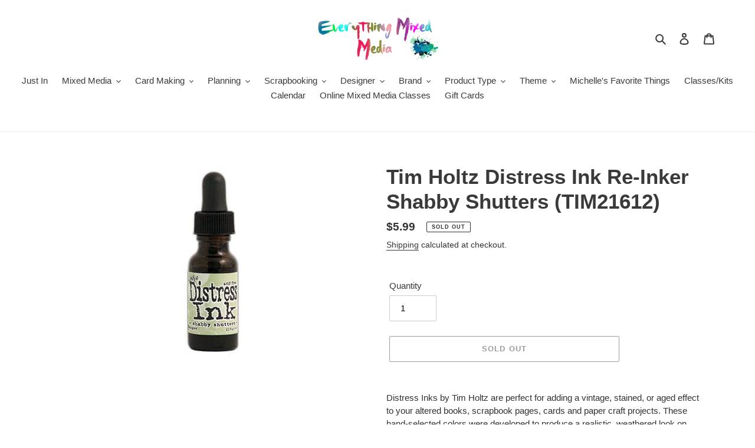

--- FILE ---
content_type: text/html; charset=utf-8
request_url: https://everythingmixedmedia.com/products/tim-holtz-distress-ink-re-inker-shabby-shutters-tim21612
body_size: 24814
content:
<!doctype html>
<html class="no-js" lang="en">
<head>
  <meta charset="utf-8">
  <meta http-equiv="X-UA-Compatible" content="IE=edge,chrome=1">
  <meta name="viewport" content="width=device-width,initial-scale=1">
  <meta name="theme-color" content="#3a3a3a"><link rel="canonical" href="https://everythingmixedmedia.com/products/tim-holtz-distress-ink-re-inker-shabby-shutters-tim21612"><link rel="shortcut icon" href="//everythingmixedmedia.com/cdn/shop/files/EMM-Favicon-144-114x114_32x32.png?v=1613574406" type="image/png"><title>Tim Holtz Distress Ink Re-Inker Shabby Shutters (TIM21612)
&ndash; Everything Mixed Media</title><meta name="description" content="Distress Inks by Tim Holtz are perfect for adding a vintage, stained, or aged effect to your altered books, scrapbook pages, cards and paper craft projects. These hand-selected colors were developed to produce a realistic, weathered look on paper, photos and decorative fibers. Get the vintage look and feel without the "><!-- /snippets/social-meta-tags.liquid -->




<meta property="og:site_name" content="Everything Mixed Media">
<meta property="og:url" content="https://everythingmixedmedia.com/products/tim-holtz-distress-ink-re-inker-shabby-shutters-tim21612">
<meta property="og:title" content="Tim Holtz Distress Ink Re-Inker Shabby Shutters (TIM21612)">
<meta property="og:type" content="product">
<meta property="og:description" content="Distress Inks by Tim Holtz are perfect for adding a vintage, stained, or aged effect to your altered books, scrapbook pages, cards and paper craft projects. These hand-selected colors were developed to produce a realistic, weathered look on paper, photos and decorative fibers. Get the vintage look and feel without the ">

  <meta property="og:price:amount" content="5.99">
  <meta property="og:price:currency" content="USD">

<meta property="og:image" content="http://everythingmixedmedia.com/cdn/shop/products/ShabbyShutters_1b0e020d-cd29-4a85-b0be-dad30bcd92f6_1200x1200.jpg?v=1611678150">
<meta property="og:image:secure_url" content="https://everythingmixedmedia.com/cdn/shop/products/ShabbyShutters_1b0e020d-cd29-4a85-b0be-dad30bcd92f6_1200x1200.jpg?v=1611678150">


  <meta name="twitter:site" content="@NewatESS">

<meta name="twitter:card" content="summary_large_image">
<meta name="twitter:title" content="Tim Holtz Distress Ink Re-Inker Shabby Shutters (TIM21612)">
<meta name="twitter:description" content="Distress Inks by Tim Holtz are perfect for adding a vintage, stained, or aged effect to your altered books, scrapbook pages, cards and paper craft projects. These hand-selected colors were developed to produce a realistic, weathered look on paper, photos and decorative fibers. Get the vintage look and feel without the ">


  <link href="//everythingmixedmedia.com/cdn/shop/t/1/assets/theme.scss.css?v=159850392913812527451759260399" rel="stylesheet" type="text/css" media="all" />

  <script>
    var theme = {
      breakpoints: {
        medium: 750,
        large: 990,
        widescreen: 1400
      },
      strings: {
        addToCart: "Add to cart",
        soldOut: "Sold out",
        unavailable: "Unavailable",
        regularPrice: "Regular price",
        salePrice: "Sale price",
        sale: "Sale",
        fromLowestPrice: "from [price]",
        vendor: "Vendor",
        showMore: "Show More",
        showLess: "Show Less",
        searchFor: "Search for",
        addressError: "Error looking up that address",
        addressNoResults: "No results for that address",
        addressQueryLimit: "You have exceeded the Google API usage limit. Consider upgrading to a \u003ca href=\"https:\/\/developers.google.com\/maps\/premium\/usage-limits\"\u003ePremium Plan\u003c\/a\u003e.",
        authError: "There was a problem authenticating your Google Maps account.",
        newWindow: "Opens in a new window.",
        external: "Opens external website.",
        newWindowExternal: "Opens external website in a new window.",
        removeLabel: "Remove [product]",
        update: "Update",
        quantity: "Quantity",
        discountedTotal: "Discounted total",
        regularTotal: "Regular total",
        priceColumn: "See Price column for discount details.",
        quantityMinimumMessage: "Quantity must be 1 or more",
        cartError: "There was an error while updating your cart. Please try again.",
        removedItemMessage: "Removed \u003cspan class=\"cart__removed-product-details\"\u003e([quantity]) [link]\u003c\/span\u003e from your cart.",
        unitPrice: "Unit price",
        unitPriceSeparator: "per",
        oneCartCount: "1 item",
        otherCartCount: "[count] items",
        quantityLabel: "Quantity: [count]",
        products: "Products",
        loading: "Loading",
        number_of_results: "[result_number] of [results_count]",
        number_of_results_found: "[results_count] results found",
        one_result_found: "1 result found"
      },
      moneyFormat: "${{amount}}",
      moneyFormatWithCurrency: "${{amount}} USD",
      settings: {
        predictiveSearchEnabled: true,
        predictiveSearchShowPrice: false,
        predictiveSearchShowVendor: false
      }
    }

    document.documentElement.className = document.documentElement.className.replace('no-js', 'js');
  </script><script src="//everythingmixedmedia.com/cdn/shop/t/1/assets/lazysizes.js?v=94224023136283657951594839972" async="async"></script>
  <script src="//everythingmixedmedia.com/cdn/shop/t/1/assets/vendor.js?v=85833464202832145531594839974" defer="defer"></script>
  <script src="//everythingmixedmedia.com/cdn/shop/t/1/assets/theme.js?v=89031576585505892971594839973" defer="defer"></script>

  <script>window.performance && window.performance.mark && window.performance.mark('shopify.content_for_header.start');</script><meta id="shopify-digital-wallet" name="shopify-digital-wallet" content="/43318870179/digital_wallets/dialog">
<meta name="shopify-checkout-api-token" content="74ab064bd2eeeda5b94f995b5fd11b66">
<meta id="in-context-paypal-metadata" data-shop-id="43318870179" data-venmo-supported="true" data-environment="production" data-locale="en_US" data-paypal-v4="true" data-currency="USD">
<link rel="alternate" type="application/json+oembed" href="https://everythingmixedmedia.com/products/tim-holtz-distress-ink-re-inker-shabby-shutters-tim21612.oembed">
<script async="async" src="/checkouts/internal/preloads.js?locale=en-US"></script>
<link rel="preconnect" href="https://shop.app" crossorigin="anonymous">
<script async="async" src="https://shop.app/checkouts/internal/preloads.js?locale=en-US&shop_id=43318870179" crossorigin="anonymous"></script>
<script id="shopify-features" type="application/json">{"accessToken":"74ab064bd2eeeda5b94f995b5fd11b66","betas":["rich-media-storefront-analytics"],"domain":"everythingmixedmedia.com","predictiveSearch":true,"shopId":43318870179,"locale":"en"}</script>
<script>var Shopify = Shopify || {};
Shopify.shop = "everythingmixedmedia.myshopify.com";
Shopify.locale = "en";
Shopify.currency = {"active":"USD","rate":"1.0"};
Shopify.country = "US";
Shopify.theme = {"name":"Debut","id":105206546595,"schema_name":"Debut","schema_version":"16.7.1","theme_store_id":796,"role":"main"};
Shopify.theme.handle = "null";
Shopify.theme.style = {"id":null,"handle":null};
Shopify.cdnHost = "everythingmixedmedia.com/cdn";
Shopify.routes = Shopify.routes || {};
Shopify.routes.root = "/";</script>
<script type="module">!function(o){(o.Shopify=o.Shopify||{}).modules=!0}(window);</script>
<script>!function(o){function n(){var o=[];function n(){o.push(Array.prototype.slice.apply(arguments))}return n.q=o,n}var t=o.Shopify=o.Shopify||{};t.loadFeatures=n(),t.autoloadFeatures=n()}(window);</script>
<script>
  window.ShopifyPay = window.ShopifyPay || {};
  window.ShopifyPay.apiHost = "shop.app\/pay";
  window.ShopifyPay.redirectState = null;
</script>
<script id="shop-js-analytics" type="application/json">{"pageType":"product"}</script>
<script defer="defer" async type="module" src="//everythingmixedmedia.com/cdn/shopifycloud/shop-js/modules/v2/client.init-shop-cart-sync_C5BV16lS.en.esm.js"></script>
<script defer="defer" async type="module" src="//everythingmixedmedia.com/cdn/shopifycloud/shop-js/modules/v2/chunk.common_CygWptCX.esm.js"></script>
<script type="module">
  await import("//everythingmixedmedia.com/cdn/shopifycloud/shop-js/modules/v2/client.init-shop-cart-sync_C5BV16lS.en.esm.js");
await import("//everythingmixedmedia.com/cdn/shopifycloud/shop-js/modules/v2/chunk.common_CygWptCX.esm.js");

  window.Shopify.SignInWithShop?.initShopCartSync?.({"fedCMEnabled":true,"windoidEnabled":true});

</script>
<script>
  window.Shopify = window.Shopify || {};
  if (!window.Shopify.featureAssets) window.Shopify.featureAssets = {};
  window.Shopify.featureAssets['shop-js'] = {"shop-cart-sync":["modules/v2/client.shop-cart-sync_ZFArdW7E.en.esm.js","modules/v2/chunk.common_CygWptCX.esm.js"],"init-fed-cm":["modules/v2/client.init-fed-cm_CmiC4vf6.en.esm.js","modules/v2/chunk.common_CygWptCX.esm.js"],"shop-button":["modules/v2/client.shop-button_tlx5R9nI.en.esm.js","modules/v2/chunk.common_CygWptCX.esm.js"],"shop-cash-offers":["modules/v2/client.shop-cash-offers_DOA2yAJr.en.esm.js","modules/v2/chunk.common_CygWptCX.esm.js","modules/v2/chunk.modal_D71HUcav.esm.js"],"init-windoid":["modules/v2/client.init-windoid_sURxWdc1.en.esm.js","modules/v2/chunk.common_CygWptCX.esm.js"],"shop-toast-manager":["modules/v2/client.shop-toast-manager_ClPi3nE9.en.esm.js","modules/v2/chunk.common_CygWptCX.esm.js"],"init-shop-email-lookup-coordinator":["modules/v2/client.init-shop-email-lookup-coordinator_B8hsDcYM.en.esm.js","modules/v2/chunk.common_CygWptCX.esm.js"],"init-shop-cart-sync":["modules/v2/client.init-shop-cart-sync_C5BV16lS.en.esm.js","modules/v2/chunk.common_CygWptCX.esm.js"],"avatar":["modules/v2/client.avatar_BTnouDA3.en.esm.js"],"pay-button":["modules/v2/client.pay-button_FdsNuTd3.en.esm.js","modules/v2/chunk.common_CygWptCX.esm.js"],"init-customer-accounts":["modules/v2/client.init-customer-accounts_DxDtT_ad.en.esm.js","modules/v2/client.shop-login-button_C5VAVYt1.en.esm.js","modules/v2/chunk.common_CygWptCX.esm.js","modules/v2/chunk.modal_D71HUcav.esm.js"],"init-shop-for-new-customer-accounts":["modules/v2/client.init-shop-for-new-customer-accounts_ChsxoAhi.en.esm.js","modules/v2/client.shop-login-button_C5VAVYt1.en.esm.js","modules/v2/chunk.common_CygWptCX.esm.js","modules/v2/chunk.modal_D71HUcav.esm.js"],"shop-login-button":["modules/v2/client.shop-login-button_C5VAVYt1.en.esm.js","modules/v2/chunk.common_CygWptCX.esm.js","modules/v2/chunk.modal_D71HUcav.esm.js"],"init-customer-accounts-sign-up":["modules/v2/client.init-customer-accounts-sign-up_CPSyQ0Tj.en.esm.js","modules/v2/client.shop-login-button_C5VAVYt1.en.esm.js","modules/v2/chunk.common_CygWptCX.esm.js","modules/v2/chunk.modal_D71HUcav.esm.js"],"shop-follow-button":["modules/v2/client.shop-follow-button_Cva4Ekp9.en.esm.js","modules/v2/chunk.common_CygWptCX.esm.js","modules/v2/chunk.modal_D71HUcav.esm.js"],"checkout-modal":["modules/v2/client.checkout-modal_BPM8l0SH.en.esm.js","modules/v2/chunk.common_CygWptCX.esm.js","modules/v2/chunk.modal_D71HUcav.esm.js"],"lead-capture":["modules/v2/client.lead-capture_Bi8yE_yS.en.esm.js","modules/v2/chunk.common_CygWptCX.esm.js","modules/v2/chunk.modal_D71HUcav.esm.js"],"shop-login":["modules/v2/client.shop-login_D6lNrXab.en.esm.js","modules/v2/chunk.common_CygWptCX.esm.js","modules/v2/chunk.modal_D71HUcav.esm.js"],"payment-terms":["modules/v2/client.payment-terms_CZxnsJam.en.esm.js","modules/v2/chunk.common_CygWptCX.esm.js","modules/v2/chunk.modal_D71HUcav.esm.js"]};
</script>
<script id="__st">var __st={"a":43318870179,"offset":-18000,"reqid":"3fef2a61-c039-481c-9f86-1da78732f7d2-1768729895","pageurl":"everythingmixedmedia.com\/products\/tim-holtz-distress-ink-re-inker-shabby-shutters-tim21612","u":"672948ef8295","p":"product","rtyp":"product","rid":6028333940899};</script>
<script>window.ShopifyPaypalV4VisibilityTracking = true;</script>
<script id="captcha-bootstrap">!function(){'use strict';const t='contact',e='account',n='new_comment',o=[[t,t],['blogs',n],['comments',n],[t,'customer']],c=[[e,'customer_login'],[e,'guest_login'],[e,'recover_customer_password'],[e,'create_customer']],r=t=>t.map((([t,e])=>`form[action*='/${t}']:not([data-nocaptcha='true']) input[name='form_type'][value='${e}']`)).join(','),a=t=>()=>t?[...document.querySelectorAll(t)].map((t=>t.form)):[];function s(){const t=[...o],e=r(t);return a(e)}const i='password',u='form_key',d=['recaptcha-v3-token','g-recaptcha-response','h-captcha-response',i],f=()=>{try{return window.sessionStorage}catch{return}},m='__shopify_v',_=t=>t.elements[u];function p(t,e,n=!1){try{const o=window.sessionStorage,c=JSON.parse(o.getItem(e)),{data:r}=function(t){const{data:e,action:n}=t;return t[m]||n?{data:e,action:n}:{data:t,action:n}}(c);for(const[e,n]of Object.entries(r))t.elements[e]&&(t.elements[e].value=n);n&&o.removeItem(e)}catch(o){console.error('form repopulation failed',{error:o})}}const l='form_type',E='cptcha';function T(t){t.dataset[E]=!0}const w=window,h=w.document,L='Shopify',v='ce_forms',y='captcha';let A=!1;((t,e)=>{const n=(g='f06e6c50-85a8-45c8-87d0-21a2b65856fe',I='https://cdn.shopify.com/shopifycloud/storefront-forms-hcaptcha/ce_storefront_forms_captcha_hcaptcha.v1.5.2.iife.js',D={infoText:'Protected by hCaptcha',privacyText:'Privacy',termsText:'Terms'},(t,e,n)=>{const o=w[L][v],c=o.bindForm;if(c)return c(t,g,e,D).then(n);var r;o.q.push([[t,g,e,D],n]),r=I,A||(h.body.append(Object.assign(h.createElement('script'),{id:'captcha-provider',async:!0,src:r})),A=!0)});var g,I,D;w[L]=w[L]||{},w[L][v]=w[L][v]||{},w[L][v].q=[],w[L][y]=w[L][y]||{},w[L][y].protect=function(t,e){n(t,void 0,e),T(t)},Object.freeze(w[L][y]),function(t,e,n,w,h,L){const[v,y,A,g]=function(t,e,n){const i=e?o:[],u=t?c:[],d=[...i,...u],f=r(d),m=r(i),_=r(d.filter((([t,e])=>n.includes(e))));return[a(f),a(m),a(_),s()]}(w,h,L),I=t=>{const e=t.target;return e instanceof HTMLFormElement?e:e&&e.form},D=t=>v().includes(t);t.addEventListener('submit',(t=>{const e=I(t);if(!e)return;const n=D(e)&&!e.dataset.hcaptchaBound&&!e.dataset.recaptchaBound,o=_(e),c=g().includes(e)&&(!o||!o.value);(n||c)&&t.preventDefault(),c&&!n&&(function(t){try{if(!f())return;!function(t){const e=f();if(!e)return;const n=_(t);if(!n)return;const o=n.value;o&&e.removeItem(o)}(t);const e=Array.from(Array(32),(()=>Math.random().toString(36)[2])).join('');!function(t,e){_(t)||t.append(Object.assign(document.createElement('input'),{type:'hidden',name:u})),t.elements[u].value=e}(t,e),function(t,e){const n=f();if(!n)return;const o=[...t.querySelectorAll(`input[type='${i}']`)].map((({name:t})=>t)),c=[...d,...o],r={};for(const[a,s]of new FormData(t).entries())c.includes(a)||(r[a]=s);n.setItem(e,JSON.stringify({[m]:1,action:t.action,data:r}))}(t,e)}catch(e){console.error('failed to persist form',e)}}(e),e.submit())}));const S=(t,e)=>{t&&!t.dataset[E]&&(n(t,e.some((e=>e===t))),T(t))};for(const o of['focusin','change'])t.addEventListener(o,(t=>{const e=I(t);D(e)&&S(e,y())}));const B=e.get('form_key'),M=e.get(l),P=B&&M;t.addEventListener('DOMContentLoaded',(()=>{const t=y();if(P)for(const e of t)e.elements[l].value===M&&p(e,B);[...new Set([...A(),...v().filter((t=>'true'===t.dataset.shopifyCaptcha))])].forEach((e=>S(e,t)))}))}(h,new URLSearchParams(w.location.search),n,t,e,['guest_login'])})(!0,!0)}();</script>
<script integrity="sha256-4kQ18oKyAcykRKYeNunJcIwy7WH5gtpwJnB7kiuLZ1E=" data-source-attribution="shopify.loadfeatures" defer="defer" src="//everythingmixedmedia.com/cdn/shopifycloud/storefront/assets/storefront/load_feature-a0a9edcb.js" crossorigin="anonymous"></script>
<script crossorigin="anonymous" defer="defer" src="//everythingmixedmedia.com/cdn/shopifycloud/storefront/assets/shopify_pay/storefront-65b4c6d7.js?v=20250812"></script>
<script data-source-attribution="shopify.dynamic_checkout.dynamic.init">var Shopify=Shopify||{};Shopify.PaymentButton=Shopify.PaymentButton||{isStorefrontPortableWallets:!0,init:function(){window.Shopify.PaymentButton.init=function(){};var t=document.createElement("script");t.src="https://everythingmixedmedia.com/cdn/shopifycloud/portable-wallets/latest/portable-wallets.en.js",t.type="module",document.head.appendChild(t)}};
</script>
<script data-source-attribution="shopify.dynamic_checkout.buyer_consent">
  function portableWalletsHideBuyerConsent(e){var t=document.getElementById("shopify-buyer-consent"),n=document.getElementById("shopify-subscription-policy-button");t&&n&&(t.classList.add("hidden"),t.setAttribute("aria-hidden","true"),n.removeEventListener("click",e))}function portableWalletsShowBuyerConsent(e){var t=document.getElementById("shopify-buyer-consent"),n=document.getElementById("shopify-subscription-policy-button");t&&n&&(t.classList.remove("hidden"),t.removeAttribute("aria-hidden"),n.addEventListener("click",e))}window.Shopify?.PaymentButton&&(window.Shopify.PaymentButton.hideBuyerConsent=portableWalletsHideBuyerConsent,window.Shopify.PaymentButton.showBuyerConsent=portableWalletsShowBuyerConsent);
</script>
<script>
  function portableWalletsCleanup(e){e&&e.src&&console.error("Failed to load portable wallets script "+e.src);var t=document.querySelectorAll("shopify-accelerated-checkout .shopify-payment-button__skeleton, shopify-accelerated-checkout-cart .wallet-cart-button__skeleton"),e=document.getElementById("shopify-buyer-consent");for(let e=0;e<t.length;e++)t[e].remove();e&&e.remove()}function portableWalletsNotLoadedAsModule(e){e instanceof ErrorEvent&&"string"==typeof e.message&&e.message.includes("import.meta")&&"string"==typeof e.filename&&e.filename.includes("portable-wallets")&&(window.removeEventListener("error",portableWalletsNotLoadedAsModule),window.Shopify.PaymentButton.failedToLoad=e,"loading"===document.readyState?document.addEventListener("DOMContentLoaded",window.Shopify.PaymentButton.init):window.Shopify.PaymentButton.init())}window.addEventListener("error",portableWalletsNotLoadedAsModule);
</script>

<script type="module" src="https://everythingmixedmedia.com/cdn/shopifycloud/portable-wallets/latest/portable-wallets.en.js" onError="portableWalletsCleanup(this)" crossorigin="anonymous"></script>
<script nomodule>
  document.addEventListener("DOMContentLoaded", portableWalletsCleanup);
</script>

<link id="shopify-accelerated-checkout-styles" rel="stylesheet" media="screen" href="https://everythingmixedmedia.com/cdn/shopifycloud/portable-wallets/latest/accelerated-checkout-backwards-compat.css" crossorigin="anonymous">
<style id="shopify-accelerated-checkout-cart">
        #shopify-buyer-consent {
  margin-top: 1em;
  display: inline-block;
  width: 100%;
}

#shopify-buyer-consent.hidden {
  display: none;
}

#shopify-subscription-policy-button {
  background: none;
  border: none;
  padding: 0;
  text-decoration: underline;
  font-size: inherit;
  cursor: pointer;
}

#shopify-subscription-policy-button::before {
  box-shadow: none;
}

      </style>

<script>window.performance && window.performance.mark && window.performance.mark('shopify.content_for_header.end');</script>
<link href="https://monorail-edge.shopifysvc.com" rel="dns-prefetch">
<script>(function(){if ("sendBeacon" in navigator && "performance" in window) {try {var session_token_from_headers = performance.getEntriesByType('navigation')[0].serverTiming.find(x => x.name == '_s').description;} catch {var session_token_from_headers = undefined;}var session_cookie_matches = document.cookie.match(/_shopify_s=([^;]*)/);var session_token_from_cookie = session_cookie_matches && session_cookie_matches.length === 2 ? session_cookie_matches[1] : "";var session_token = session_token_from_headers || session_token_from_cookie || "";function handle_abandonment_event(e) {var entries = performance.getEntries().filter(function(entry) {return /monorail-edge.shopifysvc.com/.test(entry.name);});if (!window.abandonment_tracked && entries.length === 0) {window.abandonment_tracked = true;var currentMs = Date.now();var navigation_start = performance.timing.navigationStart;var payload = {shop_id: 43318870179,url: window.location.href,navigation_start,duration: currentMs - navigation_start,session_token,page_type: "product"};window.navigator.sendBeacon("https://monorail-edge.shopifysvc.com/v1/produce", JSON.stringify({schema_id: "online_store_buyer_site_abandonment/1.1",payload: payload,metadata: {event_created_at_ms: currentMs,event_sent_at_ms: currentMs}}));}}window.addEventListener('pagehide', handle_abandonment_event);}}());</script>
<script id="web-pixels-manager-setup">(function e(e,d,r,n,o){if(void 0===o&&(o={}),!Boolean(null===(a=null===(i=window.Shopify)||void 0===i?void 0:i.analytics)||void 0===a?void 0:a.replayQueue)){var i,a;window.Shopify=window.Shopify||{};var t=window.Shopify;t.analytics=t.analytics||{};var s=t.analytics;s.replayQueue=[],s.publish=function(e,d,r){return s.replayQueue.push([e,d,r]),!0};try{self.performance.mark("wpm:start")}catch(e){}var l=function(){var e={modern:/Edge?\/(1{2}[4-9]|1[2-9]\d|[2-9]\d{2}|\d{4,})\.\d+(\.\d+|)|Firefox\/(1{2}[4-9]|1[2-9]\d|[2-9]\d{2}|\d{4,})\.\d+(\.\d+|)|Chrom(ium|e)\/(9{2}|\d{3,})\.\d+(\.\d+|)|(Maci|X1{2}).+ Version\/(15\.\d+|(1[6-9]|[2-9]\d|\d{3,})\.\d+)([,.]\d+|)( \(\w+\)|)( Mobile\/\w+|) Safari\/|Chrome.+OPR\/(9{2}|\d{3,})\.\d+\.\d+|(CPU[ +]OS|iPhone[ +]OS|CPU[ +]iPhone|CPU IPhone OS|CPU iPad OS)[ +]+(15[._]\d+|(1[6-9]|[2-9]\d|\d{3,})[._]\d+)([._]\d+|)|Android:?[ /-](13[3-9]|1[4-9]\d|[2-9]\d{2}|\d{4,})(\.\d+|)(\.\d+|)|Android.+Firefox\/(13[5-9]|1[4-9]\d|[2-9]\d{2}|\d{4,})\.\d+(\.\d+|)|Android.+Chrom(ium|e)\/(13[3-9]|1[4-9]\d|[2-9]\d{2}|\d{4,})\.\d+(\.\d+|)|SamsungBrowser\/([2-9]\d|\d{3,})\.\d+/,legacy:/Edge?\/(1[6-9]|[2-9]\d|\d{3,})\.\d+(\.\d+|)|Firefox\/(5[4-9]|[6-9]\d|\d{3,})\.\d+(\.\d+|)|Chrom(ium|e)\/(5[1-9]|[6-9]\d|\d{3,})\.\d+(\.\d+|)([\d.]+$|.*Safari\/(?![\d.]+ Edge\/[\d.]+$))|(Maci|X1{2}).+ Version\/(10\.\d+|(1[1-9]|[2-9]\d|\d{3,})\.\d+)([,.]\d+|)( \(\w+\)|)( Mobile\/\w+|) Safari\/|Chrome.+OPR\/(3[89]|[4-9]\d|\d{3,})\.\d+\.\d+|(CPU[ +]OS|iPhone[ +]OS|CPU[ +]iPhone|CPU IPhone OS|CPU iPad OS)[ +]+(10[._]\d+|(1[1-9]|[2-9]\d|\d{3,})[._]\d+)([._]\d+|)|Android:?[ /-](13[3-9]|1[4-9]\d|[2-9]\d{2}|\d{4,})(\.\d+|)(\.\d+|)|Mobile Safari.+OPR\/([89]\d|\d{3,})\.\d+\.\d+|Android.+Firefox\/(13[5-9]|1[4-9]\d|[2-9]\d{2}|\d{4,})\.\d+(\.\d+|)|Android.+Chrom(ium|e)\/(13[3-9]|1[4-9]\d|[2-9]\d{2}|\d{4,})\.\d+(\.\d+|)|Android.+(UC? ?Browser|UCWEB|U3)[ /]?(15\.([5-9]|\d{2,})|(1[6-9]|[2-9]\d|\d{3,})\.\d+)\.\d+|SamsungBrowser\/(5\.\d+|([6-9]|\d{2,})\.\d+)|Android.+MQ{2}Browser\/(14(\.(9|\d{2,})|)|(1[5-9]|[2-9]\d|\d{3,})(\.\d+|))(\.\d+|)|K[Aa][Ii]OS\/(3\.\d+|([4-9]|\d{2,})\.\d+)(\.\d+|)/},d=e.modern,r=e.legacy,n=navigator.userAgent;return n.match(d)?"modern":n.match(r)?"legacy":"unknown"}(),u="modern"===l?"modern":"legacy",c=(null!=n?n:{modern:"",legacy:""})[u],f=function(e){return[e.baseUrl,"/wpm","/b",e.hashVersion,"modern"===e.buildTarget?"m":"l",".js"].join("")}({baseUrl:d,hashVersion:r,buildTarget:u}),m=function(e){var d=e.version,r=e.bundleTarget,n=e.surface,o=e.pageUrl,i=e.monorailEndpoint;return{emit:function(e){var a=e.status,t=e.errorMsg,s=(new Date).getTime(),l=JSON.stringify({metadata:{event_sent_at_ms:s},events:[{schema_id:"web_pixels_manager_load/3.1",payload:{version:d,bundle_target:r,page_url:o,status:a,surface:n,error_msg:t},metadata:{event_created_at_ms:s}}]});if(!i)return console&&console.warn&&console.warn("[Web Pixels Manager] No Monorail endpoint provided, skipping logging."),!1;try{return self.navigator.sendBeacon.bind(self.navigator)(i,l)}catch(e){}var u=new XMLHttpRequest;try{return u.open("POST",i,!0),u.setRequestHeader("Content-Type","text/plain"),u.send(l),!0}catch(e){return console&&console.warn&&console.warn("[Web Pixels Manager] Got an unhandled error while logging to Monorail."),!1}}}}({version:r,bundleTarget:l,surface:e.surface,pageUrl:self.location.href,monorailEndpoint:e.monorailEndpoint});try{o.browserTarget=l,function(e){var d=e.src,r=e.async,n=void 0===r||r,o=e.onload,i=e.onerror,a=e.sri,t=e.scriptDataAttributes,s=void 0===t?{}:t,l=document.createElement("script"),u=document.querySelector("head"),c=document.querySelector("body");if(l.async=n,l.src=d,a&&(l.integrity=a,l.crossOrigin="anonymous"),s)for(var f in s)if(Object.prototype.hasOwnProperty.call(s,f))try{l.dataset[f]=s[f]}catch(e){}if(o&&l.addEventListener("load",o),i&&l.addEventListener("error",i),u)u.appendChild(l);else{if(!c)throw new Error("Did not find a head or body element to append the script");c.appendChild(l)}}({src:f,async:!0,onload:function(){if(!function(){var e,d;return Boolean(null===(d=null===(e=window.Shopify)||void 0===e?void 0:e.analytics)||void 0===d?void 0:d.initialized)}()){var d=window.webPixelsManager.init(e)||void 0;if(d){var r=window.Shopify.analytics;r.replayQueue.forEach((function(e){var r=e[0],n=e[1],o=e[2];d.publishCustomEvent(r,n,o)})),r.replayQueue=[],r.publish=d.publishCustomEvent,r.visitor=d.visitor,r.initialized=!0}}},onerror:function(){return m.emit({status:"failed",errorMsg:"".concat(f," has failed to load")})},sri:function(e){var d=/^sha384-[A-Za-z0-9+/=]+$/;return"string"==typeof e&&d.test(e)}(c)?c:"",scriptDataAttributes:o}),m.emit({status:"loading"})}catch(e){m.emit({status:"failed",errorMsg:(null==e?void 0:e.message)||"Unknown error"})}}})({shopId: 43318870179,storefrontBaseUrl: "https://everythingmixedmedia.com",extensionsBaseUrl: "https://extensions.shopifycdn.com/cdn/shopifycloud/web-pixels-manager",monorailEndpoint: "https://monorail-edge.shopifysvc.com/unstable/produce_batch",surface: "storefront-renderer",enabledBetaFlags: ["2dca8a86"],webPixelsConfigList: [{"id":"57999586","eventPayloadVersion":"v1","runtimeContext":"LAX","scriptVersion":"1","type":"CUSTOM","privacyPurposes":["MARKETING"],"name":"Meta pixel (migrated)"},{"id":"shopify-app-pixel","configuration":"{}","eventPayloadVersion":"v1","runtimeContext":"STRICT","scriptVersion":"0450","apiClientId":"shopify-pixel","type":"APP","privacyPurposes":["ANALYTICS","MARKETING"]},{"id":"shopify-custom-pixel","eventPayloadVersion":"v1","runtimeContext":"LAX","scriptVersion":"0450","apiClientId":"shopify-pixel","type":"CUSTOM","privacyPurposes":["ANALYTICS","MARKETING"]}],isMerchantRequest: false,initData: {"shop":{"name":"Everything Mixed Media","paymentSettings":{"currencyCode":"USD"},"myshopifyDomain":"everythingmixedmedia.myshopify.com","countryCode":"US","storefrontUrl":"https:\/\/everythingmixedmedia.com"},"customer":null,"cart":null,"checkout":null,"productVariants":[{"price":{"amount":5.99,"currencyCode":"USD"},"product":{"title":"Tim Holtz Distress Ink Re-Inker Shabby Shutters (TIM21612)","vendor":"Ranger","id":"6028333940899","untranslatedTitle":"Tim Holtz Distress Ink Re-Inker Shabby Shutters (TIM21612)","url":"\/products\/tim-holtz-distress-ink-re-inker-shabby-shutters-tim21612","type":"Mixed Media"},"id":"37590470852771","image":{"src":"\/\/everythingmixedmedia.com\/cdn\/shop\/products\/ShabbyShutters_1b0e020d-cd29-4a85-b0be-dad30bcd92f6.jpg?v=1611678150"},"sku":"TIM21612","title":"Default Title","untranslatedTitle":"Default Title"}],"purchasingCompany":null},},"https://everythingmixedmedia.com/cdn","fcfee988w5aeb613cpc8e4bc33m6693e112",{"modern":"","legacy":""},{"shopId":"43318870179","storefrontBaseUrl":"https:\/\/everythingmixedmedia.com","extensionBaseUrl":"https:\/\/extensions.shopifycdn.com\/cdn\/shopifycloud\/web-pixels-manager","surface":"storefront-renderer","enabledBetaFlags":"[\"2dca8a86\"]","isMerchantRequest":"false","hashVersion":"fcfee988w5aeb613cpc8e4bc33m6693e112","publish":"custom","events":"[[\"page_viewed\",{}],[\"product_viewed\",{\"productVariant\":{\"price\":{\"amount\":5.99,\"currencyCode\":\"USD\"},\"product\":{\"title\":\"Tim Holtz Distress Ink Re-Inker Shabby Shutters (TIM21612)\",\"vendor\":\"Ranger\",\"id\":\"6028333940899\",\"untranslatedTitle\":\"Tim Holtz Distress Ink Re-Inker Shabby Shutters (TIM21612)\",\"url\":\"\/products\/tim-holtz-distress-ink-re-inker-shabby-shutters-tim21612\",\"type\":\"Mixed Media\"},\"id\":\"37590470852771\",\"image\":{\"src\":\"\/\/everythingmixedmedia.com\/cdn\/shop\/products\/ShabbyShutters_1b0e020d-cd29-4a85-b0be-dad30bcd92f6.jpg?v=1611678150\"},\"sku\":\"TIM21612\",\"title\":\"Default Title\",\"untranslatedTitle\":\"Default Title\"}}]]"});</script><script>
  window.ShopifyAnalytics = window.ShopifyAnalytics || {};
  window.ShopifyAnalytics.meta = window.ShopifyAnalytics.meta || {};
  window.ShopifyAnalytics.meta.currency = 'USD';
  var meta = {"product":{"id":6028333940899,"gid":"gid:\/\/shopify\/Product\/6028333940899","vendor":"Ranger","type":"Mixed Media","handle":"tim-holtz-distress-ink-re-inker-shabby-shutters-tim21612","variants":[{"id":37590470852771,"price":599,"name":"Tim Holtz Distress Ink Re-Inker Shabby Shutters (TIM21612)","public_title":null,"sku":"TIM21612"}],"remote":false},"page":{"pageType":"product","resourceType":"product","resourceId":6028333940899,"requestId":"3fef2a61-c039-481c-9f86-1da78732f7d2-1768729895"}};
  for (var attr in meta) {
    window.ShopifyAnalytics.meta[attr] = meta[attr];
  }
</script>
<script class="analytics">
  (function () {
    var customDocumentWrite = function(content) {
      var jquery = null;

      if (window.jQuery) {
        jquery = window.jQuery;
      } else if (window.Checkout && window.Checkout.$) {
        jquery = window.Checkout.$;
      }

      if (jquery) {
        jquery('body').append(content);
      }
    };

    var hasLoggedConversion = function(token) {
      if (token) {
        return document.cookie.indexOf('loggedConversion=' + token) !== -1;
      }
      return false;
    }

    var setCookieIfConversion = function(token) {
      if (token) {
        var twoMonthsFromNow = new Date(Date.now());
        twoMonthsFromNow.setMonth(twoMonthsFromNow.getMonth() + 2);

        document.cookie = 'loggedConversion=' + token + '; expires=' + twoMonthsFromNow;
      }
    }

    var trekkie = window.ShopifyAnalytics.lib = window.trekkie = window.trekkie || [];
    if (trekkie.integrations) {
      return;
    }
    trekkie.methods = [
      'identify',
      'page',
      'ready',
      'track',
      'trackForm',
      'trackLink'
    ];
    trekkie.factory = function(method) {
      return function() {
        var args = Array.prototype.slice.call(arguments);
        args.unshift(method);
        trekkie.push(args);
        return trekkie;
      };
    };
    for (var i = 0; i < trekkie.methods.length; i++) {
      var key = trekkie.methods[i];
      trekkie[key] = trekkie.factory(key);
    }
    trekkie.load = function(config) {
      trekkie.config = config || {};
      trekkie.config.initialDocumentCookie = document.cookie;
      var first = document.getElementsByTagName('script')[0];
      var script = document.createElement('script');
      script.type = 'text/javascript';
      script.onerror = function(e) {
        var scriptFallback = document.createElement('script');
        scriptFallback.type = 'text/javascript';
        scriptFallback.onerror = function(error) {
                var Monorail = {
      produce: function produce(monorailDomain, schemaId, payload) {
        var currentMs = new Date().getTime();
        var event = {
          schema_id: schemaId,
          payload: payload,
          metadata: {
            event_created_at_ms: currentMs,
            event_sent_at_ms: currentMs
          }
        };
        return Monorail.sendRequest("https://" + monorailDomain + "/v1/produce", JSON.stringify(event));
      },
      sendRequest: function sendRequest(endpointUrl, payload) {
        // Try the sendBeacon API
        if (window && window.navigator && typeof window.navigator.sendBeacon === 'function' && typeof window.Blob === 'function' && !Monorail.isIos12()) {
          var blobData = new window.Blob([payload], {
            type: 'text/plain'
          });

          if (window.navigator.sendBeacon(endpointUrl, blobData)) {
            return true;
          } // sendBeacon was not successful

        } // XHR beacon

        var xhr = new XMLHttpRequest();

        try {
          xhr.open('POST', endpointUrl);
          xhr.setRequestHeader('Content-Type', 'text/plain');
          xhr.send(payload);
        } catch (e) {
          console.log(e);
        }

        return false;
      },
      isIos12: function isIos12() {
        return window.navigator.userAgent.lastIndexOf('iPhone; CPU iPhone OS 12_') !== -1 || window.navigator.userAgent.lastIndexOf('iPad; CPU OS 12_') !== -1;
      }
    };
    Monorail.produce('monorail-edge.shopifysvc.com',
      'trekkie_storefront_load_errors/1.1',
      {shop_id: 43318870179,
      theme_id: 105206546595,
      app_name: "storefront",
      context_url: window.location.href,
      source_url: "//everythingmixedmedia.com/cdn/s/trekkie.storefront.cd680fe47e6c39ca5d5df5f0a32d569bc48c0f27.min.js"});

        };
        scriptFallback.async = true;
        scriptFallback.src = '//everythingmixedmedia.com/cdn/s/trekkie.storefront.cd680fe47e6c39ca5d5df5f0a32d569bc48c0f27.min.js';
        first.parentNode.insertBefore(scriptFallback, first);
      };
      script.async = true;
      script.src = '//everythingmixedmedia.com/cdn/s/trekkie.storefront.cd680fe47e6c39ca5d5df5f0a32d569bc48c0f27.min.js';
      first.parentNode.insertBefore(script, first);
    };
    trekkie.load(
      {"Trekkie":{"appName":"storefront","development":false,"defaultAttributes":{"shopId":43318870179,"isMerchantRequest":null,"themeId":105206546595,"themeCityHash":"11248471625995124165","contentLanguage":"en","currency":"USD","eventMetadataId":"b4433c68-f968-48f8-a49d-43735159034a"},"isServerSideCookieWritingEnabled":true,"monorailRegion":"shop_domain","enabledBetaFlags":["65f19447"]},"Session Attribution":{},"S2S":{"facebookCapiEnabled":false,"source":"trekkie-storefront-renderer","apiClientId":580111}}
    );

    var loaded = false;
    trekkie.ready(function() {
      if (loaded) return;
      loaded = true;

      window.ShopifyAnalytics.lib = window.trekkie;

      var originalDocumentWrite = document.write;
      document.write = customDocumentWrite;
      try { window.ShopifyAnalytics.merchantGoogleAnalytics.call(this); } catch(error) {};
      document.write = originalDocumentWrite;

      window.ShopifyAnalytics.lib.page(null,{"pageType":"product","resourceType":"product","resourceId":6028333940899,"requestId":"3fef2a61-c039-481c-9f86-1da78732f7d2-1768729895","shopifyEmitted":true});

      var match = window.location.pathname.match(/checkouts\/(.+)\/(thank_you|post_purchase)/)
      var token = match? match[1]: undefined;
      if (!hasLoggedConversion(token)) {
        setCookieIfConversion(token);
        window.ShopifyAnalytics.lib.track("Viewed Product",{"currency":"USD","variantId":37590470852771,"productId":6028333940899,"productGid":"gid:\/\/shopify\/Product\/6028333940899","name":"Tim Holtz Distress Ink Re-Inker Shabby Shutters (TIM21612)","price":"5.99","sku":"TIM21612","brand":"Ranger","variant":null,"category":"Mixed Media","nonInteraction":true,"remote":false},undefined,undefined,{"shopifyEmitted":true});
      window.ShopifyAnalytics.lib.track("monorail:\/\/trekkie_storefront_viewed_product\/1.1",{"currency":"USD","variantId":37590470852771,"productId":6028333940899,"productGid":"gid:\/\/shopify\/Product\/6028333940899","name":"Tim Holtz Distress Ink Re-Inker Shabby Shutters (TIM21612)","price":"5.99","sku":"TIM21612","brand":"Ranger","variant":null,"category":"Mixed Media","nonInteraction":true,"remote":false,"referer":"https:\/\/everythingmixedmedia.com\/products\/tim-holtz-distress-ink-re-inker-shabby-shutters-tim21612"});
      }
    });


        var eventsListenerScript = document.createElement('script');
        eventsListenerScript.async = true;
        eventsListenerScript.src = "//everythingmixedmedia.com/cdn/shopifycloud/storefront/assets/shop_events_listener-3da45d37.js";
        document.getElementsByTagName('head')[0].appendChild(eventsListenerScript);

})();</script>
<script
  defer
  src="https://everythingmixedmedia.com/cdn/shopifycloud/perf-kit/shopify-perf-kit-3.0.4.min.js"
  data-application="storefront-renderer"
  data-shop-id="43318870179"
  data-render-region="gcp-us-central1"
  data-page-type="product"
  data-theme-instance-id="105206546595"
  data-theme-name="Debut"
  data-theme-version="16.7.1"
  data-monorail-region="shop_domain"
  data-resource-timing-sampling-rate="10"
  data-shs="true"
  data-shs-beacon="true"
  data-shs-export-with-fetch="true"
  data-shs-logs-sample-rate="1"
  data-shs-beacon-endpoint="https://everythingmixedmedia.com/api/collect"
></script>
</head>

<body class="template-product">

  <a class="in-page-link visually-hidden skip-link" href="#MainContent">Skip to content</a><style data-shopify>

  .cart-popup {
    box-shadow: 1px 1px 10px 2px rgba(235, 235, 235, 0.5);
  }</style><div class="cart-popup-wrapper cart-popup-wrapper--hidden" role="dialog" aria-modal="true" aria-labelledby="CartPopupHeading" data-cart-popup-wrapper>
  <div class="cart-popup" data-cart-popup tabindex="-1">
    <div class="cart-popup__header">
      <h2 id="CartPopupHeading" class="cart-popup__heading">Just added to your cart</h2>
      <button class="cart-popup__close" aria-label="Close" data-cart-popup-close><svg aria-hidden="true" focusable="false" role="presentation" class="icon icon-close" viewBox="0 0 40 40"><path d="M23.868 20.015L39.117 4.78c1.11-1.108 1.11-2.77 0-3.877-1.109-1.108-2.773-1.108-3.882 0L19.986 16.137 4.737.904C3.628-.204 1.965-.204.856.904c-1.11 1.108-1.11 2.77 0 3.877l15.249 15.234L.855 35.248c-1.108 1.108-1.108 2.77 0 3.877.555.554 1.248.831 1.942.831s1.386-.277 1.94-.83l15.25-15.234 15.248 15.233c.555.554 1.248.831 1.941.831s1.387-.277 1.941-.83c1.11-1.109 1.11-2.77 0-3.878L23.868 20.015z" class="layer"/></svg></button>
    </div>
    <div class="cart-popup-item">
      <div class="cart-popup-item__image-wrapper hide" data-cart-popup-image-wrapper>
        <div class="cart-popup-item__image cart-popup-item__image--placeholder" data-cart-popup-image-placeholder>
          <div data-placeholder-size></div>
          <div class="placeholder-background placeholder-background--animation"></div>
        </div>
      </div>
      <div class="cart-popup-item__description">
        <div>
          <h3 class="cart-popup-item__title" data-cart-popup-title></h3>
          <ul class="product-details" aria-label="Product details" data-cart-popup-product-details></ul>
        </div>
        <div class="cart-popup-item__quantity">
          <span class="visually-hidden" data-cart-popup-quantity-label></span>
          <span aria-hidden="true">Qty:</span>
          <span aria-hidden="true" data-cart-popup-quantity></span>
        </div>
      </div>
    </div>

    <a href="/cart" class="cart-popup__cta-link btn btn--secondary-accent">
      View cart (<span data-cart-popup-cart-quantity></span>)
    </a>

    <div class="cart-popup__dismiss">
      <button class="cart-popup__dismiss-button text-link text-link--accent" data-cart-popup-dismiss>
        Continue shopping
      </button>
    </div>
  </div>
</div>

<div id="shopify-section-header" class="shopify-section">
  <style>
    
      .site-header__logo-image {
        max-width: 250px;
      }
    

    
  </style>


<div id="SearchDrawer" class="search-bar drawer drawer--top" role="dialog" aria-modal="true" aria-label="Search" data-predictive-search-drawer>
  <div class="search-bar__interior">
    <div class="search-form__container" data-search-form-container>
      <form class="search-form search-bar__form" action="/search" method="get" role="search">
        <div class="search-form__input-wrapper">
          <input
            type="text"
            name="q"
            placeholder="Search"
            role="combobox"
            aria-autocomplete="list"
            aria-owns="predictive-search-results"
            aria-expanded="false"
            aria-label="Search"
            aria-haspopup="listbox"
            class="search-form__input search-bar__input"
            data-predictive-search-drawer-input
          />
          <input type="hidden" name="options[prefix]" value="last" aria-hidden="true" />
          <div class="predictive-search-wrapper predictive-search-wrapper--drawer" data-predictive-search-mount="drawer"></div>
        </div>

        <button class="search-bar__submit search-form__submit"
          type="submit"
          data-search-form-submit>
          <svg aria-hidden="true" focusable="false" role="presentation" class="icon icon-search" viewBox="0 0 37 40"><path d="M35.6 36l-9.8-9.8c4.1-5.4 3.6-13.2-1.3-18.1-5.4-5.4-14.2-5.4-19.7 0-5.4 5.4-5.4 14.2 0 19.7 2.6 2.6 6.1 4.1 9.8 4.1 3 0 5.9-1 8.3-2.8l9.8 9.8c.4.4.9.6 1.4.6s1-.2 1.4-.6c.9-.9.9-2.1.1-2.9zm-20.9-8.2c-2.6 0-5.1-1-7-2.9-3.9-3.9-3.9-10.1 0-14C9.6 9 12.2 8 14.7 8s5.1 1 7 2.9c3.9 3.9 3.9 10.1 0 14-1.9 1.9-4.4 2.9-7 2.9z"/></svg>
          <span class="icon__fallback-text">Submit</span>
        </button>
      </form>

      <div class="search-bar__actions">
        <button type="button" class="btn--link search-bar__close js-drawer-close">
          <svg aria-hidden="true" focusable="false" role="presentation" class="icon icon-close" viewBox="0 0 40 40"><path d="M23.868 20.015L39.117 4.78c1.11-1.108 1.11-2.77 0-3.877-1.109-1.108-2.773-1.108-3.882 0L19.986 16.137 4.737.904C3.628-.204 1.965-.204.856.904c-1.11 1.108-1.11 2.77 0 3.877l15.249 15.234L.855 35.248c-1.108 1.108-1.108 2.77 0 3.877.555.554 1.248.831 1.942.831s1.386-.277 1.94-.83l15.25-15.234 15.248 15.233c.555.554 1.248.831 1.941.831s1.387-.277 1.941-.83c1.11-1.109 1.11-2.77 0-3.878L23.868 20.015z" class="layer"/></svg>
          <span class="icon__fallback-text">Close search</span>
        </button>
      </div>
    </div>
  </div>
</div>


<div data-section-id="header" data-section-type="header-section" data-header-section>
  
    
  

  <header class="site-header logo--center" role="banner">
    <div class="grid grid--no-gutters grid--table site-header__mobile-nav">
      

      <div class="grid__item medium-up--one-third medium-up--push-one-third logo-align--center">
        
        
          <div class="h2 site-header__logo">
        
          
<a href="/" class="site-header__logo-image site-header__logo-image--centered">
              
              <img class="lazyload js"
                   src="//everythingmixedmedia.com/cdn/shop/files/EverythingMixedMediaLogo-Beats_300x300.png?v=1613574406"
                   data-src="//everythingmixedmedia.com/cdn/shop/files/EverythingMixedMediaLogo-Beats_{width}x.png?v=1613574406"
                   data-widths="[180, 360, 540, 720, 900, 1080, 1296, 1512, 1728, 2048]"
                   data-aspectratio="3.5"
                   data-sizes="auto"
                   alt="Everything Mixed Media"
                   style="max-width: 250px">
              <noscript>
                
                <img src="//everythingmixedmedia.com/cdn/shop/files/EverythingMixedMediaLogo-Beats_250x.png?v=1613574406"
                     srcset="//everythingmixedmedia.com/cdn/shop/files/EverythingMixedMediaLogo-Beats_250x.png?v=1613574406 1x, //everythingmixedmedia.com/cdn/shop/files/EverythingMixedMediaLogo-Beats_250x@2x.png?v=1613574406 2x"
                     alt="Everything Mixed Media"
                     style="max-width: 250px;">
              </noscript>
            </a>
          
        
          </div>
        
      </div>

      

      <div class="grid__item medium-up--one-third medium-up--push-one-third text-right site-header__icons site-header__icons--plus">
        <div class="site-header__icons-wrapper">

          <button type="button" class="btn--link site-header__icon site-header__search-toggle js-drawer-open-top">
            <svg aria-hidden="true" focusable="false" role="presentation" class="icon icon-search" viewBox="0 0 37 40"><path d="M35.6 36l-9.8-9.8c4.1-5.4 3.6-13.2-1.3-18.1-5.4-5.4-14.2-5.4-19.7 0-5.4 5.4-5.4 14.2 0 19.7 2.6 2.6 6.1 4.1 9.8 4.1 3 0 5.9-1 8.3-2.8l9.8 9.8c.4.4.9.6 1.4.6s1-.2 1.4-.6c.9-.9.9-2.1.1-2.9zm-20.9-8.2c-2.6 0-5.1-1-7-2.9-3.9-3.9-3.9-10.1 0-14C9.6 9 12.2 8 14.7 8s5.1 1 7 2.9c3.9 3.9 3.9 10.1 0 14-1.9 1.9-4.4 2.9-7 2.9z"/></svg>
            <span class="icon__fallback-text">Search</span>
          </button>

          
            
              <a href="/account/login" class="site-header__icon site-header__account">
                <svg aria-hidden="true" focusable="false" role="presentation" class="icon icon-login" viewBox="0 0 28.33 37.68"><path d="M14.17 14.9a7.45 7.45 0 1 0-7.5-7.45 7.46 7.46 0 0 0 7.5 7.45zm0-10.91a3.45 3.45 0 1 1-3.5 3.46A3.46 3.46 0 0 1 14.17 4zM14.17 16.47A14.18 14.18 0 0 0 0 30.68c0 1.41.66 4 5.11 5.66a27.17 27.17 0 0 0 9.06 1.34c6.54 0 14.17-1.84 14.17-7a14.18 14.18 0 0 0-14.17-14.21zm0 17.21c-6.3 0-10.17-1.77-10.17-3a10.17 10.17 0 1 1 20.33 0c.01 1.23-3.86 3-10.16 3z"/></svg>
                <span class="icon__fallback-text">Log in</span>
              </a>
            
          

          <a href="/cart" class="site-header__icon site-header__cart">
            <svg aria-hidden="true" focusable="false" role="presentation" class="icon icon-cart" viewBox="0 0 37 40"><path d="M36.5 34.8L33.3 8h-5.9C26.7 3.9 23 .8 18.5.8S10.3 3.9 9.6 8H3.7L.5 34.8c-.2 1.5.4 2.4.9 3 .5.5 1.4 1.2 3.1 1.2h28c1.3 0 2.4-.4 3.1-1.3.7-.7 1-1.8.9-2.9zm-18-30c2.2 0 4.1 1.4 4.7 3.2h-9.5c.7-1.9 2.6-3.2 4.8-3.2zM4.5 35l2.8-23h2.2v3c0 1.1.9 2 2 2s2-.9 2-2v-3h10v3c0 1.1.9 2 2 2s2-.9 2-2v-3h2.2l2.8 23h-28z"/></svg>
            <span class="icon__fallback-text">Cart</span>
            <div id="CartCount" class="site-header__cart-count hide" data-cart-count-bubble>
              <span data-cart-count>0</span>
              <span class="icon__fallback-text medium-up--hide">items</span>
            </div>
          </a>

          
            <button type="button" class="btn--link site-header__icon site-header__menu js-mobile-nav-toggle mobile-nav--open" aria-controls="MobileNav"  aria-expanded="false" aria-label="Menu">
              <svg aria-hidden="true" focusable="false" role="presentation" class="icon icon-hamburger" viewBox="0 0 37 40"><path d="M33.5 25h-30c-1.1 0-2-.9-2-2s.9-2 2-2h30c1.1 0 2 .9 2 2s-.9 2-2 2zm0-11.5h-30c-1.1 0-2-.9-2-2s.9-2 2-2h30c1.1 0 2 .9 2 2s-.9 2-2 2zm0 23h-30c-1.1 0-2-.9-2-2s.9-2 2-2h30c1.1 0 2 .9 2 2s-.9 2-2 2z"/></svg>
              <svg aria-hidden="true" focusable="false" role="presentation" class="icon icon-close" viewBox="0 0 40 40"><path d="M23.868 20.015L39.117 4.78c1.11-1.108 1.11-2.77 0-3.877-1.109-1.108-2.773-1.108-3.882 0L19.986 16.137 4.737.904C3.628-.204 1.965-.204.856.904c-1.11 1.108-1.11 2.77 0 3.877l15.249 15.234L.855 35.248c-1.108 1.108-1.108 2.77 0 3.877.555.554 1.248.831 1.942.831s1.386-.277 1.94-.83l15.25-15.234 15.248 15.233c.555.554 1.248.831 1.941.831s1.387-.277 1.941-.83c1.11-1.109 1.11-2.77 0-3.878L23.868 20.015z" class="layer"/></svg>
            </button>
          
        </div>

      </div>
    </div>

    <nav class="mobile-nav-wrapper medium-up--hide" role="navigation">
      <ul id="MobileNav" class="mobile-nav">
        
<li class="mobile-nav__item border-bottom">
            
              <a href="/collections/just-in"
                class="mobile-nav__link"
                
              >
                <span class="mobile-nav__label">Just In</span>
              </a>
            
          </li>
        
<li class="mobile-nav__item border-bottom">
            
              
              <button type="button" class="btn--link js-toggle-submenu mobile-nav__link" data-target="mixed-media-2" data-level="1" aria-expanded="false">
                <span class="mobile-nav__label">Mixed Media</span>
                <div class="mobile-nav__icon">
                  <svg aria-hidden="true" focusable="false" role="presentation" class="icon icon-chevron-right" viewBox="0 0 14 14"><path d="M3.871.604c.44-.439 1.152-.439 1.591 0l5.515 5.515s-.049-.049.003.004l.082.08c.439.44.44 1.153 0 1.592l-5.6 5.6a1.125 1.125 0 0 1-1.59-1.59L8.675 7 3.87 2.195a1.125 1.125 0 0 1 0-1.59z" fill="#fff"/></svg>
                </div>
              </button>
              <ul class="mobile-nav__dropdown" data-parent="mixed-media-2" data-level="2">
                <li class="visually-hidden" tabindex="-1" data-menu-title="2">Mixed Media Menu</li>
                <li class="mobile-nav__item border-bottom">
                  <div class="mobile-nav__table">
                    <div class="mobile-nav__table-cell mobile-nav__return">
                      <button class="btn--link js-toggle-submenu mobile-nav__return-btn" type="button" aria-expanded="true" aria-label="Mixed Media">
                        <svg aria-hidden="true" focusable="false" role="presentation" class="icon icon-chevron-left" viewBox="0 0 14 14"><path d="M10.129.604a1.125 1.125 0 0 0-1.591 0L3.023 6.12s.049-.049-.003.004l-.082.08c-.439.44-.44 1.153 0 1.592l5.6 5.6a1.125 1.125 0 0 0 1.59-1.59L5.325 7l4.805-4.805c.44-.439.44-1.151 0-1.59z" fill="#fff"/></svg>
                      </button>
                    </div>
                    <span class="mobile-nav__sublist-link mobile-nav__sublist-header mobile-nav__sublist-header--main-nav-parent">
                      <span class="mobile-nav__label">Mixed Media</span>
                    </span>
                  </div>
                </li>

                
                  <li class="mobile-nav__item border-bottom">
                    
                      <a href="/collections/mixed-media-acrylic-paint"
                        class="mobile-nav__sublist-link"
                        
                      >
                        <span class="mobile-nav__label">Acrylic Paint</span>
                      </a>
                    
                  </li>
                
                  <li class="mobile-nav__item border-bottom">
                    
                      <a href="/collections/mixed-media-alcohol-ink"
                        class="mobile-nav__sublist-link"
                        
                      >
                        <span class="mobile-nav__label">Alcohol Ink</span>
                      </a>
                    
                  </li>
                
                  <li class="mobile-nav__item border-bottom">
                    
                      <a href="/collections/mixed-media-books-magazines"
                        class="mobile-nav__sublist-link"
                        
                      >
                        <span class="mobile-nav__label">Books &amp; Magazines</span>
                      </a>
                    
                  </li>
                
                  <li class="mobile-nav__item border-bottom">
                    
                      <a href="/collections/mixed-media-crayons"
                        class="mobile-nav__sublist-link"
                        
                      >
                        <span class="mobile-nav__label">Crayons</span>
                      </a>
                    
                  </li>
                
                  <li class="mobile-nav__item border-bottom">
                    
                      <a href="/collections/mixed-media-embossing-supplies"
                        class="mobile-nav__sublist-link"
                        
                      >
                        <span class="mobile-nav__label">Embossing Supplies</span>
                      </a>
                    
                  </li>
                
                  <li class="mobile-nav__item border-bottom">
                    
                      <a href="/collections/mixed-media-fun-additions"
                        class="mobile-nav__sublist-link"
                        
                      >
                        <span class="mobile-nav__label">Fun Additions</span>
                      </a>
                    
                  </li>
                
                  <li class="mobile-nav__item border-bottom">
                    
                      <a href="/collections/mixed-media-gel-plate"
                        class="mobile-nav__sublist-link"
                        
                      >
                        <span class="mobile-nav__label">Gel Plate</span>
                      </a>
                    
                  </li>
                
                  <li class="mobile-nav__item border-bottom">
                    
                      <a href="/collections/mixed-media-inks"
                        class="mobile-nav__sublist-link"
                        
                      >
                        <span class="mobile-nav__label">Inks</span>
                      </a>
                    
                  </li>
                
                  <li class="mobile-nav__item border-bottom">
                    
                      <a href="/collections/mixed-media-journals"
                        class="mobile-nav__sublist-link"
                        
                      >
                        <span class="mobile-nav__label">Journals</span>
                      </a>
                    
                  </li>
                
                  <li class="mobile-nav__item border-bottom">
                    
                      <a href="/collections/mixed-media-mediums"
                        class="mobile-nav__sublist-link"
                        
                      >
                        <span class="mobile-nav__label">Mediums</span>
                      </a>
                    
                  </li>
                
                  <li class="mobile-nav__item border-bottom">
                    
                      <a href="/collections/mixed-media-pencils"
                        class="mobile-nav__sublist-link"
                        
                      >
                        <span class="mobile-nav__label">Pencils</span>
                      </a>
                    
                  </li>
                
                  <li class="mobile-nav__item border-bottom">
                    
                      <a href="/collections/mixed-media-pens"
                        class="mobile-nav__sublist-link"
                        
                      >
                        <span class="mobile-nav__label">Pens</span>
                      </a>
                    
                  </li>
                
                  <li class="mobile-nav__item border-bottom">
                    
                      <a href="/collections/mixed-media-sprays"
                        class="mobile-nav__sublist-link"
                        
                      >
                        <span class="mobile-nav__label">Sprays</span>
                      </a>
                    
                  </li>
                
                  <li class="mobile-nav__item border-bottom">
                    
                      <a href="/collections/mixed-media-stamps"
                        class="mobile-nav__sublist-link"
                        
                      >
                        <span class="mobile-nav__label">Stamps</span>
                      </a>
                    
                  </li>
                
                  <li class="mobile-nav__item border-bottom">
                    
                      <a href="/collections/stencils"
                        class="mobile-nav__sublist-link"
                        
                      >
                        <span class="mobile-nav__label">Stencils</span>
                      </a>
                    
                  </li>
                
                  <li class="mobile-nav__item border-bottom">
                    
                      <a href="/collections/mixed-media-substrates"
                        class="mobile-nav__sublist-link"
                        
                      >
                        <span class="mobile-nav__label">Substrates</span>
                      </a>
                    
                  </li>
                
                  <li class="mobile-nav__item border-bottom">
                    
                      <a href="/collections/mixed-media-tools"
                        class="mobile-nav__sublist-link"
                        
                      >
                        <span class="mobile-nav__label">Tools</span>
                      </a>
                    
                  </li>
                
                  <li class="mobile-nav__item">
                    
                      <a href="/collections/mixed-media-watercolors"
                        class="mobile-nav__sublist-link"
                        
                      >
                        <span class="mobile-nav__label">Watercolors</span>
                      </a>
                    
                  </li>
                
              </ul>
            
          </li>
        
<li class="mobile-nav__item border-bottom">
            
              
              <button type="button" class="btn--link js-toggle-submenu mobile-nav__link" data-target="card-making-3" data-level="1" aria-expanded="false">
                <span class="mobile-nav__label">Card Making</span>
                <div class="mobile-nav__icon">
                  <svg aria-hidden="true" focusable="false" role="presentation" class="icon icon-chevron-right" viewBox="0 0 14 14"><path d="M3.871.604c.44-.439 1.152-.439 1.591 0l5.515 5.515s-.049-.049.003.004l.082.08c.439.44.44 1.153 0 1.592l-5.6 5.6a1.125 1.125 0 0 1-1.59-1.59L8.675 7 3.87 2.195a1.125 1.125 0 0 1 0-1.59z" fill="#fff"/></svg>
                </div>
              </button>
              <ul class="mobile-nav__dropdown" data-parent="card-making-3" data-level="2">
                <li class="visually-hidden" tabindex="-1" data-menu-title="2">Card Making Menu</li>
                <li class="mobile-nav__item border-bottom">
                  <div class="mobile-nav__table">
                    <div class="mobile-nav__table-cell mobile-nav__return">
                      <button class="btn--link js-toggle-submenu mobile-nav__return-btn" type="button" aria-expanded="true" aria-label="Card Making">
                        <svg aria-hidden="true" focusable="false" role="presentation" class="icon icon-chevron-left" viewBox="0 0 14 14"><path d="M10.129.604a1.125 1.125 0 0 0-1.591 0L3.023 6.12s.049-.049-.003.004l-.082.08c-.439.44-.44 1.153 0 1.592l5.6 5.6a1.125 1.125 0 0 0 1.59-1.59L5.325 7l4.805-4.805c.44-.439.44-1.151 0-1.59z" fill="#fff"/></svg>
                      </button>
                    </div>
                    <span class="mobile-nav__sublist-link mobile-nav__sublist-header mobile-nav__sublist-header--main-nav-parent">
                      <span class="mobile-nav__label">Card Making</span>
                    </span>
                  </div>
                </li>

                
                  <li class="mobile-nav__item border-bottom">
                    
                      <a href="/collections/card-making-adhesives"
                        class="mobile-nav__sublist-link"
                        
                      >
                        <span class="mobile-nav__label">Adhesives</span>
                      </a>
                    
                  </li>
                
                  <li class="mobile-nav__item border-bottom">
                    
                      <a href="/collections/card-making-books-magazines"
                        class="mobile-nav__sublist-link"
                        
                      >
                        <span class="mobile-nav__label">Books &amp; Magazines</span>
                      </a>
                    
                  </li>
                
                  <li class="mobile-nav__item border-bottom">
                    
                      <a href="/collections/card-making-card-kits"
                        class="mobile-nav__sublist-link"
                        
                      >
                        <span class="mobile-nav__label">Card Kits</span>
                      </a>
                    
                  </li>
                
                  <li class="mobile-nav__item border-bottom">
                    
                      <a href="/collections/card-making-coloring-mediums"
                        class="mobile-nav__sublist-link"
                        
                      >
                        <span class="mobile-nav__label">Coloring Mediums</span>
                      </a>
                    
                  </li>
                
                  <li class="mobile-nav__item border-bottom">
                    
                      <a href="/collections/card-making-dies"
                        class="mobile-nav__sublist-link"
                        
                      >
                        <span class="mobile-nav__label">Dies</span>
                      </a>
                    
                  </li>
                
                  <li class="mobile-nav__item border-bottom">
                    
                      <a href="/collections/card-making-embossing-folders"
                        class="mobile-nav__sublist-link"
                        
                      >
                        <span class="mobile-nav__label">Embossing Folders</span>
                      </a>
                    
                  </li>
                
                  <li class="mobile-nav__item border-bottom">
                    
                      <a href="/collections/card-making-embossing-supplies"
                        class="mobile-nav__sublist-link"
                        
                      >
                        <span class="mobile-nav__label">Embossing Supplies</span>
                      </a>
                    
                  </li>
                
                  <li class="mobile-nav__item border-bottom">
                    
                      <a href="/collections/card-making-fun-additions"
                        class="mobile-nav__sublist-link"
                        
                      >
                        <span class="mobile-nav__label">Fun Additions</span>
                      </a>
                    
                  </li>
                
                  <li class="mobile-nav__item border-bottom">
                    
                      <a href="/collections/card-making-ink-pads"
                        class="mobile-nav__sublist-link"
                        
                      >
                        <span class="mobile-nav__label">Ink Pads</span>
                      </a>
                    
                  </li>
                
                  <li class="mobile-nav__item border-bottom">
                    
                      <a href="/collections/card-making-stamps"
                        class="mobile-nav__sublist-link"
                        
                      >
                        <span class="mobile-nav__label">Stamps</span>
                      </a>
                    
                  </li>
                
                  <li class="mobile-nav__item">
                    
                      <a href="/collections/card-making-tools"
                        class="mobile-nav__sublist-link"
                        
                      >
                        <span class="mobile-nav__label">Tools</span>
                      </a>
                    
                  </li>
                
              </ul>
            
          </li>
        
<li class="mobile-nav__item border-bottom">
            
              
              <button type="button" class="btn--link js-toggle-submenu mobile-nav__link" data-target="planning-4" data-level="1" aria-expanded="false">
                <span class="mobile-nav__label">Planning</span>
                <div class="mobile-nav__icon">
                  <svg aria-hidden="true" focusable="false" role="presentation" class="icon icon-chevron-right" viewBox="0 0 14 14"><path d="M3.871.604c.44-.439 1.152-.439 1.591 0l5.515 5.515s-.049-.049.003.004l.082.08c.439.44.44 1.153 0 1.592l-5.6 5.6a1.125 1.125 0 0 1-1.59-1.59L8.675 7 3.87 2.195a1.125 1.125 0 0 1 0-1.59z" fill="#fff"/></svg>
                </div>
              </button>
              <ul class="mobile-nav__dropdown" data-parent="planning-4" data-level="2">
                <li class="visually-hidden" tabindex="-1" data-menu-title="2">Planning Menu</li>
                <li class="mobile-nav__item border-bottom">
                  <div class="mobile-nav__table">
                    <div class="mobile-nav__table-cell mobile-nav__return">
                      <button class="btn--link js-toggle-submenu mobile-nav__return-btn" type="button" aria-expanded="true" aria-label="Planning">
                        <svg aria-hidden="true" focusable="false" role="presentation" class="icon icon-chevron-left" viewBox="0 0 14 14"><path d="M10.129.604a1.125 1.125 0 0 0-1.591 0L3.023 6.12s.049-.049-.003.004l-.082.08c-.439.44-.44 1.153 0 1.592l5.6 5.6a1.125 1.125 0 0 0 1.59-1.59L5.325 7l4.805-4.805c.44-.439.44-1.151 0-1.59z" fill="#fff"/></svg>
                      </button>
                    </div>
                    <span class="mobile-nav__sublist-link mobile-nav__sublist-header mobile-nav__sublist-header--main-nav-parent">
                      <span class="mobile-nav__label">Planning</span>
                    </span>
                  </div>
                </li>

                
                  <li class="mobile-nav__item border-bottom">
                    
                      <a href="/collections/planning-fun-additions"
                        class="mobile-nav__sublist-link"
                        
                      >
                        <span class="mobile-nav__label">Fun Additions</span>
                      </a>
                    
                  </li>
                
                  <li class="mobile-nav__item border-bottom">
                    
                      <a href="/collections/planning-inks"
                        class="mobile-nav__sublist-link"
                        
                      >
                        <span class="mobile-nav__label">Inks</span>
                      </a>
                    
                  </li>
                
                  <li class="mobile-nav__item border-bottom">
                    
                      <a href="/collections/planning-notebooks"
                        class="mobile-nav__sublist-link"
                        
                      >
                        <span class="mobile-nav__label">Notebooks</span>
                      </a>
                    
                  </li>
                
                  <li class="mobile-nav__item border-bottom">
                    
                      <a href="/collections/planning-pencils"
                        class="mobile-nav__sublist-link"
                        
                      >
                        <span class="mobile-nav__label">Pencils</span>
                      </a>
                    
                  </li>
                
                  <li class="mobile-nav__item border-bottom">
                    
                      <a href="/collections/planning-pens"
                        class="mobile-nav__sublist-link"
                        
                      >
                        <span class="mobile-nav__label">Pens</span>
                      </a>
                    
                  </li>
                
                  <li class="mobile-nav__item border-bottom">
                    
                      <a href="/collections/planning-planner-essentials-by-ecd"
                        class="mobile-nav__sublist-link"
                        
                      >
                        <span class="mobile-nav__label">Planner Essentials by ECD</span>
                      </a>
                    
                  </li>
                
                  <li class="mobile-nav__item border-bottom">
                    
                      <a href="/collections/planning-ring-bound"
                        class="mobile-nav__sublist-link"
                        
                      >
                        <span class="mobile-nav__label">Ring Bound</span>
                      </a>
                    
                  </li>
                
                  <li class="mobile-nav__item border-bottom">
                    
                      <a href="/collections/planning-stamps"
                        class="mobile-nav__sublist-link"
                        
                      >
                        <span class="mobile-nav__label">Stamps</span>
                      </a>
                    
                  </li>
                
                  <li class="mobile-nav__item border-bottom">
                    
                      <a href="/collections/planning-tools"
                        class="mobile-nav__sublist-link"
                        
                      >
                        <span class="mobile-nav__label">Tools</span>
                      </a>
                    
                  </li>
                
                  <li class="mobile-nav__item">
                    
                      <a href="/collections/planning-travelers-notebooks"
                        class="mobile-nav__sublist-link"
                        
                      >
                        <span class="mobile-nav__label">Travelers Notebooks</span>
                      </a>
                    
                  </li>
                
              </ul>
            
          </li>
        
<li class="mobile-nav__item border-bottom">
            
              
              <button type="button" class="btn--link js-toggle-submenu mobile-nav__link" data-target="scrapbooking-5" data-level="1" aria-expanded="false">
                <span class="mobile-nav__label">Scrapbooking</span>
                <div class="mobile-nav__icon">
                  <svg aria-hidden="true" focusable="false" role="presentation" class="icon icon-chevron-right" viewBox="0 0 14 14"><path d="M3.871.604c.44-.439 1.152-.439 1.591 0l5.515 5.515s-.049-.049.003.004l.082.08c.439.44.44 1.153 0 1.592l-5.6 5.6a1.125 1.125 0 0 1-1.59-1.59L8.675 7 3.87 2.195a1.125 1.125 0 0 1 0-1.59z" fill="#fff"/></svg>
                </div>
              </button>
              <ul class="mobile-nav__dropdown" data-parent="scrapbooking-5" data-level="2">
                <li class="visually-hidden" tabindex="-1" data-menu-title="2">Scrapbooking Menu</li>
                <li class="mobile-nav__item border-bottom">
                  <div class="mobile-nav__table">
                    <div class="mobile-nav__table-cell mobile-nav__return">
                      <button class="btn--link js-toggle-submenu mobile-nav__return-btn" type="button" aria-expanded="true" aria-label="Scrapbooking">
                        <svg aria-hidden="true" focusable="false" role="presentation" class="icon icon-chevron-left" viewBox="0 0 14 14"><path d="M10.129.604a1.125 1.125 0 0 0-1.591 0L3.023 6.12s.049-.049-.003.004l-.082.08c-.439.44-.44 1.153 0 1.592l5.6 5.6a1.125 1.125 0 0 0 1.59-1.59L5.325 7l4.805-4.805c.44-.439.44-1.151 0-1.59z" fill="#fff"/></svg>
                      </button>
                    </div>
                    <span class="mobile-nav__sublist-link mobile-nav__sublist-header mobile-nav__sublist-header--main-nav-parent">
                      <span class="mobile-nav__label">Scrapbooking</span>
                    </span>
                  </div>
                </li>

                
                  <li class="mobile-nav__item border-bottom">
                    
                      <a href="/collections/scrapbooking-adhesives"
                        class="mobile-nav__sublist-link"
                        
                      >
                        <span class="mobile-nav__label">Adhesives</span>
                      </a>
                    
                  </li>
                
                  <li class="mobile-nav__item border-bottom">
                    
                      <a href="/collections/scrapbooking-albums"
                        class="mobile-nav__sublist-link"
                        
                      >
                        <span class="mobile-nav__label">Albums</span>
                      </a>
                    
                  </li>
                
                  <li class="mobile-nav__item border-bottom">
                    
                      <a href="/collections/scrapbooking-books-magazines"
                        class="mobile-nav__sublist-link"
                        
                      >
                        <span class="mobile-nav__label">Books &amp; Magazines</span>
                      </a>
                    
                  </li>
                
                  <li class="mobile-nav__item border-bottom">
                    
                      <a href="/collections/scrapbooking-collection-kits"
                        class="mobile-nav__sublist-link"
                        
                      >
                        <span class="mobile-nav__label">Collection Kits</span>
                      </a>
                    
                  </li>
                
                  <li class="mobile-nav__item border-bottom">
                    
                      <a href="/collections/scrapbooking-embellishments"
                        class="mobile-nav__sublist-link"
                        
                      >
                        <span class="mobile-nav__label">Embellishments</span>
                      </a>
                    
                  </li>
                
                  <li class="mobile-nav__item border-bottom">
                    
                      <a href="/collections/scrapbooking-fun-additions"
                        class="mobile-nav__sublist-link"
                        
                      >
                        <span class="mobile-nav__label">Fun Additions</span>
                      </a>
                    
                  </li>
                
                  <li class="mobile-nav__item border-bottom">
                    
                      <a href="/collections/scrapbooking-papers"
                        class="mobile-nav__sublist-link"
                        
                      >
                        <span class="mobile-nav__label">Papers</span>
                      </a>
                    
                  </li>
                
                  <li class="mobile-nav__item border-bottom">
                    
                      <a href="/collections/scrapbooking-scrapbook-kits"
                        class="mobile-nav__sublist-link"
                        
                      >
                        <span class="mobile-nav__label">Scrapbook Kits</span>
                      </a>
                    
                  </li>
                
                  <li class="mobile-nav__item border-bottom">
                    
                      <a href="/collections/scrapbooking-stickers"
                        class="mobile-nav__sublist-link"
                        
                      >
                        <span class="mobile-nav__label">Stickers</span>
                      </a>
                    
                  </li>
                
                  <li class="mobile-nav__item">
                    
                      <a href="/collections/scrapbooking-tools"
                        class="mobile-nav__sublist-link"
                        
                      >
                        <span class="mobile-nav__label">Tools</span>
                      </a>
                    
                  </li>
                
              </ul>
            
          </li>
        
<li class="mobile-nav__item border-bottom">
            
              
              <button type="button" class="btn--link js-toggle-submenu mobile-nav__link" data-target="designer-6" data-level="1" aria-expanded="false">
                <span class="mobile-nav__label">Designer</span>
                <div class="mobile-nav__icon">
                  <svg aria-hidden="true" focusable="false" role="presentation" class="icon icon-chevron-right" viewBox="0 0 14 14"><path d="M3.871.604c.44-.439 1.152-.439 1.591 0l5.515 5.515s-.049-.049.003.004l.082.08c.439.44.44 1.153 0 1.592l-5.6 5.6a1.125 1.125 0 0 1-1.59-1.59L8.675 7 3.87 2.195a1.125 1.125 0 0 1 0-1.59z" fill="#fff"/></svg>
                </div>
              </button>
              <ul class="mobile-nav__dropdown" data-parent="designer-6" data-level="2">
                <li class="visually-hidden" tabindex="-1" data-menu-title="2">Designer Menu</li>
                <li class="mobile-nav__item border-bottom">
                  <div class="mobile-nav__table">
                    <div class="mobile-nav__table-cell mobile-nav__return">
                      <button class="btn--link js-toggle-submenu mobile-nav__return-btn" type="button" aria-expanded="true" aria-label="Designer">
                        <svg aria-hidden="true" focusable="false" role="presentation" class="icon icon-chevron-left" viewBox="0 0 14 14"><path d="M10.129.604a1.125 1.125 0 0 0-1.591 0L3.023 6.12s.049-.049-.003.004l-.082.08c-.439.44-.44 1.153 0 1.592l5.6 5.6a1.125 1.125 0 0 0 1.59-1.59L5.325 7l4.805-4.805c.44-.439.44-1.151 0-1.59z" fill="#fff"/></svg>
                      </button>
                    </div>
                    <span class="mobile-nav__sublist-link mobile-nav__sublist-header mobile-nav__sublist-header--main-nav-parent">
                      <span class="mobile-nav__label">Designer</span>
                    </span>
                  </div>
                </li>

                
                  <li class="mobile-nav__item border-bottom">
                    
                      <a href="/collections/anna-dabrowska"
                        class="mobile-nav__sublist-link"
                        
                      >
                        <span class="mobile-nav__label">Anna Dabrowska</span>
                      </a>
                    
                  </li>
                
                  <li class="mobile-nav__item border-bottom">
                    
                      <a href="/collections/antonis-tzanidakis"
                        class="mobile-nav__sublist-link"
                        
                      >
                        <span class="mobile-nav__label">Antonis Tzanidakis</span>
                      </a>
                    
                  </li>
                
                  <li class="mobile-nav__item border-bottom">
                    
                      <a href="/collections/dina-wakley"
                        class="mobile-nav__sublist-link"
                        
                      >
                        <span class="mobile-nav__label">Dina Wakley</span>
                      </a>
                    
                  </li>
                
                  <li class="mobile-nav__item border-bottom">
                    
                      <a href="/collections/dyan-reaveley"
                        class="mobile-nav__sublist-link"
                        
                      >
                        <span class="mobile-nav__label">Dyan Reaveley</span>
                      </a>
                    
                  </li>
                
                  <li class="mobile-nav__item border-bottom">
                    
                      <a href="/collections/eileen-hull"
                        class="mobile-nav__sublist-link"
                        
                      >
                        <span class="mobile-nav__label">Eileen Hull</span>
                      </a>
                    
                  </li>
                
                  <li class="mobile-nav__item border-bottom">
                    
                      <a href="/collections/gwen-lafleur-1"
                        class="mobile-nav__sublist-link"
                        
                      >
                        <span class="mobile-nav__label">Gwen Lafleur</span>
                      </a>
                    
                  </li>
                
                  <li class="mobile-nav__item border-bottom">
                    
                      <a href="/collections/julie-nutting"
                        class="mobile-nav__sublist-link"
                        
                      >
                        <span class="mobile-nav__label">Julie Nutting</span>
                      </a>
                    
                  </li>
                
                  <li class="mobile-nav__item border-bottom">
                    
                      <a href="/collections/gwen-lafleur"
                        class="mobile-nav__sublist-link"
                        
                      >
                        <span class="mobile-nav__label">Mary Beth Shaw</span>
                      </a>
                    
                  </li>
                
                  <li class="mobile-nav__item border-bottom">
                    
                      <a href="/collections/michelle-mccosh-1"
                        class="mobile-nav__sublist-link"
                        
                      >
                        <span class="mobile-nav__label">Michelle McCosh</span>
                      </a>
                    
                  </li>
                
                  <li class="mobile-nav__item border-bottom">
                    
                      <a href="/collections/natalie-kalbach"
                        class="mobile-nav__sublist-link"
                        
                      >
                        <span class="mobile-nav__label">Natalie Kalbach</span>
                      </a>
                    
                  </li>
                
                  <li class="mobile-nav__item border-bottom">
                    
                      <a href="/collections/michelle-mccosh"
                        class="mobile-nav__sublist-link"
                        
                      >
                        <span class="mobile-nav__label">Rae Missigman</span>
                      </a>
                    
                  </li>
                
                  <li class="mobile-nav__item border-bottom">
                    
                      <a href="/collections/seth-apter"
                        class="mobile-nav__sublist-link"
                        
                      >
                        <span class="mobile-nav__label">Seth Apter</span>
                      </a>
                    
                  </li>
                
                  <li class="mobile-nav__item border-bottom">
                    
                      <a href="/collections/tim-holtz"
                        class="mobile-nav__sublist-link"
                        
                      >
                        <span class="mobile-nav__label">Tim Holtz</span>
                      </a>
                    
                  </li>
                
                  <li class="mobile-nav__item border-bottom">
                    
                      <a href="/collections/tracy-scott"
                        class="mobile-nav__sublist-link"
                        
                      >
                        <span class="mobile-nav__label">Tracy Scott</span>
                      </a>
                    
                  </li>
                
                  <li class="mobile-nav__item">
                    
                      <a href="/collections/wendy-vecchi"
                        class="mobile-nav__sublist-link"
                        
                      >
                        <span class="mobile-nav__label">Wendy Vecchi</span>
                      </a>
                    
                  </li>
                
              </ul>
            
          </li>
        
<li class="mobile-nav__item border-bottom">
            
              
              <button type="button" class="btn--link js-toggle-submenu mobile-nav__link" data-target="brand-7" data-level="1" aria-expanded="false">
                <span class="mobile-nav__label">Brand</span>
                <div class="mobile-nav__icon">
                  <svg aria-hidden="true" focusable="false" role="presentation" class="icon icon-chevron-right" viewBox="0 0 14 14"><path d="M3.871.604c.44-.439 1.152-.439 1.591 0l5.515 5.515s-.049-.049.003.004l.082.08c.439.44.44 1.153 0 1.592l-5.6 5.6a1.125 1.125 0 0 1-1.59-1.59L8.675 7 3.87 2.195a1.125 1.125 0 0 1 0-1.59z" fill="#fff"/></svg>
                </div>
              </button>
              <ul class="mobile-nav__dropdown" data-parent="brand-7" data-level="2">
                <li class="visually-hidden" tabindex="-1" data-menu-title="2">Brand Menu</li>
                <li class="mobile-nav__item border-bottom">
                  <div class="mobile-nav__table">
                    <div class="mobile-nav__table-cell mobile-nav__return">
                      <button class="btn--link js-toggle-submenu mobile-nav__return-btn" type="button" aria-expanded="true" aria-label="Brand">
                        <svg aria-hidden="true" focusable="false" role="presentation" class="icon icon-chevron-left" viewBox="0 0 14 14"><path d="M10.129.604a1.125 1.125 0 0 0-1.591 0L3.023 6.12s.049-.049-.003.004l-.082.08c-.439.44-.44 1.153 0 1.592l5.6 5.6a1.125 1.125 0 0 0 1.59-1.59L5.325 7l4.805-4.805c.44-.439.44-1.151 0-1.59z" fill="#fff"/></svg>
                      </button>
                    </div>
                    <span class="mobile-nav__sublist-link mobile-nav__sublist-header mobile-nav__sublist-header--main-nav-parent">
                      <span class="mobile-nav__label">Brand</span>
                    </span>
                  </div>
                </li>

                
                  <li class="mobile-nav__item border-bottom">
                    
                      <a href="/collections/49-market"
                        class="mobile-nav__sublist-link"
                        
                      >
                        <span class="mobile-nav__label">49 &amp; Market</span>
                      </a>
                    
                  </li>
                
                  <li class="mobile-nav__item border-bottom">
                    
                      <a href="/collections/aall-create"
                        class="mobile-nav__sublist-link"
                        
                      >
                        <span class="mobile-nav__label">AALL &amp; Create</span>
                      </a>
                    
                  </li>
                
                  <li class="mobile-nav__item border-bottom">
                    
                      <a href="/collections/aladine"
                        class="mobile-nav__sublist-link"
                        
                      >
                        <span class="mobile-nav__label">Aladine</span>
                      </a>
                    
                  </li>
                
                  <li class="mobile-nav__item border-bottom">
                    
                      <a href="/collections/american-crafts"
                        class="mobile-nav__sublist-link"
                        
                      >
                        <span class="mobile-nav__label">American Crafts</span>
                      </a>
                    
                  </li>
                
                  <li class="mobile-nav__item border-bottom">
                    
                      <a href="/collections/authentique"
                        class="mobile-nav__sublist-link"
                        
                      >
                        <span class="mobile-nav__label">Authentique</span>
                      </a>
                    
                  </li>
                
                  <li class="mobile-nav__item border-bottom">
                    
                      <a href="/collections/carabelle"
                        class="mobile-nav__sublist-link"
                        
                      >
                        <span class="mobile-nav__label">Carabelle</span>
                      </a>
                    
                  </li>
                
                  <li class="mobile-nav__item border-bottom">
                    
                      <a href="/collections/caran-dache"
                        class="mobile-nav__sublist-link"
                        
                      >
                        <span class="mobile-nav__label">Caran D&#39;ache</span>
                      </a>
                    
                  </li>
                
                  <li class="mobile-nav__item border-bottom">
                    
                      <a href="/collections/carpe-diem"
                        class="mobile-nav__sublist-link"
                        
                      >
                        <span class="mobile-nav__label">Carpe Diem</span>
                      </a>
                    
                  </li>
                
                  <li class="mobile-nav__item border-bottom">
                    
                      <a href="/collections/carta-bella"
                        class="mobile-nav__sublist-link"
                        
                      >
                        <span class="mobile-nav__label">Carta Bella</span>
                      </a>
                    
                  </li>
                
                  <li class="mobile-nav__item border-bottom">
                    
                      <a href="/collections/ciao-bella"
                        class="mobile-nav__sublist-link"
                        
                      >
                        <span class="mobile-nav__label">Ciao Bella</span>
                      </a>
                    
                  </li>
                
                  <li class="mobile-nav__item border-bottom">
                    
                      <a href="/collections/clear-scraps"
                        class="mobile-nav__sublist-link"
                        
                      >
                        <span class="mobile-nav__label">Clear Scraps</span>
                      </a>
                    
                  </li>
                
                  <li class="mobile-nav__item border-bottom">
                    
                      <a href="/collections/copic"
                        class="mobile-nav__sublist-link"
                        
                      >
                        <span class="mobile-nav__label">Copic</span>
                      </a>
                    
                  </li>
                
                  <li class="mobile-nav__item border-bottom">
                    
                      <a href="/collections/crafters-workshop"
                        class="mobile-nav__sublist-link"
                        
                      >
                        <span class="mobile-nav__label">Crafters Workshop</span>
                      </a>
                    
                  </li>
                
                  <li class="mobile-nav__item border-bottom">
                    
                      <a href="/collections/darcies"
                        class="mobile-nav__sublist-link"
                        
                      >
                        <span class="mobile-nav__label">Darcies</span>
                      </a>
                    
                  </li>
                
                  <li class="mobile-nav__item border-bottom">
                    
                      <a href="/collections/darkroom-door"
                        class="mobile-nav__sublist-link"
                        
                      >
                        <span class="mobile-nav__label">Darkroom Door</span>
                      </a>
                    
                  </li>
                
                  <li class="mobile-nav__item border-bottom">
                    
                      <a href="/collections/derwent"
                        class="mobile-nav__sublist-link"
                        
                      >
                        <span class="mobile-nav__label">Derwent</span>
                      </a>
                    
                  </li>
                
                  <li class="mobile-nav__item border-bottom">
                    
                      <a href="/collections/echo-park"
                        class="mobile-nav__sublist-link"
                        
                      >
                        <span class="mobile-nav__label">Echo Park</span>
                      </a>
                    
                  </li>
                
                  <li class="mobile-nav__item border-bottom">
                    
                      <a href="/collections/elizabeth-craft-designs"
                        class="mobile-nav__sublist-link"
                        
                      >
                        <span class="mobile-nav__label">Elizabeth Craft Designs</span>
                      </a>
                    
                  </li>
                
                  <li class="mobile-nav__item border-bottom">
                    
                      <a href="/collections/emerald-creek"
                        class="mobile-nav__sublist-link"
                        
                      >
                        <span class="mobile-nav__label">Emerald Creek</span>
                      </a>
                    
                  </li>
                
                  <li class="mobile-nav__item border-bottom">
                    
                      <a href="/collections/foundations-decor"
                        class="mobile-nav__sublist-link"
                        
                      >
                        <span class="mobile-nav__label">Foundations Decor</span>
                      </a>
                    
                  </li>
                
                  <li class="mobile-nav__item border-bottom">
                    
                      <a href="/collections/gel-press"
                        class="mobile-nav__sublist-link"
                        
                      >
                        <span class="mobile-nav__label">Gel Press</span>
                      </a>
                    
                  </li>
                
                  <li class="mobile-nav__item border-bottom">
                    
                      <a href="/collections/golden-paints"
                        class="mobile-nav__sublist-link"
                        
                      >
                        <span class="mobile-nav__label">GOLDEN paints</span>
                      </a>
                    
                  </li>
                
                  <li class="mobile-nav__item border-bottom">
                    
                      <a href="/collections/graphic-45"
                        class="mobile-nav__sublist-link"
                        
                      >
                        <span class="mobile-nav__label">Graphic 45</span>
                      </a>
                    
                  </li>
                
                  <li class="mobile-nav__item border-bottom">
                    
                      <a href="/collections/heartfelt-creations"
                        class="mobile-nav__sublist-link"
                        
                      >
                        <span class="mobile-nav__label">Heartfelt Creations</span>
                      </a>
                    
                  </li>
                
                  <li class="mobile-nav__item border-bottom">
                    
                      <a href="/collections/hero-arts"
                        class="mobile-nav__sublist-link"
                        
                      >
                        <span class="mobile-nav__label">Hero Arts</span>
                      </a>
                    
                  </li>
                
                  <li class="mobile-nav__item border-bottom">
                    
                      <a href="/collections/inky-antics"
                        class="mobile-nav__sublist-link"
                        
                      >
                        <span class="mobile-nav__label">Inky Antics</span>
                      </a>
                    
                  </li>
                
                  <li class="mobile-nav__item border-bottom">
                    
                      <a href="/collections/jane-davenport"
                        class="mobile-nav__sublist-link"
                        
                      >
                        <span class="mobile-nav__label">Jane Davenport</span>
                      </a>
                    
                  </li>
                
                  <li class="mobile-nav__item border-bottom">
                    
                      <a href="/collections/kaiser-craft"
                        class="mobile-nav__sublist-link"
                        
                      >
                        <span class="mobile-nav__label">Kaisercraft</span>
                      </a>
                    
                  </li>
                
                  <li class="mobile-nav__item border-bottom">
                    
                      <a href="/collections/lavinia"
                        class="mobile-nav__sublist-link"
                        
                      >
                        <span class="mobile-nav__label">Lavinia</span>
                      </a>
                    
                  </li>
                
                  <li class="mobile-nav__item border-bottom">
                    
                      <a href="/collections/lawn-fawn"
                        class="mobile-nav__sublist-link"
                        
                      >
                        <span class="mobile-nav__label">Lawn Fawn</span>
                      </a>
                    
                  </li>
                
                  <li class="mobile-nav__item border-bottom">
                    
                      <a href="/collections/ldrs"
                        class="mobile-nav__sublist-link"
                        
                      >
                        <span class="mobile-nav__label">LDRS</span>
                      </a>
                    
                  </li>
                
                  <li class="mobile-nav__item border-bottom">
                    
                      <a href="/collections/liquitex"
                        class="mobile-nav__sublist-link"
                        
                      >
                        <span class="mobile-nav__label">Liquitex</span>
                      </a>
                    
                  </li>
                
                  <li class="mobile-nav__item border-bottom">
                    
                      <a href="/collections/moleskine"
                        class="mobile-nav__sublist-link"
                        
                      >
                        <span class="mobile-nav__label">Moleskine</span>
                      </a>
                    
                  </li>
                
                  <li class="mobile-nav__item border-bottom">
                    
                      <a href="/collections/pan-pastel"
                        class="mobile-nav__sublist-link"
                        
                      >
                        <span class="mobile-nav__label">Pan Pastel</span>
                      </a>
                    
                  </li>
                
                  <li class="mobile-nav__item border-bottom">
                    
                      <a href="/collections/paperartsy"
                        class="mobile-nav__sublist-link"
                        
                      >
                        <span class="mobile-nav__label">PaperArtsy</span>
                      </a>
                    
                  </li>
                
                  <li class="mobile-nav__item border-bottom">
                    
                      <a href="/collections/posca"
                        class="mobile-nav__sublist-link"
                        
                      >
                        <span class="mobile-nav__label">Posca</span>
                      </a>
                    
                  </li>
                
                  <li class="mobile-nav__item border-bottom">
                    
                      <a href="/collections/prima"
                        class="mobile-nav__sublist-link"
                        
                      >
                        <span class="mobile-nav__label">Prima</span>
                      </a>
                    
                  </li>
                
                  <li class="mobile-nav__item border-bottom">
                    
                      <a href="/collections/ranger"
                        class="mobile-nav__sublist-link"
                        
                      >
                        <span class="mobile-nav__label">Ranger</span>
                      </a>
                    
                  </li>
                
                  <li class="mobile-nav__item border-bottom">
                    
                      <a href="/collections/reminisce"
                        class="mobile-nav__sublist-link"
                        
                      >
                        <span class="mobile-nav__label">Reminisce</span>
                      </a>
                    
                  </li>
                
                  <li class="mobile-nav__item border-bottom">
                    
                      <a href="/collections/scor-pal"
                        class="mobile-nav__sublist-link"
                        
                      >
                        <span class="mobile-nav__label">Scor Pal</span>
                      </a>
                    
                  </li>
                
                  <li class="mobile-nav__item border-bottom">
                    
                      <a href="/collections/simple-stories"
                        class="mobile-nav__sublist-link"
                        
                      >
                        <span class="mobile-nav__label">Simple Stories</span>
                      </a>
                    
                  </li>
                
                  <li class="mobile-nav__item border-bottom">
                    
                      <a href="/collections/sizzix"
                        class="mobile-nav__sublist-link"
                        
                      >
                        <span class="mobile-nav__label">Sizzix</span>
                      </a>
                    
                  </li>
                
                  <li class="mobile-nav__item border-bottom">
                    
                      <a href="/collections/spellbinders"
                        class="mobile-nav__sublist-link"
                        
                      >
                        <span class="mobile-nav__label">Spellbinders</span>
                      </a>
                    
                  </li>
                
                  <li class="mobile-nav__item border-bottom">
                    
                      <a href="/collections/stampendous"
                        class="mobile-nav__sublist-link"
                        
                      >
                        <span class="mobile-nav__label">Stampendous</span>
                      </a>
                    
                  </li>
                
                  <li class="mobile-nav__item border-bottom">
                    
                      <a href="/collections/stamperia"
                        class="mobile-nav__sublist-link"
                        
                      >
                        <span class="mobile-nav__label">Stamperia</span>
                      </a>
                    
                  </li>
                
                  <li class="mobile-nav__item border-bottom">
                    
                      <a href="/collections/stampers-anonymous"
                        class="mobile-nav__sublist-link"
                        
                      >
                        <span class="mobile-nav__label">Stampers Anonymous</span>
                      </a>
                    
                  </li>
                
                  <li class="mobile-nav__item border-bottom">
                    
                      <a href="/collections/stencil-girl"
                        class="mobile-nav__sublist-link"
                        
                      >
                        <span class="mobile-nav__label">Stencil Girl</span>
                      </a>
                    
                  </li>
                
                  <li class="mobile-nav__item border-bottom">
                    
                      <a href="/collections/taylored-expressions"
                        class="mobile-nav__sublist-link"
                        
                      >
                        <span class="mobile-nav__label">Taylored Expressions</span>
                      </a>
                    
                  </li>
                
                  <li class="mobile-nav__item border-bottom">
                    
                      <a href="/collections/travelers-company"
                        class="mobile-nav__sublist-link"
                        
                      >
                        <span class="mobile-nav__label">Traveler&#39;s Company</span>
                      </a>
                    
                  </li>
                
                  <li class="mobile-nav__item border-bottom">
                    
                      <a href="/collections/tsukeniko"
                        class="mobile-nav__sublist-link"
                        
                      >
                        <span class="mobile-nav__label">Tsukeniko</span>
                      </a>
                    
                  </li>
                
                  <li class="mobile-nav__item border-bottom">
                    
                      <a href="/collections/visible-image"
                        class="mobile-nav__sublist-link"
                        
                      >
                        <span class="mobile-nav__label">Visible Image</span>
                      </a>
                    
                  </li>
                
                  <li class="mobile-nav__item border-bottom">
                    
                      <a href="/collections/wow"
                        class="mobile-nav__sublist-link"
                        
                      >
                        <span class="mobile-nav__label">WOW</span>
                      </a>
                    
                  </li>
                
                  <li class="mobile-nav__item">
                    
                      <a href="/collections/zebra"
                        class="mobile-nav__sublist-link"
                        
                      >
                        <span class="mobile-nav__label">Zebra</span>
                      </a>
                    
                  </li>
                
              </ul>
            
          </li>
        
<li class="mobile-nav__item border-bottom">
            
              
              <button type="button" class="btn--link js-toggle-submenu mobile-nav__link" data-target="product-type-8" data-level="1" aria-expanded="false">
                <span class="mobile-nav__label">Product Type</span>
                <div class="mobile-nav__icon">
                  <svg aria-hidden="true" focusable="false" role="presentation" class="icon icon-chevron-right" viewBox="0 0 14 14"><path d="M3.871.604c.44-.439 1.152-.439 1.591 0l5.515 5.515s-.049-.049.003.004l.082.08c.439.44.44 1.153 0 1.592l-5.6 5.6a1.125 1.125 0 0 1-1.59-1.59L8.675 7 3.87 2.195a1.125 1.125 0 0 1 0-1.59z" fill="#fff"/></svg>
                </div>
              </button>
              <ul class="mobile-nav__dropdown" data-parent="product-type-8" data-level="2">
                <li class="visually-hidden" tabindex="-1" data-menu-title="2">Product Type Menu</li>
                <li class="mobile-nav__item border-bottom">
                  <div class="mobile-nav__table">
                    <div class="mobile-nav__table-cell mobile-nav__return">
                      <button class="btn--link js-toggle-submenu mobile-nav__return-btn" type="button" aria-expanded="true" aria-label="Product Type">
                        <svg aria-hidden="true" focusable="false" role="presentation" class="icon icon-chevron-left" viewBox="0 0 14 14"><path d="M10.129.604a1.125 1.125 0 0 0-1.591 0L3.023 6.12s.049-.049-.003.004l-.082.08c-.439.44-.44 1.153 0 1.592l5.6 5.6a1.125 1.125 0 0 0 1.59-1.59L5.325 7l4.805-4.805c.44-.439.44-1.151 0-1.59z" fill="#fff"/></svg>
                      </button>
                    </div>
                    <span class="mobile-nav__sublist-link mobile-nav__sublist-header mobile-nav__sublist-header--main-nav-parent">
                      <span class="mobile-nav__label">Product Type</span>
                    </span>
                  </div>
                </li>

                
                  <li class="mobile-nav__item border-bottom">
                    
                      <a href="/collections/paint-acrylic-paint"
                        class="mobile-nav__sublist-link"
                        
                      >
                        <span class="mobile-nav__label">Acrylic Paint</span>
                      </a>
                    
                  </li>
                
                  <li class="mobile-nav__item border-bottom">
                    
                      <a href="/collections/adhesives"
                        class="mobile-nav__sublist-link"
                        
                      >
                        <span class="mobile-nav__label">Adhesives</span>
                      </a>
                    
                  </li>
                
                  <li class="mobile-nav__item border-bottom">
                    
                      <a href="/collections/albums"
                        class="mobile-nav__sublist-link"
                        
                      >
                        <span class="mobile-nav__label">Albums</span>
                      </a>
                    
                  </li>
                
                  <li class="mobile-nav__item border-bottom">
                    
                      <a href="/collections/ink-alchohol-ink"
                        class="mobile-nav__sublist-link"
                        
                      >
                        <span class="mobile-nav__label">Alcohol Ink</span>
                      </a>
                    
                  </li>
                
                  <li class="mobile-nav__item border-bottom">
                    
                      <a href="/collections/books-magazines"
                        class="mobile-nav__sublist-link"
                        
                      >
                        <span class="mobile-nav__label">Books &amp; Magazines</span>
                      </a>
                    
                  </li>
                
                  <li class="mobile-nav__item border-bottom">
                    
                      <a href="/collections/kits-card-kits"
                        class="mobile-nav__sublist-link"
                        
                      >
                        <span class="mobile-nav__label">Card Kits</span>
                      </a>
                    
                  </li>
                
                  <li class="mobile-nav__item border-bottom">
                    
                      <a href="/collections/collection-kits"
                        class="mobile-nav__sublist-link"
                        
                      >
                        <span class="mobile-nav__label">Collection Kits</span>
                      </a>
                    
                  </li>
                
                  <li class="mobile-nav__item border-bottom">
                    
                      <a href="/collections/coloring-mediums"
                        class="mobile-nav__sublist-link"
                        
                      >
                        <span class="mobile-nav__label">Coloring Mediums</span>
                      </a>
                    
                  </li>
                
                  <li class="mobile-nav__item border-bottom">
                    
                      <a href="/collections/dies"
                        class="mobile-nav__sublist-link"
                        
                      >
                        <span class="mobile-nav__label">Dies</span>
                      </a>
                    
                  </li>
                
                  <li class="mobile-nav__item border-bottom">
                    
                      <a href="/collections/embellishments"
                        class="mobile-nav__sublist-link"
                        
                      >
                        <span class="mobile-nav__label">Embellishments</span>
                      </a>
                    
                  </li>
                
                  <li class="mobile-nav__item border-bottom">
                    
                      <a href="/collections/embossing-folders"
                        class="mobile-nav__sublist-link"
                        
                      >
                        <span class="mobile-nav__label">Embossing Folders</span>
                      </a>
                    
                  </li>
                
                  <li class="mobile-nav__item border-bottom">
                    
                      <a href="/collections/embossing-supplies"
                        class="mobile-nav__sublist-link"
                        
                      >
                        <span class="mobile-nav__label">Embossing Supplies</span>
                      </a>
                    
                  </li>
                
                  <li class="mobile-nav__item border-bottom">
                    
                      <a href="/collections/fun-additions"
                        class="mobile-nav__sublist-link"
                        
                      >
                        <span class="mobile-nav__label">Fun Additions</span>
                      </a>
                    
                  </li>
                
                  <li class="mobile-nav__item border-bottom">
                    
                      <a href="/collections/gel-plate"
                        class="mobile-nav__sublist-link"
                        
                      >
                        <span class="mobile-nav__label">Gel Plate</span>
                      </a>
                    
                  </li>
                
                  <li class="mobile-nav__item border-bottom">
                    
                      <a href="/collections/ink-ink-pads"
                        class="mobile-nav__sublist-link"
                        
                      >
                        <span class="mobile-nav__label">Ink Pads</span>
                      </a>
                    
                  </li>
                
                  <li class="mobile-nav__item border-bottom">
                    
                      <a href="/collections/ink"
                        class="mobile-nav__sublist-link"
                        
                      >
                        <span class="mobile-nav__label">Inks</span>
                      </a>
                    
                  </li>
                
                  <li class="mobile-nav__item border-bottom">
                    
                      <a href="/collections/journals"
                        class="mobile-nav__sublist-link"
                        
                      >
                        <span class="mobile-nav__label">Journals</span>
                      </a>
                    
                  </li>
                
                  <li class="mobile-nav__item border-bottom">
                    
                      <a href="/collections/mediums"
                        class="mobile-nav__sublist-link"
                        
                      >
                        <span class="mobile-nav__label">Mediums</span>
                      </a>
                    
                  </li>
                
                  <li class="mobile-nav__item border-bottom">
                    
                      <a href="/collections/notebooks"
                        class="mobile-nav__sublist-link"
                        
                      >
                        <span class="mobile-nav__label">Notebooks</span>
                      </a>
                    
                  </li>
                
                  <li class="mobile-nav__item border-bottom">
                    
                      <a href="/collections"
                        class="mobile-nav__sublist-link"
                        
                      >
                        <span class="mobile-nav__label">Papers</span>
                      </a>
                    
                  </li>
                
                  <li class="mobile-nav__item border-bottom">
                    
                      <a href="/collections/pencils"
                        class="mobile-nav__sublist-link"
                        
                      >
                        <span class="mobile-nav__label">Pencils</span>
                      </a>
                    
                  </li>
                
                  <li class="mobile-nav__item border-bottom">
                    
                      <a href="/collections/pens"
                        class="mobile-nav__sublist-link"
                        
                      >
                        <span class="mobile-nav__label">Pens</span>
                      </a>
                    
                  </li>
                
                  <li class="mobile-nav__item border-bottom">
                    
                      <a href="/collections/planners"
                        class="mobile-nav__sublist-link"
                        
                      >
                        <span class="mobile-nav__label">Planners</span>
                      </a>
                    
                  </li>
                
                  <li class="mobile-nav__item border-bottom">
                    
                      <a href="/collections/scrapbook-kits"
                        class="mobile-nav__sublist-link"
                        
                      >
                        <span class="mobile-nav__label">Scrapbook Kits</span>
                      </a>
                    
                  </li>
                
                  <li class="mobile-nav__item border-bottom">
                    
                      <a href="/collections/sprays"
                        class="mobile-nav__sublist-link"
                        
                      >
                        <span class="mobile-nav__label">Sprays</span>
                      </a>
                    
                  </li>
                
                  <li class="mobile-nav__item border-bottom">
                    
                      <a href="/collections/stamping"
                        class="mobile-nav__sublist-link"
                        
                      >
                        <span class="mobile-nav__label">Stamps</span>
                      </a>
                    
                  </li>
                
                  <li class="mobile-nav__item border-bottom">
                    
                      <a href="/collections/stationary"
                        class="mobile-nav__sublist-link"
                        
                      >
                        <span class="mobile-nav__label">Stationary</span>
                      </a>
                    
                  </li>
                
                  <li class="mobile-nav__item border-bottom">
                    
                      <a href="/collections/stickers"
                        class="mobile-nav__sublist-link"
                        
                      >
                        <span class="mobile-nav__label">Stickers</span>
                      </a>
                    
                  </li>
                
                  <li class="mobile-nav__item border-bottom">
                    
                      <a href="/collections/substrates"
                        class="mobile-nav__sublist-link"
                        
                      >
                        <span class="mobile-nav__label">Substrates</span>
                      </a>
                    
                  </li>
                
                  <li class="mobile-nav__item border-bottom">
                    
                      <a href="/collections/tools"
                        class="mobile-nav__sublist-link"
                        
                      >
                        <span class="mobile-nav__label">Tools</span>
                      </a>
                    
                  </li>
                
                  <li class="mobile-nav__item border-bottom">
                    
                      <a href="/collections/travelers-notebooks"
                        class="mobile-nav__sublist-link"
                        
                      >
                        <span class="mobile-nav__label">Travelers Notebooks</span>
                      </a>
                    
                  </li>
                
                  <li class="mobile-nav__item">
                    
                      <a href="/collections/watercolors"
                        class="mobile-nav__sublist-link"
                        
                      >
                        <span class="mobile-nav__label">Watercolors</span>
                      </a>
                    
                  </li>
                
              </ul>
            
          </li>
        
<li class="mobile-nav__item border-bottom">
            
              
              <button type="button" class="btn--link js-toggle-submenu mobile-nav__link" data-target="theme-9" data-level="1" aria-expanded="false">
                <span class="mobile-nav__label">Theme</span>
                <div class="mobile-nav__icon">
                  <svg aria-hidden="true" focusable="false" role="presentation" class="icon icon-chevron-right" viewBox="0 0 14 14"><path d="M3.871.604c.44-.439 1.152-.439 1.591 0l5.515 5.515s-.049-.049.003.004l.082.08c.439.44.44 1.153 0 1.592l-5.6 5.6a1.125 1.125 0 0 1-1.59-1.59L8.675 7 3.87 2.195a1.125 1.125 0 0 1 0-1.59z" fill="#fff"/></svg>
                </div>
              </button>
              <ul class="mobile-nav__dropdown" data-parent="theme-9" data-level="2">
                <li class="visually-hidden" tabindex="-1" data-menu-title="2">Theme Menu</li>
                <li class="mobile-nav__item border-bottom">
                  <div class="mobile-nav__table">
                    <div class="mobile-nav__table-cell mobile-nav__return">
                      <button class="btn--link js-toggle-submenu mobile-nav__return-btn" type="button" aria-expanded="true" aria-label="Theme">
                        <svg aria-hidden="true" focusable="false" role="presentation" class="icon icon-chevron-left" viewBox="0 0 14 14"><path d="M10.129.604a1.125 1.125 0 0 0-1.591 0L3.023 6.12s.049-.049-.003.004l-.082.08c-.439.44-.44 1.153 0 1.592l5.6 5.6a1.125 1.125 0 0 0 1.59-1.59L5.325 7l4.805-4.805c.44-.439.44-1.151 0-1.59z" fill="#fff"/></svg>
                      </button>
                    </div>
                    <span class="mobile-nav__sublist-link mobile-nav__sublist-header mobile-nav__sublist-header--main-nav-parent">
                      <span class="mobile-nav__label">Theme</span>
                    </span>
                  </div>
                </li>

                
                  <li class="mobile-nav__item border-bottom">
                    
                      <a href="/collections/animals-pets"
                        class="mobile-nav__sublist-link"
                        
                      >
                        <span class="mobile-nav__label">Animals/Pets</span>
                      </a>
                    
                  </li>
                
                  <li class="mobile-nav__item border-bottom">
                    
                      <a href="/collections/anniversary-wedding"
                        class="mobile-nav__sublist-link"
                        
                      >
                        <span class="mobile-nav__label">Anniversary/Wedding</span>
                      </a>
                    
                  </li>
                
                  <li class="mobile-nav__item border-bottom">
                    
                      <a href="/collections/assemblage"
                        class="mobile-nav__sublist-link"
                        
                      >
                        <span class="mobile-nav__label">Assemblage</span>
                      </a>
                    
                  </li>
                
                  <li class="mobile-nav__item border-bottom">
                    
                      <a href="/collections/baby-family"
                        class="mobile-nav__sublist-link"
                        
                      >
                        <span class="mobile-nav__label">Baby &amp; Family</span>
                      </a>
                    
                  </li>
                
                  <li class="mobile-nav__item border-bottom">
                    
                      <a href="/collections/beach"
                        class="mobile-nav__sublist-link"
                        
                      >
                        <span class="mobile-nav__label">Beach</span>
                      </a>
                    
                  </li>
                
                  <li class="mobile-nav__item border-bottom">
                    
                      <a href="/collections/birthday"
                        class="mobile-nav__sublist-link"
                        
                      >
                        <span class="mobile-nav__label">Birthday</span>
                      </a>
                    
                  </li>
                
                  <li class="mobile-nav__item border-bottom">
                    
                      <a href="/collections/bling"
                        class="mobile-nav__sublist-link"
                        
                      >
                        <span class="mobile-nav__label">Bling</span>
                      </a>
                    
                  </li>
                
                  <li class="mobile-nav__item border-bottom">
                    
                      <a href="/collections/butterflies-bugs"
                        class="mobile-nav__sublist-link"
                        
                      >
                        <span class="mobile-nav__label">Butterflies &amp; Bugs</span>
                      </a>
                    
                  </li>
                
                  <li class="mobile-nav__item border-bottom">
                    
                      <a href="/collections/calendar"
                        class="mobile-nav__sublist-link"
                        
                      >
                        <span class="mobile-nav__label">Calendar</span>
                      </a>
                    
                  </li>
                
                  <li class="mobile-nav__item border-bottom">
                    
                      <a href="/collections/christmas"
                        class="mobile-nav__sublist-link"
                        
                      >
                        <span class="mobile-nav__label">Christmas</span>
                      </a>
                    
                  </li>
                
                  <li class="mobile-nav__item border-bottom">
                    
                      <a href="/collections/collage"
                        class="mobile-nav__sublist-link"
                        
                      >
                        <span class="mobile-nav__label">Collage</span>
                      </a>
                    
                  </li>
                
                  <li class="mobile-nav__item border-bottom">
                    
                      <a href="/collections/cooking-recipes"
                        class="mobile-nav__sublist-link"
                        
                      >
                        <span class="mobile-nav__label">Cooking &amp; Recipes</span>
                      </a>
                    
                  </li>
                
                  <li class="mobile-nav__item border-bottom">
                    
                      <a href="/collections/dinasour"
                        class="mobile-nav__sublist-link"
                        
                      >
                        <span class="mobile-nav__label">Dinosaur</span>
                      </a>
                    
                  </li>
                
                  <li class="mobile-nav__item border-bottom">
                    
                      <a href="/collections/disney-theme-parks"
                        class="mobile-nav__sublist-link"
                        
                      >
                        <span class="mobile-nav__label">Disney / Theme Parks</span>
                      </a>
                    
                  </li>
                
                  <li class="mobile-nav__item border-bottom">
                    
                      <a href="/collections/easter"
                        class="mobile-nav__sublist-link"
                        
                      >
                        <span class="mobile-nav__label">Easter</span>
                      </a>
                    
                  </li>
                
                  <li class="mobile-nav__item border-bottom">
                    
                      <a href="/collections/faith-religious"
                        class="mobile-nav__sublist-link"
                        
                      >
                        <span class="mobile-nav__label">Faith &amp; Religious</span>
                      </a>
                    
                  </li>
                
                  <li class="mobile-nav__item border-bottom">
                    
                      <a href="/collections/fall"
                        class="mobile-nav__sublist-link"
                        
                      >
                        <span class="mobile-nav__label">Fall</span>
                      </a>
                    
                  </li>
                
                  <li class="mobile-nav__item border-bottom">
                    
                      <a href="/collections/fathers-day"
                        class="mobile-nav__sublist-link"
                        
                      >
                        <span class="mobile-nav__label">Fathers Day</span>
                      </a>
                    
                  </li>
                
                  <li class="mobile-nav__item border-bottom">
                    
                      <a href="/collections/floral"
                        class="mobile-nav__sublist-link"
                        
                      >
                        <span class="mobile-nav__label">Floral</span>
                      </a>
                    
                  </li>
                
                  <li class="mobile-nav__item border-bottom">
                    
                      <a href="/collections/food-drink"
                        class="mobile-nav__sublist-link"
                        
                      >
                        <span class="mobile-nav__label">Food/Drink</span>
                      </a>
                    
                  </li>
                
                  <li class="mobile-nav__item border-bottom">
                    
                      <a href="/collections/friends"
                        class="mobile-nav__sublist-link"
                        
                      >
                        <span class="mobile-nav__label">Friends</span>
                      </a>
                    
                  </li>
                
                  <li class="mobile-nav__item border-bottom">
                    
                      <a href="/collections/funny-snarky"
                        class="mobile-nav__sublist-link"
                        
                      >
                        <span class="mobile-nav__label">Funny &amp; Snarky</span>
                      </a>
                    
                  </li>
                
                  <li class="mobile-nav__item border-bottom">
                    
                      <a href="/collections/halloween"
                        class="mobile-nav__sublist-link"
                        
                      >
                        <span class="mobile-nav__label">Halloween</span>
                      </a>
                    
                  </li>
                
                  <li class="mobile-nav__item border-bottom">
                    
                      <a href="/collections/home-farm"
                        class="mobile-nav__sublist-link"
                        
                      >
                        <span class="mobile-nav__label">Home &amp; Farm</span>
                      </a>
                    
                  </li>
                
                  <li class="mobile-nav__item border-bottom">
                    
                      <a href="/collections/military-patriotic"
                        class="mobile-nav__sublist-link"
                        
                      >
                        <span class="mobile-nav__label">Military &amp; Patriotic</span>
                      </a>
                    
                  </li>
                
                  <li class="mobile-nav__item border-bottom">
                    
                      <a href="/collections/mothers-day"
                        class="mobile-nav__sublist-link"
                        
                      >
                        <span class="mobile-nav__label">Mothers Day</span>
                      </a>
                    
                  </li>
                
                  <li class="mobile-nav__item border-bottom">
                    
                      <a href="/collections/mystical"
                        class="mobile-nav__sublist-link"
                        
                      >
                        <span class="mobile-nav__label">Mystical</span>
                      </a>
                    
                  </li>
                
                  <li class="mobile-nav__item border-bottom">
                    
                      <a href="/collections/occupations"
                        class="mobile-nav__sublist-link"
                        
                      >
                        <span class="mobile-nav__label">Occupations</span>
                      </a>
                    
                  </li>
                
                  <li class="mobile-nav__item border-bottom">
                    
                      <a href="/collections/outdoors"
                        class="mobile-nav__sublist-link"
                        
                      >
                        <span class="mobile-nav__label">Outdoors</span>
                      </a>
                    
                  </li>
                
                  <li class="mobile-nav__item border-bottom">
                    
                      <a href="/collections/phrases-expressions"
                        class="mobile-nav__sublist-link"
                        
                      >
                        <span class="mobile-nav__label">Phrases &amp; Expressions</span>
                      </a>
                    
                  </li>
                
                  <li class="mobile-nav__item border-bottom">
                    
                      <a href="/collections/princess"
                        class="mobile-nav__sublist-link"
                        
                      >
                        <span class="mobile-nav__label">Princess</span>
                      </a>
                    
                  </li>
                
                  <li class="mobile-nav__item border-bottom">
                    
                      <a href="/collections/retro"
                        class="mobile-nav__sublist-link"
                        
                      >
                        <span class="mobile-nav__label">Retro</span>
                      </a>
                    
                  </li>
                
                  <li class="mobile-nav__item border-bottom">
                    
                      <a href="/collections/school"
                        class="mobile-nav__sublist-link"
                        
                      >
                        <span class="mobile-nav__label">School</span>
                      </a>
                    
                  </li>
                
                  <li class="mobile-nav__item border-bottom">
                    
                      <a href="/collections/sports"
                        class="mobile-nav__sublist-link"
                        
                      >
                        <span class="mobile-nav__label">Sports</span>
                      </a>
                    
                  </li>
                
                  <li class="mobile-nav__item border-bottom">
                    
                      <a href="/collections/spring"
                        class="mobile-nav__sublist-link"
                        
                      >
                        <span class="mobile-nav__label">Spring</span>
                      </a>
                    
                  </li>
                
                  <li class="mobile-nav__item border-bottom">
                    
                      <a href="/collections/st-patricks-day"
                        class="mobile-nav__sublist-link"
                        
                      >
                        <span class="mobile-nav__label">St. Patricks Day</span>
                      </a>
                    
                  </li>
                
                  <li class="mobile-nav__item border-bottom">
                    
                      <a href="/collections/steampunk"
                        class="mobile-nav__sublist-link"
                        
                      >
                        <span class="mobile-nav__label">Steampunk</span>
                      </a>
                    
                  </li>
                
                  <li class="mobile-nav__item border-bottom">
                    
                      <a href="/collections/summer"
                        class="mobile-nav__sublist-link"
                        
                      >
                        <span class="mobile-nav__label">Summer</span>
                      </a>
                    
                  </li>
                
                  <li class="mobile-nav__item border-bottom">
                    
                      <a href="/collections/thanksgiving"
                        class="mobile-nav__sublist-link"
                        
                      >
                        <span class="mobile-nav__label">Thanksgiving</span>
                      </a>
                    
                  </li>
                
                  <li class="mobile-nav__item border-bottom">
                    
                      <a href="/collections/travel"
                        class="mobile-nav__sublist-link"
                        
                      >
                        <span class="mobile-nav__label">Travel</span>
                      </a>
                    
                  </li>
                
                  <li class="mobile-nav__item border-bottom">
                    
                      <a href="/collections/valentines-day"
                        class="mobile-nav__sublist-link"
                        
                      >
                        <span class="mobile-nav__label">Valentines Day</span>
                      </a>
                    
                  </li>
                
                  <li class="mobile-nav__item">
                    
                      <a href="/collections/winter"
                        class="mobile-nav__sublist-link"
                        
                      >
                        <span class="mobile-nav__label">Winter</span>
                      </a>
                    
                  </li>
                
              </ul>
            
          </li>
        
<li class="mobile-nav__item border-bottom">
            
              <a href="/collections/michelles-favorite-things"
                class="mobile-nav__link"
                
              >
                <span class="mobile-nav__label">Michelle&#39;s Favorite Things</span>
              </a>
            
          </li>
        
<li class="mobile-nav__item border-bottom">
            
              <a href="/collections/classes-kits"
                class="mobile-nav__link"
                
              >
                <span class="mobile-nav__label">Classes/Kits</span>
              </a>
            
          </li>
        
<li class="mobile-nav__item border-bottom">
            
              <a href="https://everythingmixedmedia.com/pages/calendar"
                class="mobile-nav__link"
                
              >
                <span class="mobile-nav__label">Calendar</span>
              </a>
            
          </li>
        
<li class="mobile-nav__item border-bottom">
            
              <a href="/pages/online-classes"
                class="mobile-nav__link"
                
              >
                <span class="mobile-nav__label">Online Mixed Media Classes</span>
              </a>
            
          </li>
        
<li class="mobile-nav__item">
            
              <a href="https://everythingmixedmedia.com/products/gift-card-for-everything-mixed-media?_pos=1&_sid=a88b1667d&_ss=r"
                class="mobile-nav__link"
                
              >
                <span class="mobile-nav__label">Gift Cards</span>
              </a>
            
          </li>
        
      </ul>
    </nav>
  </header>

  
  <nav class="small--hide border-bottom" id="AccessibleNav" role="navigation">
    
<ul class="site-nav list--inline site-nav--centered" id="SiteNav">
  



    
      <li >
        <a href="/collections/just-in"
          class="site-nav__link site-nav__link--main"
          
        >
          <span class="site-nav__label">Just In</span>
        </a>
      </li>
    
  



    
      <li class="site-nav--has-dropdown" data-has-dropdowns>
        <button class="site-nav__link site-nav__link--main site-nav__link--button" type="button" aria-expanded="false" aria-controls="SiteNavLabel-mixed-media">
          <span class="site-nav__label">Mixed Media</span><svg aria-hidden="true" focusable="false" role="presentation" class="icon icon-chevron-down" viewBox="0 0 9 9"><path d="M8.542 2.558a.625.625 0 0 1 0 .884l-3.6 3.6a.626.626 0 0 1-.884 0l-3.6-3.6a.625.625 0 1 1 .884-.884L4.5 5.716l3.158-3.158a.625.625 0 0 1 .884 0z" fill="#fff"/></svg>
        </button>

        <div class="site-nav__dropdown" id="SiteNavLabel-mixed-media">
          
            <ul>
              
                <li>
                  <a href="/collections/mixed-media-acrylic-paint"
                  class="site-nav__link site-nav__child-link"
                  
                >
                    <span class="site-nav__label">Acrylic Paint</span>
                  </a>
                </li>
              
                <li>
                  <a href="/collections/mixed-media-alcohol-ink"
                  class="site-nav__link site-nav__child-link"
                  
                >
                    <span class="site-nav__label">Alcohol Ink</span>
                  </a>
                </li>
              
                <li>
                  <a href="/collections/mixed-media-books-magazines"
                  class="site-nav__link site-nav__child-link"
                  
                >
                    <span class="site-nav__label">Books &amp; Magazines</span>
                  </a>
                </li>
              
                <li>
                  <a href="/collections/mixed-media-crayons"
                  class="site-nav__link site-nav__child-link"
                  
                >
                    <span class="site-nav__label">Crayons</span>
                  </a>
                </li>
              
                <li>
                  <a href="/collections/mixed-media-embossing-supplies"
                  class="site-nav__link site-nav__child-link"
                  
                >
                    <span class="site-nav__label">Embossing Supplies</span>
                  </a>
                </li>
              
                <li>
                  <a href="/collections/mixed-media-fun-additions"
                  class="site-nav__link site-nav__child-link"
                  
                >
                    <span class="site-nav__label">Fun Additions</span>
                  </a>
                </li>
              
                <li>
                  <a href="/collections/mixed-media-gel-plate"
                  class="site-nav__link site-nav__child-link"
                  
                >
                    <span class="site-nav__label">Gel Plate</span>
                  </a>
                </li>
              
                <li>
                  <a href="/collections/mixed-media-inks"
                  class="site-nav__link site-nav__child-link"
                  
                >
                    <span class="site-nav__label">Inks</span>
                  </a>
                </li>
              
                <li>
                  <a href="/collections/mixed-media-journals"
                  class="site-nav__link site-nav__child-link"
                  
                >
                    <span class="site-nav__label">Journals</span>
                  </a>
                </li>
              
                <li>
                  <a href="/collections/mixed-media-mediums"
                  class="site-nav__link site-nav__child-link"
                  
                >
                    <span class="site-nav__label">Mediums</span>
                  </a>
                </li>
              
                <li>
                  <a href="/collections/mixed-media-pencils"
                  class="site-nav__link site-nav__child-link"
                  
                >
                    <span class="site-nav__label">Pencils</span>
                  </a>
                </li>
              
                <li>
                  <a href="/collections/mixed-media-pens"
                  class="site-nav__link site-nav__child-link"
                  
                >
                    <span class="site-nav__label">Pens</span>
                  </a>
                </li>
              
                <li>
                  <a href="/collections/mixed-media-sprays"
                  class="site-nav__link site-nav__child-link"
                  
                >
                    <span class="site-nav__label">Sprays</span>
                  </a>
                </li>
              
                <li>
                  <a href="/collections/mixed-media-stamps"
                  class="site-nav__link site-nav__child-link"
                  
                >
                    <span class="site-nav__label">Stamps</span>
                  </a>
                </li>
              
                <li>
                  <a href="/collections/stencils"
                  class="site-nav__link site-nav__child-link"
                  
                >
                    <span class="site-nav__label">Stencils</span>
                  </a>
                </li>
              
                <li>
                  <a href="/collections/mixed-media-substrates"
                  class="site-nav__link site-nav__child-link"
                  
                >
                    <span class="site-nav__label">Substrates</span>
                  </a>
                </li>
              
                <li>
                  <a href="/collections/mixed-media-tools"
                  class="site-nav__link site-nav__child-link"
                  
                >
                    <span class="site-nav__label">Tools</span>
                  </a>
                </li>
              
                <li>
                  <a href="/collections/mixed-media-watercolors"
                  class="site-nav__link site-nav__child-link site-nav__link--last"
                  
                >
                    <span class="site-nav__label">Watercolors</span>
                  </a>
                </li>
              
            </ul>
          
        </div>
      </li>
    
  



    
      <li class="site-nav--has-dropdown" data-has-dropdowns>
        <button class="site-nav__link site-nav__link--main site-nav__link--button" type="button" aria-expanded="false" aria-controls="SiteNavLabel-card-making">
          <span class="site-nav__label">Card Making</span><svg aria-hidden="true" focusable="false" role="presentation" class="icon icon-chevron-down" viewBox="0 0 9 9"><path d="M8.542 2.558a.625.625 0 0 1 0 .884l-3.6 3.6a.626.626 0 0 1-.884 0l-3.6-3.6a.625.625 0 1 1 .884-.884L4.5 5.716l3.158-3.158a.625.625 0 0 1 .884 0z" fill="#fff"/></svg>
        </button>

        <div class="site-nav__dropdown" id="SiteNavLabel-card-making">
          
            <ul>
              
                <li>
                  <a href="/collections/card-making-adhesives"
                  class="site-nav__link site-nav__child-link"
                  
                >
                    <span class="site-nav__label">Adhesives</span>
                  </a>
                </li>
              
                <li>
                  <a href="/collections/card-making-books-magazines"
                  class="site-nav__link site-nav__child-link"
                  
                >
                    <span class="site-nav__label">Books &amp; Magazines</span>
                  </a>
                </li>
              
                <li>
                  <a href="/collections/card-making-card-kits"
                  class="site-nav__link site-nav__child-link"
                  
                >
                    <span class="site-nav__label">Card Kits</span>
                  </a>
                </li>
              
                <li>
                  <a href="/collections/card-making-coloring-mediums"
                  class="site-nav__link site-nav__child-link"
                  
                >
                    <span class="site-nav__label">Coloring Mediums</span>
                  </a>
                </li>
              
                <li>
                  <a href="/collections/card-making-dies"
                  class="site-nav__link site-nav__child-link"
                  
                >
                    <span class="site-nav__label">Dies</span>
                  </a>
                </li>
              
                <li>
                  <a href="/collections/card-making-embossing-folders"
                  class="site-nav__link site-nav__child-link"
                  
                >
                    <span class="site-nav__label">Embossing Folders</span>
                  </a>
                </li>
              
                <li>
                  <a href="/collections/card-making-embossing-supplies"
                  class="site-nav__link site-nav__child-link"
                  
                >
                    <span class="site-nav__label">Embossing Supplies</span>
                  </a>
                </li>
              
                <li>
                  <a href="/collections/card-making-fun-additions"
                  class="site-nav__link site-nav__child-link"
                  
                >
                    <span class="site-nav__label">Fun Additions</span>
                  </a>
                </li>
              
                <li>
                  <a href="/collections/card-making-ink-pads"
                  class="site-nav__link site-nav__child-link"
                  
                >
                    <span class="site-nav__label">Ink Pads</span>
                  </a>
                </li>
              
                <li>
                  <a href="/collections/card-making-stamps"
                  class="site-nav__link site-nav__child-link"
                  
                >
                    <span class="site-nav__label">Stamps</span>
                  </a>
                </li>
              
                <li>
                  <a href="/collections/card-making-tools"
                  class="site-nav__link site-nav__child-link site-nav__link--last"
                  
                >
                    <span class="site-nav__label">Tools</span>
                  </a>
                </li>
              
            </ul>
          
        </div>
      </li>
    
  



    
      <li class="site-nav--has-dropdown" data-has-dropdowns>
        <button class="site-nav__link site-nav__link--main site-nav__link--button" type="button" aria-expanded="false" aria-controls="SiteNavLabel-planning">
          <span class="site-nav__label">Planning</span><svg aria-hidden="true" focusable="false" role="presentation" class="icon icon-chevron-down" viewBox="0 0 9 9"><path d="M8.542 2.558a.625.625 0 0 1 0 .884l-3.6 3.6a.626.626 0 0 1-.884 0l-3.6-3.6a.625.625 0 1 1 .884-.884L4.5 5.716l3.158-3.158a.625.625 0 0 1 .884 0z" fill="#fff"/></svg>
        </button>

        <div class="site-nav__dropdown" id="SiteNavLabel-planning">
          
            <ul>
              
                <li>
                  <a href="/collections/planning-fun-additions"
                  class="site-nav__link site-nav__child-link"
                  
                >
                    <span class="site-nav__label">Fun Additions</span>
                  </a>
                </li>
              
                <li>
                  <a href="/collections/planning-inks"
                  class="site-nav__link site-nav__child-link"
                  
                >
                    <span class="site-nav__label">Inks</span>
                  </a>
                </li>
              
                <li>
                  <a href="/collections/planning-notebooks"
                  class="site-nav__link site-nav__child-link"
                  
                >
                    <span class="site-nav__label">Notebooks</span>
                  </a>
                </li>
              
                <li>
                  <a href="/collections/planning-pencils"
                  class="site-nav__link site-nav__child-link"
                  
                >
                    <span class="site-nav__label">Pencils</span>
                  </a>
                </li>
              
                <li>
                  <a href="/collections/planning-pens"
                  class="site-nav__link site-nav__child-link"
                  
                >
                    <span class="site-nav__label">Pens</span>
                  </a>
                </li>
              
                <li>
                  <a href="/collections/planning-planner-essentials-by-ecd"
                  class="site-nav__link site-nav__child-link"
                  
                >
                    <span class="site-nav__label">Planner Essentials by ECD</span>
                  </a>
                </li>
              
                <li>
                  <a href="/collections/planning-ring-bound"
                  class="site-nav__link site-nav__child-link"
                  
                >
                    <span class="site-nav__label">Ring Bound</span>
                  </a>
                </li>
              
                <li>
                  <a href="/collections/planning-stamps"
                  class="site-nav__link site-nav__child-link"
                  
                >
                    <span class="site-nav__label">Stamps</span>
                  </a>
                </li>
              
                <li>
                  <a href="/collections/planning-tools"
                  class="site-nav__link site-nav__child-link"
                  
                >
                    <span class="site-nav__label">Tools</span>
                  </a>
                </li>
              
                <li>
                  <a href="/collections/planning-travelers-notebooks"
                  class="site-nav__link site-nav__child-link site-nav__link--last"
                  
                >
                    <span class="site-nav__label">Travelers Notebooks</span>
                  </a>
                </li>
              
            </ul>
          
        </div>
      </li>
    
  



    
      <li class="site-nav--has-dropdown" data-has-dropdowns>
        <button class="site-nav__link site-nav__link--main site-nav__link--button" type="button" aria-expanded="false" aria-controls="SiteNavLabel-scrapbooking">
          <span class="site-nav__label">Scrapbooking</span><svg aria-hidden="true" focusable="false" role="presentation" class="icon icon-chevron-down" viewBox="0 0 9 9"><path d="M8.542 2.558a.625.625 0 0 1 0 .884l-3.6 3.6a.626.626 0 0 1-.884 0l-3.6-3.6a.625.625 0 1 1 .884-.884L4.5 5.716l3.158-3.158a.625.625 0 0 1 .884 0z" fill="#fff"/></svg>
        </button>

        <div class="site-nav__dropdown" id="SiteNavLabel-scrapbooking">
          
            <ul>
              
                <li>
                  <a href="/collections/scrapbooking-adhesives"
                  class="site-nav__link site-nav__child-link"
                  
                >
                    <span class="site-nav__label">Adhesives</span>
                  </a>
                </li>
              
                <li>
                  <a href="/collections/scrapbooking-albums"
                  class="site-nav__link site-nav__child-link"
                  
                >
                    <span class="site-nav__label">Albums</span>
                  </a>
                </li>
              
                <li>
                  <a href="/collections/scrapbooking-books-magazines"
                  class="site-nav__link site-nav__child-link"
                  
                >
                    <span class="site-nav__label">Books &amp; Magazines</span>
                  </a>
                </li>
              
                <li>
                  <a href="/collections/scrapbooking-collection-kits"
                  class="site-nav__link site-nav__child-link"
                  
                >
                    <span class="site-nav__label">Collection Kits</span>
                  </a>
                </li>
              
                <li>
                  <a href="/collections/scrapbooking-embellishments"
                  class="site-nav__link site-nav__child-link"
                  
                >
                    <span class="site-nav__label">Embellishments</span>
                  </a>
                </li>
              
                <li>
                  <a href="/collections/scrapbooking-fun-additions"
                  class="site-nav__link site-nav__child-link"
                  
                >
                    <span class="site-nav__label">Fun Additions</span>
                  </a>
                </li>
              
                <li>
                  <a href="/collections/scrapbooking-papers"
                  class="site-nav__link site-nav__child-link"
                  
                >
                    <span class="site-nav__label">Papers</span>
                  </a>
                </li>
              
                <li>
                  <a href="/collections/scrapbooking-scrapbook-kits"
                  class="site-nav__link site-nav__child-link"
                  
                >
                    <span class="site-nav__label">Scrapbook Kits</span>
                  </a>
                </li>
              
                <li>
                  <a href="/collections/scrapbooking-stickers"
                  class="site-nav__link site-nav__child-link"
                  
                >
                    <span class="site-nav__label">Stickers</span>
                  </a>
                </li>
              
                <li>
                  <a href="/collections/scrapbooking-tools"
                  class="site-nav__link site-nav__child-link site-nav__link--last"
                  
                >
                    <span class="site-nav__label">Tools</span>
                  </a>
                </li>
              
            </ul>
          
        </div>
      </li>
    
  



    
      <li class="site-nav--has-dropdown" data-has-dropdowns>
        <button class="site-nav__link site-nav__link--main site-nav__link--button" type="button" aria-expanded="false" aria-controls="SiteNavLabel-designer">
          <span class="site-nav__label">Designer</span><svg aria-hidden="true" focusable="false" role="presentation" class="icon icon-chevron-down" viewBox="0 0 9 9"><path d="M8.542 2.558a.625.625 0 0 1 0 .884l-3.6 3.6a.626.626 0 0 1-.884 0l-3.6-3.6a.625.625 0 1 1 .884-.884L4.5 5.716l3.158-3.158a.625.625 0 0 1 .884 0z" fill="#fff"/></svg>
        </button>

        <div class="site-nav__dropdown" id="SiteNavLabel-designer">
          
            <ul>
              
                <li>
                  <a href="/collections/anna-dabrowska"
                  class="site-nav__link site-nav__child-link"
                  
                >
                    <span class="site-nav__label">Anna Dabrowska</span>
                  </a>
                </li>
              
                <li>
                  <a href="/collections/antonis-tzanidakis"
                  class="site-nav__link site-nav__child-link"
                  
                >
                    <span class="site-nav__label">Antonis Tzanidakis</span>
                  </a>
                </li>
              
                <li>
                  <a href="/collections/dina-wakley"
                  class="site-nav__link site-nav__child-link"
                  
                >
                    <span class="site-nav__label">Dina Wakley</span>
                  </a>
                </li>
              
                <li>
                  <a href="/collections/dyan-reaveley"
                  class="site-nav__link site-nav__child-link"
                  
                >
                    <span class="site-nav__label">Dyan Reaveley</span>
                  </a>
                </li>
              
                <li>
                  <a href="/collections/eileen-hull"
                  class="site-nav__link site-nav__child-link"
                  
                >
                    <span class="site-nav__label">Eileen Hull</span>
                  </a>
                </li>
              
                <li>
                  <a href="/collections/gwen-lafleur-1"
                  class="site-nav__link site-nav__child-link"
                  
                >
                    <span class="site-nav__label">Gwen Lafleur</span>
                  </a>
                </li>
              
                <li>
                  <a href="/collections/julie-nutting"
                  class="site-nav__link site-nav__child-link"
                  
                >
                    <span class="site-nav__label">Julie Nutting</span>
                  </a>
                </li>
              
                <li>
                  <a href="/collections/gwen-lafleur"
                  class="site-nav__link site-nav__child-link"
                  
                >
                    <span class="site-nav__label">Mary Beth Shaw</span>
                  </a>
                </li>
              
                <li>
                  <a href="/collections/michelle-mccosh-1"
                  class="site-nav__link site-nav__child-link"
                  
                >
                    <span class="site-nav__label">Michelle McCosh</span>
                  </a>
                </li>
              
                <li>
                  <a href="/collections/natalie-kalbach"
                  class="site-nav__link site-nav__child-link"
                  
                >
                    <span class="site-nav__label">Natalie Kalbach</span>
                  </a>
                </li>
              
                <li>
                  <a href="/collections/michelle-mccosh"
                  class="site-nav__link site-nav__child-link"
                  
                >
                    <span class="site-nav__label">Rae Missigman</span>
                  </a>
                </li>
              
                <li>
                  <a href="/collections/seth-apter"
                  class="site-nav__link site-nav__child-link"
                  
                >
                    <span class="site-nav__label">Seth Apter</span>
                  </a>
                </li>
              
                <li>
                  <a href="/collections/tim-holtz"
                  class="site-nav__link site-nav__child-link"
                  
                >
                    <span class="site-nav__label">Tim Holtz</span>
                  </a>
                </li>
              
                <li>
                  <a href="/collections/tracy-scott"
                  class="site-nav__link site-nav__child-link"
                  
                >
                    <span class="site-nav__label">Tracy Scott</span>
                  </a>
                </li>
              
                <li>
                  <a href="/collections/wendy-vecchi"
                  class="site-nav__link site-nav__child-link site-nav__link--last"
                  
                >
                    <span class="site-nav__label">Wendy Vecchi</span>
                  </a>
                </li>
              
            </ul>
          
        </div>
      </li>
    
  



    
      <li class="site-nav--has-dropdown" data-has-dropdowns>
        <button class="site-nav__link site-nav__link--main site-nav__link--button" type="button" aria-expanded="false" aria-controls="SiteNavLabel-brand">
          <span class="site-nav__label">Brand</span><svg aria-hidden="true" focusable="false" role="presentation" class="icon icon-chevron-down" viewBox="0 0 9 9"><path d="M8.542 2.558a.625.625 0 0 1 0 .884l-3.6 3.6a.626.626 0 0 1-.884 0l-3.6-3.6a.625.625 0 1 1 .884-.884L4.5 5.716l3.158-3.158a.625.625 0 0 1 .884 0z" fill="#fff"/></svg>
        </button>

        <div class="site-nav__dropdown" id="SiteNavLabel-brand">
          
            <ul>
              
                <li>
                  <a href="/collections/49-market"
                  class="site-nav__link site-nav__child-link"
                  
                >
                    <span class="site-nav__label">49 &amp; Market</span>
                  </a>
                </li>
              
                <li>
                  <a href="/collections/aall-create"
                  class="site-nav__link site-nav__child-link"
                  
                >
                    <span class="site-nav__label">AALL &amp; Create</span>
                  </a>
                </li>
              
                <li>
                  <a href="/collections/aladine"
                  class="site-nav__link site-nav__child-link"
                  
                >
                    <span class="site-nav__label">Aladine</span>
                  </a>
                </li>
              
                <li>
                  <a href="/collections/american-crafts"
                  class="site-nav__link site-nav__child-link"
                  
                >
                    <span class="site-nav__label">American Crafts</span>
                  </a>
                </li>
              
                <li>
                  <a href="/collections/authentique"
                  class="site-nav__link site-nav__child-link"
                  
                >
                    <span class="site-nav__label">Authentique</span>
                  </a>
                </li>
              
                <li>
                  <a href="/collections/carabelle"
                  class="site-nav__link site-nav__child-link"
                  
                >
                    <span class="site-nav__label">Carabelle</span>
                  </a>
                </li>
              
                <li>
                  <a href="/collections/caran-dache"
                  class="site-nav__link site-nav__child-link"
                  
                >
                    <span class="site-nav__label">Caran D&#39;ache</span>
                  </a>
                </li>
              
                <li>
                  <a href="/collections/carpe-diem"
                  class="site-nav__link site-nav__child-link"
                  
                >
                    <span class="site-nav__label">Carpe Diem</span>
                  </a>
                </li>
              
                <li>
                  <a href="/collections/carta-bella"
                  class="site-nav__link site-nav__child-link"
                  
                >
                    <span class="site-nav__label">Carta Bella</span>
                  </a>
                </li>
              
                <li>
                  <a href="/collections/ciao-bella"
                  class="site-nav__link site-nav__child-link"
                  
                >
                    <span class="site-nav__label">Ciao Bella</span>
                  </a>
                </li>
              
                <li>
                  <a href="/collections/clear-scraps"
                  class="site-nav__link site-nav__child-link"
                  
                >
                    <span class="site-nav__label">Clear Scraps</span>
                  </a>
                </li>
              
                <li>
                  <a href="/collections/copic"
                  class="site-nav__link site-nav__child-link"
                  
                >
                    <span class="site-nav__label">Copic</span>
                  </a>
                </li>
              
                <li>
                  <a href="/collections/crafters-workshop"
                  class="site-nav__link site-nav__child-link"
                  
                >
                    <span class="site-nav__label">Crafters Workshop</span>
                  </a>
                </li>
              
                <li>
                  <a href="/collections/darcies"
                  class="site-nav__link site-nav__child-link"
                  
                >
                    <span class="site-nav__label">Darcies</span>
                  </a>
                </li>
              
                <li>
                  <a href="/collections/darkroom-door"
                  class="site-nav__link site-nav__child-link"
                  
                >
                    <span class="site-nav__label">Darkroom Door</span>
                  </a>
                </li>
              
                <li>
                  <a href="/collections/derwent"
                  class="site-nav__link site-nav__child-link"
                  
                >
                    <span class="site-nav__label">Derwent</span>
                  </a>
                </li>
              
                <li>
                  <a href="/collections/echo-park"
                  class="site-nav__link site-nav__child-link"
                  
                >
                    <span class="site-nav__label">Echo Park</span>
                  </a>
                </li>
              
                <li>
                  <a href="/collections/elizabeth-craft-designs"
                  class="site-nav__link site-nav__child-link"
                  
                >
                    <span class="site-nav__label">Elizabeth Craft Designs</span>
                  </a>
                </li>
              
                <li>
                  <a href="/collections/emerald-creek"
                  class="site-nav__link site-nav__child-link"
                  
                >
                    <span class="site-nav__label">Emerald Creek</span>
                  </a>
                </li>
              
                <li>
                  <a href="/collections/foundations-decor"
                  class="site-nav__link site-nav__child-link"
                  
                >
                    <span class="site-nav__label">Foundations Decor</span>
                  </a>
                </li>
              
                <li>
                  <a href="/collections/gel-press"
                  class="site-nav__link site-nav__child-link"
                  
                >
                    <span class="site-nav__label">Gel Press</span>
                  </a>
                </li>
              
                <li>
                  <a href="/collections/golden-paints"
                  class="site-nav__link site-nav__child-link"
                  
                >
                    <span class="site-nav__label">GOLDEN paints</span>
                  </a>
                </li>
              
                <li>
                  <a href="/collections/graphic-45"
                  class="site-nav__link site-nav__child-link"
                  
                >
                    <span class="site-nav__label">Graphic 45</span>
                  </a>
                </li>
              
                <li>
                  <a href="/collections/heartfelt-creations"
                  class="site-nav__link site-nav__child-link"
                  
                >
                    <span class="site-nav__label">Heartfelt Creations</span>
                  </a>
                </li>
              
                <li>
                  <a href="/collections/hero-arts"
                  class="site-nav__link site-nav__child-link"
                  
                >
                    <span class="site-nav__label">Hero Arts</span>
                  </a>
                </li>
              
                <li>
                  <a href="/collections/inky-antics"
                  class="site-nav__link site-nav__child-link"
                  
                >
                    <span class="site-nav__label">Inky Antics</span>
                  </a>
                </li>
              
                <li>
                  <a href="/collections/jane-davenport"
                  class="site-nav__link site-nav__child-link"
                  
                >
                    <span class="site-nav__label">Jane Davenport</span>
                  </a>
                </li>
              
                <li>
                  <a href="/collections/kaiser-craft"
                  class="site-nav__link site-nav__child-link"
                  
                >
                    <span class="site-nav__label">Kaisercraft</span>
                  </a>
                </li>
              
                <li>
                  <a href="/collections/lavinia"
                  class="site-nav__link site-nav__child-link"
                  
                >
                    <span class="site-nav__label">Lavinia</span>
                  </a>
                </li>
              
                <li>
                  <a href="/collections/lawn-fawn"
                  class="site-nav__link site-nav__child-link"
                  
                >
                    <span class="site-nav__label">Lawn Fawn</span>
                  </a>
                </li>
              
                <li>
                  <a href="/collections/ldrs"
                  class="site-nav__link site-nav__child-link"
                  
                >
                    <span class="site-nav__label">LDRS</span>
                  </a>
                </li>
              
                <li>
                  <a href="/collections/liquitex"
                  class="site-nav__link site-nav__child-link"
                  
                >
                    <span class="site-nav__label">Liquitex</span>
                  </a>
                </li>
              
                <li>
                  <a href="/collections/moleskine"
                  class="site-nav__link site-nav__child-link"
                  
                >
                    <span class="site-nav__label">Moleskine</span>
                  </a>
                </li>
              
                <li>
                  <a href="/collections/pan-pastel"
                  class="site-nav__link site-nav__child-link"
                  
                >
                    <span class="site-nav__label">Pan Pastel</span>
                  </a>
                </li>
              
                <li>
                  <a href="/collections/paperartsy"
                  class="site-nav__link site-nav__child-link"
                  
                >
                    <span class="site-nav__label">PaperArtsy</span>
                  </a>
                </li>
              
                <li>
                  <a href="/collections/posca"
                  class="site-nav__link site-nav__child-link"
                  
                >
                    <span class="site-nav__label">Posca</span>
                  </a>
                </li>
              
                <li>
                  <a href="/collections/prima"
                  class="site-nav__link site-nav__child-link"
                  
                >
                    <span class="site-nav__label">Prima</span>
                  </a>
                </li>
              
                <li>
                  <a href="/collections/ranger"
                  class="site-nav__link site-nav__child-link"
                  
                >
                    <span class="site-nav__label">Ranger</span>
                  </a>
                </li>
              
                <li>
                  <a href="/collections/reminisce"
                  class="site-nav__link site-nav__child-link"
                  
                >
                    <span class="site-nav__label">Reminisce</span>
                  </a>
                </li>
              
                <li>
                  <a href="/collections/scor-pal"
                  class="site-nav__link site-nav__child-link"
                  
                >
                    <span class="site-nav__label">Scor Pal</span>
                  </a>
                </li>
              
                <li>
                  <a href="/collections/simple-stories"
                  class="site-nav__link site-nav__child-link"
                  
                >
                    <span class="site-nav__label">Simple Stories</span>
                  </a>
                </li>
              
                <li>
                  <a href="/collections/sizzix"
                  class="site-nav__link site-nav__child-link"
                  
                >
                    <span class="site-nav__label">Sizzix</span>
                  </a>
                </li>
              
                <li>
                  <a href="/collections/spellbinders"
                  class="site-nav__link site-nav__child-link"
                  
                >
                    <span class="site-nav__label">Spellbinders</span>
                  </a>
                </li>
              
                <li>
                  <a href="/collections/stampendous"
                  class="site-nav__link site-nav__child-link"
                  
                >
                    <span class="site-nav__label">Stampendous</span>
                  </a>
                </li>
              
                <li>
                  <a href="/collections/stamperia"
                  class="site-nav__link site-nav__child-link"
                  
                >
                    <span class="site-nav__label">Stamperia</span>
                  </a>
                </li>
              
                <li>
                  <a href="/collections/stampers-anonymous"
                  class="site-nav__link site-nav__child-link"
                  
                >
                    <span class="site-nav__label">Stampers Anonymous</span>
                  </a>
                </li>
              
                <li>
                  <a href="/collections/stencil-girl"
                  class="site-nav__link site-nav__child-link"
                  
                >
                    <span class="site-nav__label">Stencil Girl</span>
                  </a>
                </li>
              
                <li>
                  <a href="/collections/taylored-expressions"
                  class="site-nav__link site-nav__child-link"
                  
                >
                    <span class="site-nav__label">Taylored Expressions</span>
                  </a>
                </li>
              
                <li>
                  <a href="/collections/travelers-company"
                  class="site-nav__link site-nav__child-link"
                  
                >
                    <span class="site-nav__label">Traveler&#39;s Company</span>
                  </a>
                </li>
              
                <li>
                  <a href="/collections/tsukeniko"
                  class="site-nav__link site-nav__child-link"
                  
                >
                    <span class="site-nav__label">Tsukeniko</span>
                  </a>
                </li>
              
                <li>
                  <a href="/collections/visible-image"
                  class="site-nav__link site-nav__child-link"
                  
                >
                    <span class="site-nav__label">Visible Image</span>
                  </a>
                </li>
              
                <li>
                  <a href="/collections/wow"
                  class="site-nav__link site-nav__child-link"
                  
                >
                    <span class="site-nav__label">WOW</span>
                  </a>
                </li>
              
                <li>
                  <a href="/collections/zebra"
                  class="site-nav__link site-nav__child-link site-nav__link--last"
                  
                >
                    <span class="site-nav__label">Zebra</span>
                  </a>
                </li>
              
            </ul>
          
        </div>
      </li>
    
  



    
      <li class="site-nav--has-dropdown" data-has-dropdowns>
        <button class="site-nav__link site-nav__link--main site-nav__link--button" type="button" aria-expanded="false" aria-controls="SiteNavLabel-product-type">
          <span class="site-nav__label">Product Type</span><svg aria-hidden="true" focusable="false" role="presentation" class="icon icon-chevron-down" viewBox="0 0 9 9"><path d="M8.542 2.558a.625.625 0 0 1 0 .884l-3.6 3.6a.626.626 0 0 1-.884 0l-3.6-3.6a.625.625 0 1 1 .884-.884L4.5 5.716l3.158-3.158a.625.625 0 0 1 .884 0z" fill="#fff"/></svg>
        </button>

        <div class="site-nav__dropdown" id="SiteNavLabel-product-type">
          
            <ul>
              
                <li>
                  <a href="/collections/paint-acrylic-paint"
                  class="site-nav__link site-nav__child-link"
                  
                >
                    <span class="site-nav__label">Acrylic Paint</span>
                  </a>
                </li>
              
                <li>
                  <a href="/collections/adhesives"
                  class="site-nav__link site-nav__child-link"
                  
                >
                    <span class="site-nav__label">Adhesives</span>
                  </a>
                </li>
              
                <li>
                  <a href="/collections/albums"
                  class="site-nav__link site-nav__child-link"
                  
                >
                    <span class="site-nav__label">Albums</span>
                  </a>
                </li>
              
                <li>
                  <a href="/collections/ink-alchohol-ink"
                  class="site-nav__link site-nav__child-link"
                  
                >
                    <span class="site-nav__label">Alcohol Ink</span>
                  </a>
                </li>
              
                <li>
                  <a href="/collections/books-magazines"
                  class="site-nav__link site-nav__child-link"
                  
                >
                    <span class="site-nav__label">Books &amp; Magazines</span>
                  </a>
                </li>
              
                <li>
                  <a href="/collections/kits-card-kits"
                  class="site-nav__link site-nav__child-link"
                  
                >
                    <span class="site-nav__label">Card Kits</span>
                  </a>
                </li>
              
                <li>
                  <a href="/collections/collection-kits"
                  class="site-nav__link site-nav__child-link"
                  
                >
                    <span class="site-nav__label">Collection Kits</span>
                  </a>
                </li>
              
                <li>
                  <a href="/collections/coloring-mediums"
                  class="site-nav__link site-nav__child-link"
                  
                >
                    <span class="site-nav__label">Coloring Mediums</span>
                  </a>
                </li>
              
                <li>
                  <a href="/collections/dies"
                  class="site-nav__link site-nav__child-link"
                  
                >
                    <span class="site-nav__label">Dies</span>
                  </a>
                </li>
              
                <li>
                  <a href="/collections/embellishments"
                  class="site-nav__link site-nav__child-link"
                  
                >
                    <span class="site-nav__label">Embellishments</span>
                  </a>
                </li>
              
                <li>
                  <a href="/collections/embossing-folders"
                  class="site-nav__link site-nav__child-link"
                  
                >
                    <span class="site-nav__label">Embossing Folders</span>
                  </a>
                </li>
              
                <li>
                  <a href="/collections/embossing-supplies"
                  class="site-nav__link site-nav__child-link"
                  
                >
                    <span class="site-nav__label">Embossing Supplies</span>
                  </a>
                </li>
              
                <li>
                  <a href="/collections/fun-additions"
                  class="site-nav__link site-nav__child-link"
                  
                >
                    <span class="site-nav__label">Fun Additions</span>
                  </a>
                </li>
              
                <li>
                  <a href="/collections/gel-plate"
                  class="site-nav__link site-nav__child-link"
                  
                >
                    <span class="site-nav__label">Gel Plate</span>
                  </a>
                </li>
              
                <li>
                  <a href="/collections/ink-ink-pads"
                  class="site-nav__link site-nav__child-link"
                  
                >
                    <span class="site-nav__label">Ink Pads</span>
                  </a>
                </li>
              
                <li>
                  <a href="/collections/ink"
                  class="site-nav__link site-nav__child-link"
                  
                >
                    <span class="site-nav__label">Inks</span>
                  </a>
                </li>
              
                <li>
                  <a href="/collections/journals"
                  class="site-nav__link site-nav__child-link"
                  
                >
                    <span class="site-nav__label">Journals</span>
                  </a>
                </li>
              
                <li>
                  <a href="/collections/mediums"
                  class="site-nav__link site-nav__child-link"
                  
                >
                    <span class="site-nav__label">Mediums</span>
                  </a>
                </li>
              
                <li>
                  <a href="/collections/notebooks"
                  class="site-nav__link site-nav__child-link"
                  
                >
                    <span class="site-nav__label">Notebooks</span>
                  </a>
                </li>
              
                <li>
                  <a href="/collections"
                  class="site-nav__link site-nav__child-link"
                  
                >
                    <span class="site-nav__label">Papers</span>
                  </a>
                </li>
              
                <li>
                  <a href="/collections/pencils"
                  class="site-nav__link site-nav__child-link"
                  
                >
                    <span class="site-nav__label">Pencils</span>
                  </a>
                </li>
              
                <li>
                  <a href="/collections/pens"
                  class="site-nav__link site-nav__child-link"
                  
                >
                    <span class="site-nav__label">Pens</span>
                  </a>
                </li>
              
                <li>
                  <a href="/collections/planners"
                  class="site-nav__link site-nav__child-link"
                  
                >
                    <span class="site-nav__label">Planners</span>
                  </a>
                </li>
              
                <li>
                  <a href="/collections/scrapbook-kits"
                  class="site-nav__link site-nav__child-link"
                  
                >
                    <span class="site-nav__label">Scrapbook Kits</span>
                  </a>
                </li>
              
                <li>
                  <a href="/collections/sprays"
                  class="site-nav__link site-nav__child-link"
                  
                >
                    <span class="site-nav__label">Sprays</span>
                  </a>
                </li>
              
                <li>
                  <a href="/collections/stamping"
                  class="site-nav__link site-nav__child-link"
                  
                >
                    <span class="site-nav__label">Stamps</span>
                  </a>
                </li>
              
                <li>
                  <a href="/collections/stationary"
                  class="site-nav__link site-nav__child-link"
                  
                >
                    <span class="site-nav__label">Stationary</span>
                  </a>
                </li>
              
                <li>
                  <a href="/collections/stickers"
                  class="site-nav__link site-nav__child-link"
                  
                >
                    <span class="site-nav__label">Stickers</span>
                  </a>
                </li>
              
                <li>
                  <a href="/collections/substrates"
                  class="site-nav__link site-nav__child-link"
                  
                >
                    <span class="site-nav__label">Substrates</span>
                  </a>
                </li>
              
                <li>
                  <a href="/collections/tools"
                  class="site-nav__link site-nav__child-link"
                  
                >
                    <span class="site-nav__label">Tools</span>
                  </a>
                </li>
              
                <li>
                  <a href="/collections/travelers-notebooks"
                  class="site-nav__link site-nav__child-link"
                  
                >
                    <span class="site-nav__label">Travelers Notebooks</span>
                  </a>
                </li>
              
                <li>
                  <a href="/collections/watercolors"
                  class="site-nav__link site-nav__child-link site-nav__link--last"
                  
                >
                    <span class="site-nav__label">Watercolors</span>
                  </a>
                </li>
              
            </ul>
          
        </div>
      </li>
    
  



    
      <li class="site-nav--has-dropdown" data-has-dropdowns>
        <button class="site-nav__link site-nav__link--main site-nav__link--button" type="button" aria-expanded="false" aria-controls="SiteNavLabel-theme">
          <span class="site-nav__label">Theme</span><svg aria-hidden="true" focusable="false" role="presentation" class="icon icon-chevron-down" viewBox="0 0 9 9"><path d="M8.542 2.558a.625.625 0 0 1 0 .884l-3.6 3.6a.626.626 0 0 1-.884 0l-3.6-3.6a.625.625 0 1 1 .884-.884L4.5 5.716l3.158-3.158a.625.625 0 0 1 .884 0z" fill="#fff"/></svg>
        </button>

        <div class="site-nav__dropdown" id="SiteNavLabel-theme">
          
            <ul>
              
                <li>
                  <a href="/collections/animals-pets"
                  class="site-nav__link site-nav__child-link"
                  
                >
                    <span class="site-nav__label">Animals/Pets</span>
                  </a>
                </li>
              
                <li>
                  <a href="/collections/anniversary-wedding"
                  class="site-nav__link site-nav__child-link"
                  
                >
                    <span class="site-nav__label">Anniversary/Wedding</span>
                  </a>
                </li>
              
                <li>
                  <a href="/collections/assemblage"
                  class="site-nav__link site-nav__child-link"
                  
                >
                    <span class="site-nav__label">Assemblage</span>
                  </a>
                </li>
              
                <li>
                  <a href="/collections/baby-family"
                  class="site-nav__link site-nav__child-link"
                  
                >
                    <span class="site-nav__label">Baby &amp; Family</span>
                  </a>
                </li>
              
                <li>
                  <a href="/collections/beach"
                  class="site-nav__link site-nav__child-link"
                  
                >
                    <span class="site-nav__label">Beach</span>
                  </a>
                </li>
              
                <li>
                  <a href="/collections/birthday"
                  class="site-nav__link site-nav__child-link"
                  
                >
                    <span class="site-nav__label">Birthday</span>
                  </a>
                </li>
              
                <li>
                  <a href="/collections/bling"
                  class="site-nav__link site-nav__child-link"
                  
                >
                    <span class="site-nav__label">Bling</span>
                  </a>
                </li>
              
                <li>
                  <a href="/collections/butterflies-bugs"
                  class="site-nav__link site-nav__child-link"
                  
                >
                    <span class="site-nav__label">Butterflies &amp; Bugs</span>
                  </a>
                </li>
              
                <li>
                  <a href="/collections/calendar"
                  class="site-nav__link site-nav__child-link"
                  
                >
                    <span class="site-nav__label">Calendar</span>
                  </a>
                </li>
              
                <li>
                  <a href="/collections/christmas"
                  class="site-nav__link site-nav__child-link"
                  
                >
                    <span class="site-nav__label">Christmas</span>
                  </a>
                </li>
              
                <li>
                  <a href="/collections/collage"
                  class="site-nav__link site-nav__child-link"
                  
                >
                    <span class="site-nav__label">Collage</span>
                  </a>
                </li>
              
                <li>
                  <a href="/collections/cooking-recipes"
                  class="site-nav__link site-nav__child-link"
                  
                >
                    <span class="site-nav__label">Cooking &amp; Recipes</span>
                  </a>
                </li>
              
                <li>
                  <a href="/collections/dinasour"
                  class="site-nav__link site-nav__child-link"
                  
                >
                    <span class="site-nav__label">Dinosaur</span>
                  </a>
                </li>
              
                <li>
                  <a href="/collections/disney-theme-parks"
                  class="site-nav__link site-nav__child-link"
                  
                >
                    <span class="site-nav__label">Disney / Theme Parks</span>
                  </a>
                </li>
              
                <li>
                  <a href="/collections/easter"
                  class="site-nav__link site-nav__child-link"
                  
                >
                    <span class="site-nav__label">Easter</span>
                  </a>
                </li>
              
                <li>
                  <a href="/collections/faith-religious"
                  class="site-nav__link site-nav__child-link"
                  
                >
                    <span class="site-nav__label">Faith &amp; Religious</span>
                  </a>
                </li>
              
                <li>
                  <a href="/collections/fall"
                  class="site-nav__link site-nav__child-link"
                  
                >
                    <span class="site-nav__label">Fall</span>
                  </a>
                </li>
              
                <li>
                  <a href="/collections/fathers-day"
                  class="site-nav__link site-nav__child-link"
                  
                >
                    <span class="site-nav__label">Fathers Day</span>
                  </a>
                </li>
              
                <li>
                  <a href="/collections/floral"
                  class="site-nav__link site-nav__child-link"
                  
                >
                    <span class="site-nav__label">Floral</span>
                  </a>
                </li>
              
                <li>
                  <a href="/collections/food-drink"
                  class="site-nav__link site-nav__child-link"
                  
                >
                    <span class="site-nav__label">Food/Drink</span>
                  </a>
                </li>
              
                <li>
                  <a href="/collections/friends"
                  class="site-nav__link site-nav__child-link"
                  
                >
                    <span class="site-nav__label">Friends</span>
                  </a>
                </li>
              
                <li>
                  <a href="/collections/funny-snarky"
                  class="site-nav__link site-nav__child-link"
                  
                >
                    <span class="site-nav__label">Funny &amp; Snarky</span>
                  </a>
                </li>
              
                <li>
                  <a href="/collections/halloween"
                  class="site-nav__link site-nav__child-link"
                  
                >
                    <span class="site-nav__label">Halloween</span>
                  </a>
                </li>
              
                <li>
                  <a href="/collections/home-farm"
                  class="site-nav__link site-nav__child-link"
                  
                >
                    <span class="site-nav__label">Home &amp; Farm</span>
                  </a>
                </li>
              
                <li>
                  <a href="/collections/military-patriotic"
                  class="site-nav__link site-nav__child-link"
                  
                >
                    <span class="site-nav__label">Military &amp; Patriotic</span>
                  </a>
                </li>
              
                <li>
                  <a href="/collections/mothers-day"
                  class="site-nav__link site-nav__child-link"
                  
                >
                    <span class="site-nav__label">Mothers Day</span>
                  </a>
                </li>
              
                <li>
                  <a href="/collections/mystical"
                  class="site-nav__link site-nav__child-link"
                  
                >
                    <span class="site-nav__label">Mystical</span>
                  </a>
                </li>
              
                <li>
                  <a href="/collections/occupations"
                  class="site-nav__link site-nav__child-link"
                  
                >
                    <span class="site-nav__label">Occupations</span>
                  </a>
                </li>
              
                <li>
                  <a href="/collections/outdoors"
                  class="site-nav__link site-nav__child-link"
                  
                >
                    <span class="site-nav__label">Outdoors</span>
                  </a>
                </li>
              
                <li>
                  <a href="/collections/phrases-expressions"
                  class="site-nav__link site-nav__child-link"
                  
                >
                    <span class="site-nav__label">Phrases &amp; Expressions</span>
                  </a>
                </li>
              
                <li>
                  <a href="/collections/princess"
                  class="site-nav__link site-nav__child-link"
                  
                >
                    <span class="site-nav__label">Princess</span>
                  </a>
                </li>
              
                <li>
                  <a href="/collections/retro"
                  class="site-nav__link site-nav__child-link"
                  
                >
                    <span class="site-nav__label">Retro</span>
                  </a>
                </li>
              
                <li>
                  <a href="/collections/school"
                  class="site-nav__link site-nav__child-link"
                  
                >
                    <span class="site-nav__label">School</span>
                  </a>
                </li>
              
                <li>
                  <a href="/collections/sports"
                  class="site-nav__link site-nav__child-link"
                  
                >
                    <span class="site-nav__label">Sports</span>
                  </a>
                </li>
              
                <li>
                  <a href="/collections/spring"
                  class="site-nav__link site-nav__child-link"
                  
                >
                    <span class="site-nav__label">Spring</span>
                  </a>
                </li>
              
                <li>
                  <a href="/collections/st-patricks-day"
                  class="site-nav__link site-nav__child-link"
                  
                >
                    <span class="site-nav__label">St. Patricks Day</span>
                  </a>
                </li>
              
                <li>
                  <a href="/collections/steampunk"
                  class="site-nav__link site-nav__child-link"
                  
                >
                    <span class="site-nav__label">Steampunk</span>
                  </a>
                </li>
              
                <li>
                  <a href="/collections/summer"
                  class="site-nav__link site-nav__child-link"
                  
                >
                    <span class="site-nav__label">Summer</span>
                  </a>
                </li>
              
                <li>
                  <a href="/collections/thanksgiving"
                  class="site-nav__link site-nav__child-link"
                  
                >
                    <span class="site-nav__label">Thanksgiving</span>
                  </a>
                </li>
              
                <li>
                  <a href="/collections/travel"
                  class="site-nav__link site-nav__child-link"
                  
                >
                    <span class="site-nav__label">Travel</span>
                  </a>
                </li>
              
                <li>
                  <a href="/collections/valentines-day"
                  class="site-nav__link site-nav__child-link"
                  
                >
                    <span class="site-nav__label">Valentines Day</span>
                  </a>
                </li>
              
                <li>
                  <a href="/collections/winter"
                  class="site-nav__link site-nav__child-link site-nav__link--last"
                  
                >
                    <span class="site-nav__label">Winter</span>
                  </a>
                </li>
              
            </ul>
          
        </div>
      </li>
    
  



    
      <li >
        <a href="/collections/michelles-favorite-things"
          class="site-nav__link site-nav__link--main"
          
        >
          <span class="site-nav__label">Michelle&#39;s Favorite Things</span>
        </a>
      </li>
    
  



    
      <li >
        <a href="/collections/classes-kits"
          class="site-nav__link site-nav__link--main"
          
        >
          <span class="site-nav__label">Classes/Kits</span>
        </a>
      </li>
    
  



    
      <li >
        <a href="https://everythingmixedmedia.com/pages/calendar"
          class="site-nav__link site-nav__link--main"
          
        >
          <span class="site-nav__label">Calendar</span>
        </a>
      </li>
    
  



    
      <li >
        <a href="/pages/online-classes"
          class="site-nav__link site-nav__link--main"
          
        >
          <span class="site-nav__label">Online Mixed Media Classes</span>
        </a>
      </li>
    
  



    
      <li >
        <a href="https://everythingmixedmedia.com/products/gift-card-for-everything-mixed-media?_pos=1&_sid=a88b1667d&_ss=r"
          class="site-nav__link site-nav__link--main"
          
        >
          <span class="site-nav__label">Gift Cards</span>
        </a>
      </li>
    
  
</ul>

  </nav>
  
</div>



<script type="application/ld+json">
{
  "@context": "http://schema.org",
  "@type": "Organization",
  "name": "Everything Mixed Media",
  
    
    "logo": "https:\/\/everythingmixedmedia.com\/cdn\/shop\/files\/EverythingMixedMediaLogo-Beats_350x.png?v=1613574406",
  
  "sameAs": [
    "https:\/\/twitter.com\/NewatESS",
    "https:\/\/www.facebook.com\/ESSinflorida",
    "https:\/\/pinterest.com\/artatess",
    "https:\/\/www.instagram.com\/everythingscrapbookandstamps",
    "",
    "",
    "",
    ""
  ],
  "url": "https:\/\/everythingmixedmedia.com"
}
</script>




</div>

  <div class="page-container drawer-page-content" id="PageContainer">

    <main class="main-content js-focus-hidden" id="MainContent" role="main" tabindex="-1">
      

<div id="shopify-section-product-template" class="shopify-section"><div class="product-template__container page-width"
  id="ProductSection-product-template"
  data-section-id="product-template"
  data-section-type="product"
  data-enable-history-state="true"
  data-ajax-enabled="true"
>
  


  <div class="grid product-single product-single--medium-media">
    <div class="grid__item product-single__media-group medium-up--one-half" data-product-single-media-group>






<div id="FeaturedMedia-product-template-13183235817635-wrapper"
    class="product-single__media-wrapper js"
    
    
    
    data-product-single-media-wrapper
    data-media-id="product-template-13183235817635"
    tabindex="-1">
  
      
<style>#FeaturedMedia-product-template-13183235817635 {
    max-width: 260.0px;
    max-height: 340px;
  }

  #FeaturedMedia-product-template-13183235817635-wrapper {
    max-width: 260.0px;
  }
</style>

      <div
        id="ImageZoom-product-template-13183235817635"
        style="padding-top:130.7692307692308%;"
        class="product-single__media js-zoom-enabled"
         data-image-zoom-wrapper data-zoom="//everythingmixedmedia.com/cdn/shop/products/ShabbyShutters_1b0e020d-cd29-4a85-b0be-dad30bcd92f6_1024x1024@2x.jpg?v=1611678150">
        <img id="FeaturedMedia-product-template-13183235817635"
          class="feature-row__image product-featured-media lazyload"
          src="//everythingmixedmedia.com/cdn/shop/products/ShabbyShutters_1b0e020d-cd29-4a85-b0be-dad30bcd92f6_300x300.jpg?v=1611678150"
          data-src="//everythingmixedmedia.com/cdn/shop/products/ShabbyShutters_1b0e020d-cd29-4a85-b0be-dad30bcd92f6_{width}x.jpg?v=1611678150"
          data-widths="[180, 360, 540, 720, 900, 1080, 1296, 1512, 1728, 2048]"
          data-aspectratio="0.7647058823529411"
          data-sizes="auto"
          alt="Tim Holtz Distress Ink Re-Inker Shabby Shutters (TIM21612)">
      </div>
    
</div>

<noscript>
        
        <img src="//everythingmixedmedia.com/cdn/shop/products/ShabbyShutters_1b0e020d-cd29-4a85-b0be-dad30bcd92f6_530x@2x.jpg?v=1611678150" alt="Tim Holtz Distress Ink Re-Inker Shabby Shutters (TIM21612)" id="FeaturedMedia-product-template" class="product-featured-media" style="max-width: 530px;">
      </noscript>

      

    </div>

    <div class="grid__item medium-up--one-half">
      <div class="product-single__meta">

        <h1 class="product-single__title">Tim Holtz Distress Ink Re-Inker Shabby Shutters (TIM21612)</h1>

          <div class="product__price">
            
<dl class="price
   price--sold-out 
  
  "
  data-price
>

  
<div class="price__pricing-group">
    <div class="price__regular">
      <dt>
        <span class="visually-hidden visually-hidden--inline">Regular price</span>
      </dt>
      <dd>
        <span class="price-item price-item--regular" data-regular-price>
          $5.99
        </span>
      </dd>
    </div>
    <div class="price__sale">
      <dt>
        <span class="visually-hidden visually-hidden--inline">Sale price</span>
      </dt>
      <dd>
        <span class="price-item price-item--sale" data-sale-price>
          $5.99
        </span>
      </dd>
      <dt>
        <span class="visually-hidden visually-hidden--inline">Regular price</span>
      </dt>
      <dd>
        <s class="price-item price-item--regular" data-regular-price>
          
        </s>
      </dd>
    </div>
    <div class="price__badges">
      <span class="price__badge price__badge--sale" aria-hidden="true">
        <span>Sale</span>
      </span>
      <span class="price__badge price__badge--sold-out">
        <span>Sold out</span>
      </span>
    </div>
  </div>
  <div class="price__unit">
    <dt>
      <span class="visually-hidden visually-hidden--inline">Unit price</span>
    </dt>
    <dd class="price-unit-price"><span data-unit-price></span><span aria-hidden="true">/</span><span class="visually-hidden">per&nbsp;</span><span data-unit-price-base-unit></span></dd>
  </div>
</dl>

          </div><div class="product__policies rte" data-product-policies><a href="/policies/shipping-policy">Shipping</a> calculated at checkout.
</div>

          <form method="post" action="/cart/add" id="product_form_6028333940899" accept-charset="UTF-8" class="product-form product-form-product-template

 product-form--payment-button-no-variants product-form--variant-sold-out" enctype="multipart/form-data" novalidate="novalidate" data-product-form=""><input type="hidden" name="form_type" value="product" /><input type="hidden" name="utf8" value="✓" />
            

            <select name="id" id="ProductSelect-product-template" class="product-form__variants no-js">
              
                <option value="37590470852771" selected="selected">
                  Default Title  - Sold out
                </option>
              
            </select>

            
              <div class="product-form__controls-group">
                <div class="product-form__item">
                  <label for="Quantity-product-template">Quantity</label>
                  <input type="number" id="Quantity-product-template"
                    name="quantity" value="1" min="1" pattern="[0-9]*"
                    class="product-form__input product-form__input--quantity" data-quantity-input
                  >
                </div>
              </div>
            

            <div class="product-form__error-message-wrapper product-form__error-message-wrapper--hidden product-form__error-message-wrapper--has-payment-button"
              data-error-message-wrapper
              role="alert"
            >
              <span class="visually-hidden">Error </span>
              <svg aria-hidden="true" focusable="false" role="presentation" class="icon icon-error" viewBox="0 0 14 14"><g fill="none" fill-rule="evenodd"><path d="M7 0a7 7 0 0 1 7 7 7 7 0 1 1-7-7z"/><path class="icon-error__symbol" d="M6.328 8.396l-.252-5.4h1.836l-.24 5.4H6.328zM6.04 10.16c0-.528.432-.972.96-.972s.972.444.972.972c0 .516-.444.96-.972.96a.97.97 0 0 1-.96-.96z"/></g></svg>
              <span class="product-form__error-message" data-error-message>Quantity must be 1 or more</span>
            </div>

            <div class="product-form__controls-group product-form__controls-group--submit">
              <div class="product-form__item product-form__item--submit product-form__item--payment-button product-form__item--no-variants"
              >
                <button type="submit" name="add"
                   aria-disabled="true"
                  aria-label="Sold out"
                  class="btn product-form__cart-submit btn--secondary-accent"
                  aria-haspopup="dialog"
                  data-add-to-cart>
                  <span data-add-to-cart-text>
                    
                      Sold out
                    
                  </span>
                  <span class="hide" data-loader>
                    <svg aria-hidden="true" focusable="false" role="presentation" class="icon icon-spinner" viewBox="0 0 20 20"><path d="M7.229 1.173a9.25 9.25 0 1 0 11.655 11.412 1.25 1.25 0 1 0-2.4-.698 6.75 6.75 0 1 1-8.506-8.329 1.25 1.25 0 1 0-.75-2.385z" fill="#919EAB"/></svg>
                  </span>
                </button>
                
                  <div data-shopify="payment-button" class="shopify-payment-button"> <shopify-accelerated-checkout recommended="{&quot;supports_subs&quot;:true,&quot;supports_def_opts&quot;:false,&quot;name&quot;:&quot;shop_pay&quot;,&quot;wallet_params&quot;:{&quot;shopId&quot;:43318870179,&quot;merchantName&quot;:&quot;Everything Mixed Media&quot;,&quot;personalized&quot;:true}}" fallback="{&quot;supports_subs&quot;:true,&quot;supports_def_opts&quot;:true,&quot;name&quot;:&quot;buy_it_now&quot;,&quot;wallet_params&quot;:{}}" access-token="74ab064bd2eeeda5b94f995b5fd11b66" buyer-country="US" buyer-locale="en" buyer-currency="USD" variant-params="[{&quot;id&quot;:37590470852771,&quot;requiresShipping&quot;:true}]" shop-id="43318870179" enabled-flags="[&quot;ae0f5bf6&quot;]" disabled > <div class="shopify-payment-button__button" role="button" disabled aria-hidden="true" style="background-color: transparent; border: none"> <div class="shopify-payment-button__skeleton">&nbsp;</div> </div> <div class="shopify-payment-button__more-options shopify-payment-button__skeleton" role="button" disabled aria-hidden="true">&nbsp;</div> </shopify-accelerated-checkout> <small id="shopify-buyer-consent" class="hidden" aria-hidden="true" data-consent-type="subscription"> This item is a recurring or deferred purchase. By continuing, I agree to the <span id="shopify-subscription-policy-button">cancellation policy</span> and authorize you to charge my payment method at the prices, frequency and dates listed on this page until my order is fulfilled or I cancel, if permitted. </small> </div>
                
              </div>
            </div>
          <input type="hidden" name="product-id" value="6028333940899" /><input type="hidden" name="section-id" value="product-template" /></form>
        </div><p class="visually-hidden" data-product-status
          aria-live="polite"
          role="status"
        ></p><p class="visually-hidden" data-loader-status
          aria-live="assertive"
          role="alert"
          aria-hidden="true"
        >Adding product to your cart</p>

        <div class="product-single__description rte">
          <p><span>Distress Inks by Tim Holtz are perfect for adding a vintage, stained, or aged effect to your altered books, scrapbook pages, cards and paper craft projects. These hand-selected colors were developed to produce a realistic, weathered look on paper, photos and decorative fibers. Get the vintage look and feel without the mixing and mess of tea stain or walnut ink! Use to re-ink Distress Ink Pads (sold separately).</span></p>
        </div>

        
          <!-- /snippets/social-sharing.liquid -->
<ul class="social-sharing">

  
    <li>
      <a target="_blank" href="//www.facebook.com/sharer.php?u=https://everythingmixedmedia.com/products/tim-holtz-distress-ink-re-inker-shabby-shutters-tim21612" class="btn btn--small btn--share share-facebook">
        <svg aria-hidden="true" focusable="false" role="presentation" class="icon icon-facebook" viewBox="0 0 20 20"><path fill="#444" d="M18.05.811q.439 0 .744.305t.305.744v16.637q0 .439-.305.744t-.744.305h-4.732v-7.221h2.415l.342-2.854h-2.757v-1.83q0-.659.293-1t1.073-.342h1.488V3.762q-.976-.098-2.171-.098-1.634 0-2.635.964t-1 2.72V9.47H7.951v2.854h2.415v7.221H1.413q-.439 0-.744-.305t-.305-.744V1.859q0-.439.305-.744T1.413.81H18.05z"/></svg>
        <span class="share-title" aria-hidden="true">Share</span>
        <span class="visually-hidden">Share on Facebook</span>
      </a>
    </li>
  

  
    <li>
      <a target="_blank" href="//twitter.com/share?text=Tim%20Holtz%20Distress%20Ink%20Re-Inker%20Shabby%20Shutters%20(TIM21612)&amp;url=https://everythingmixedmedia.com/products/tim-holtz-distress-ink-re-inker-shabby-shutters-tim21612" class="btn btn--small btn--share share-twitter">
        <svg aria-hidden="true" focusable="false" role="presentation" class="icon icon-twitter" viewBox="0 0 20 20"><path fill="#444" d="M19.551 4.208q-.815 1.202-1.956 2.038 0 .082.02.255t.02.255q0 1.589-.469 3.179t-1.426 3.036-2.272 2.567-3.158 1.793-3.963.672q-3.301 0-6.031-1.773.571.041.937.041 2.751 0 4.911-1.671-1.284-.02-2.292-.784T2.456 11.85q.346.082.754.082.55 0 1.039-.163-1.365-.285-2.262-1.365T1.09 7.918v-.041q.774.408 1.773.448-.795-.53-1.263-1.396t-.469-1.864q0-1.019.509-1.997 1.487 1.854 3.596 2.924T9.81 7.184q-.143-.509-.143-.897 0-1.63 1.161-2.781t2.832-1.151q.815 0 1.569.326t1.284.917q1.345-.265 2.506-.958-.428 1.386-1.732 2.18 1.243-.163 2.262-.611z"/></svg>
        <span class="share-title" aria-hidden="true">Tweet</span>
        <span class="visually-hidden">Tweet on Twitter</span>
      </a>
    </li>
  

  
    <li>
      <a target="_blank" href="//pinterest.com/pin/create/button/?url=https://everythingmixedmedia.com/products/tim-holtz-distress-ink-re-inker-shabby-shutters-tim21612&amp;media=//everythingmixedmedia.com/cdn/shop/products/ShabbyShutters_1b0e020d-cd29-4a85-b0be-dad30bcd92f6_1024x1024.jpg?v=1611678150&amp;description=Tim%20Holtz%20Distress%20Ink%20Re-Inker%20Shabby%20Shutters%20(TIM21612)" class="btn btn--small btn--share share-pinterest">
        <svg aria-hidden="true" focusable="false" role="presentation" class="icon icon-pinterest" viewBox="0 0 20 20"><path fill="#444" d="M9.958.811q1.903 0 3.635.744t2.988 2 2 2.988.744 3.635q0 2.537-1.256 4.696t-3.415 3.415-4.696 1.256q-1.39 0-2.659-.366.707-1.147.951-2.025l.659-2.561q.244.463.903.817t1.39.354q1.464 0 2.622-.842t1.793-2.305.634-3.293q0-2.171-1.671-3.769t-4.257-1.598q-1.586 0-2.903.537T5.298 5.897 4.066 7.775t-.427 2.037q0 1.268.476 2.22t1.427 1.342q.171.073.293.012t.171-.232q.171-.61.195-.756.098-.268-.122-.512-.634-.707-.634-1.83 0-1.854 1.281-3.183t3.354-1.329q1.83 0 2.854 1t1.025 2.61q0 1.342-.366 2.476t-1.049 1.817-1.561.683q-.732 0-1.195-.537t-.293-1.269q.098-.342.256-.878t.268-.915.207-.817.098-.732q0-.61-.317-1t-.927-.39q-.756 0-1.269.695t-.512 1.744q0 .39.061.756t.134.537l.073.171q-1 4.342-1.22 5.098-.195.927-.146 2.171-2.513-1.122-4.062-3.44T.59 10.177q0-3.879 2.744-6.623T9.957.81z"/></svg>
        <span class="share-title" aria-hidden="true">Pin it</span>
        <span class="visually-hidden">Pin on Pinterest</span>
      </a>
    </li>
  

</ul>

        
    </div>
  </div>
</div>


  <script type="application/json" id="ProductJson-product-template">
    {"id":6028333940899,"title":"Tim Holtz Distress Ink Re-Inker Shabby Shutters (TIM21612)","handle":"tim-holtz-distress-ink-re-inker-shabby-shutters-tim21612","description":"\u003cp\u003e\u003cspan\u003eDistress Inks by Tim Holtz are perfect for adding a vintage, stained, or aged effect to your altered books, scrapbook pages, cards and paper craft projects. These hand-selected colors were developed to produce a realistic, weathered look on paper, photos and decorative fibers. Get the vintage look and feel without the mixing and mess of tea stain or walnut ink! Use to re-ink Distress Ink Pads (sold separately).\u003c\/span\u003e\u003c\/p\u003e","published_at":"2021-01-26T11:22:38-05:00","created_at":"2021-01-26T11:22:15-05:00","vendor":"Ranger","type":"Mixed Media","tags":["Brand - Ranger","Designer - Tim Holtz","Distress","Ranger","Reinkers","Tim Holtz"],"price":599,"price_min":599,"price_max":599,"available":false,"price_varies":false,"compare_at_price":null,"compare_at_price_min":0,"compare_at_price_max":0,"compare_at_price_varies":false,"variants":[{"id":37590470852771,"title":"Default Title","option1":"Default Title","option2":null,"option3":null,"sku":"TIM21612","requires_shipping":true,"taxable":true,"featured_image":null,"available":false,"name":"Tim Holtz Distress Ink Re-Inker Shabby Shutters (TIM21612)","public_title":null,"options":["Default Title"],"price":599,"weight":0,"compare_at_price":null,"inventory_management":"shopify","barcode":"789541021612","requires_selling_plan":false,"selling_plan_allocations":[]}],"images":["\/\/everythingmixedmedia.com\/cdn\/shop\/products\/ShabbyShutters_1b0e020d-cd29-4a85-b0be-dad30bcd92f6.jpg?v=1611678150"],"featured_image":"\/\/everythingmixedmedia.com\/cdn\/shop\/products\/ShabbyShutters_1b0e020d-cd29-4a85-b0be-dad30bcd92f6.jpg?v=1611678150","options":["Title"],"media":[{"alt":null,"id":13183235817635,"position":1,"preview_image":{"aspect_ratio":0.765,"height":340,"width":260,"src":"\/\/everythingmixedmedia.com\/cdn\/shop\/products\/ShabbyShutters_1b0e020d-cd29-4a85-b0be-dad30bcd92f6.jpg?v=1611678150"},"aspect_ratio":0.765,"height":340,"media_type":"image","src":"\/\/everythingmixedmedia.com\/cdn\/shop\/products\/ShabbyShutters_1b0e020d-cd29-4a85-b0be-dad30bcd92f6.jpg?v=1611678150","width":260}],"requires_selling_plan":false,"selling_plan_groups":[],"content":"\u003cp\u003e\u003cspan\u003eDistress Inks by Tim Holtz are perfect for adding a vintage, stained, or aged effect to your altered books, scrapbook pages, cards and paper craft projects. These hand-selected colors were developed to produce a realistic, weathered look on paper, photos and decorative fibers. Get the vintage look and feel without the mixing and mess of tea stain or walnut ink! Use to re-ink Distress Ink Pads (sold separately).\u003c\/span\u003e\u003c\/p\u003e"}
  </script>
  <script type="application/json" id="ModelJson-product-template">
    []
  </script>





</div>
<div id="shopify-section-product-recommendations" class="shopify-section"><div class="page-width" data-base-url="/recommendations/products" data-product-id="6028333940899" data-section-id="product-recommendations" data-section-type="product-recommendations"></div>
</div>



<script>
  // Override default values of shop.strings for each template.
  // Alternate product templates can change values of
  // add to cart button, sold out, and unavailable states here.
  theme.productStrings = {
    addToCart: "Add to cart",
    soldOut: "Sold out",
    unavailable: "Unavailable"
  }
</script>



<script type="application/ld+json">
{
  "@context": "http://schema.org/",
  "@type": "Product",
  "name": "Tim Holtz Distress Ink Re-Inker Shabby Shutters (TIM21612)",
  "url": "https:\/\/everythingmixedmedia.com\/products\/tim-holtz-distress-ink-re-inker-shabby-shutters-tim21612","image": [
      "https:\/\/everythingmixedmedia.com\/cdn\/shop\/products\/ShabbyShutters_1b0e020d-cd29-4a85-b0be-dad30bcd92f6_260x.jpg?v=1611678150"
    ],"description": "Distress Inks by Tim Holtz are perfect for adding a vintage, stained, or aged effect to your altered books, scrapbook pages, cards and paper craft projects. These hand-selected colors were developed to produce a realistic, weathered look on paper, photos and decorative fibers. Get the vintage look and feel without the mixing and mess of tea stain or walnut ink! Use to re-ink Distress Ink Pads (sold separately).","sku": "TIM21612","brand": {
    "@type": "Thing",
    "name": "Ranger"
  },
  "offers": [{
        "@type" : "Offer","sku": "TIM21612","availability" : "http://schema.org/OutOfStock",
        "price" : 5.99,
        "priceCurrency" : "USD",
        "url" : "https:\/\/everythingmixedmedia.com\/products\/tim-holtz-distress-ink-re-inker-shabby-shutters-tim21612?variant=37590470852771"
      }
]
}
</script>

    </main>

    <div id="shopify-section-footer" class="shopify-section">
<style>
  .site-footer__hr {
    border-bottom: 1px solid #dddddd;
  }

  .site-footer p,
  .site-footer__linklist-item a,
  .site-footer__rte a,
  .site-footer h4,
  .site-footer small,
  .site-footer__copyright-content a,
  .site-footer__newsletter-error,
  .site-footer__social-icons .social-icons__link {
    color: #333232;
  }

  .site-footer {
    color: #333232;
    background-color: #f6f6f6;
  }

  .site-footer__rte a {
    border-bottom: 1px solid #333232;
  }

  .site-footer__rte a:hover,
  .site-footer__linklist-item a:hover,
  .site-footer__copyright-content a:hover {
    color: #5a5858;
    border-bottom: 1px solid #5a5858;
  }

  .site-footer__social-icons .social-icons__link:hover {
    color: #5a5858;
  }
</style><footer class="site-footer" role="contentinfo" data-section-id="footer" data-section-type="footer-section">
  <div class="page-width">
    <div class="site-footer__content"><div class="site-footer__item
                    
                    site-footer__item--one-quarter
                    "
             >
          <div class="site-footer__item-inner site-footer__item-inner--link_list"><p class="h4">Links</p><ul class="site-footer__linklist
                            "><li class="site-footer__linklist-item">
                        <a href="/"
                          
                        >
                          Home
                        </a>
                      </li><li class="site-footer__linklist-item">
                        <a href="/pages/free-store-pickup"
                          
                        >
                          Free In-Store Pickup
                        </a>
                      </li><li class="site-footer__linklist-item">
                        <a href="/policies/shipping-policy"
                          
                        >
                          Shipping Policy
                        </a>
                      </li><li class="site-footer__linklist-item">
                        <a href="/policies/refund-policy"
                          
                        >
                          Return &amp; Refunds
                        </a>
                      </li><li class="site-footer__linklist-item">
                        <a href="/policies/terms-of-service"
                          
                        >
                          Terms of Service
                        </a>
                      </li><li class="site-footer__linklist-item">
                        <a href="/policies/privacy-policy"
                          
                        >
                          Privacy Policy
                        </a>
                      </li><li class="site-footer__linklist-item">
                        <a href="/pages/faqs"
                          
                        >
                          FAQs
                        </a>
                      </li></ul></div>
        </div><div class="site-footer__item
                    
                    site-footer__item--one-quarter
                    "
             >
          <div class="site-footer__item-inner site-footer__item-inner--text"><p class="h4">Our Store</p><div class="site-footer__rte
                              ">
                      <p>3500 Fairlane Farms Road, Suite 7<br/>Wellington, Florida 33414</p><p></p><p>info@everythingmixedmedia.com<br/>(561) 432-5201</p><p></p>
                  </div></div>
        </div><div class="site-footer__item
                    
                    site-footer__item--one-quarter
                    site-footer-newsletter__one-half"
             >
          <div class="site-footer__item-inner site-footer__item-inner--newsletter"><p class="h4">Join us to be notified about the latest events and sales</p><div class="site-footer__newsletter
                          "><form method="post" action="/contact#ContactFooter" id="ContactFooter" accept-charset="UTF-8" class="contact-form" novalidate="novalidate"><input type="hidden" name="form_type" value="customer" /><input type="hidden" name="utf8" value="✓" />
<input type="hidden" name="contact[tags]" value="newsletter">
                    <div class="input-group ">
                      <input type="email"
                        name="contact[email]"
                        id="ContactFooter-email"
                        class="input-group__field newsletter__input"
                        value=""
                        placeholder="Email address"
                        aria-label="Email address"
                        aria-required="true"
                        required
                        autocorrect="off"
                        autocapitalize="off"
                        >
                      <span class="input-group__btn">
                        <button type="submit" class="btn newsletter__submit" name="commit" >
                          <span class="newsletter__submit-text--large">Subscribe</span>
                        </button>
                      </span>
                    </div>
                    
                  </form>
                </div></div>
        </div></div>
  </div>

  <hr class="site-footer__hr"><div class="page-width">
    <div class="grid grid--no-gutters small--text-center grid--footer-float-right"><div class="grid__item small--hide one-half "></div><div class="grid__item  small--one-whole site-footer-item-tall"><ul class="list--inline site-footer__social-icons social-icons site-footer__icon-list"><li class="social-icons__item">
                  <a class="social-icons__link" href="https://www.facebook.com/ESSinflorida" aria-describedby="a11y-external-message"><svg aria-hidden="true" focusable="false" role="presentation" class="icon icon-facebook" viewBox="0 0 20 20"><path fill="#444" d="M18.05.811q.439 0 .744.305t.305.744v16.637q0 .439-.305.744t-.744.305h-4.732v-7.221h2.415l.342-2.854h-2.757v-1.83q0-.659.293-1t1.073-.342h1.488V3.762q-.976-.098-2.171-.098-1.634 0-2.635.964t-1 2.72V9.47H7.951v2.854h2.415v7.221H1.413q-.439 0-.744-.305t-.305-.744V1.859q0-.439.305-.744T1.413.81H18.05z"/></svg><span class="icon__fallback-text">Facebook</span>
                  </a>
                </li><li class="social-icons__item">
                  <a class="social-icons__link" href="https://twitter.com/NewatESS" aria-describedby="a11y-external-message"><svg aria-hidden="true" focusable="false" role="presentation" class="icon icon-twitter" viewBox="0 0 20 20"><path fill="#444" d="M19.551 4.208q-.815 1.202-1.956 2.038 0 .082.02.255t.02.255q0 1.589-.469 3.179t-1.426 3.036-2.272 2.567-3.158 1.793-3.963.672q-3.301 0-6.031-1.773.571.041.937.041 2.751 0 4.911-1.671-1.284-.02-2.292-.784T2.456 11.85q.346.082.754.082.55 0 1.039-.163-1.365-.285-2.262-1.365T1.09 7.918v-.041q.774.408 1.773.448-.795-.53-1.263-1.396t-.469-1.864q0-1.019.509-1.997 1.487 1.854 3.596 2.924T9.81 7.184q-.143-.509-.143-.897 0-1.63 1.161-2.781t2.832-1.151q.815 0 1.569.326t1.284.917q1.345-.265 2.506-.958-.428 1.386-1.732 2.18 1.243-.163 2.262-.611z"/></svg><span class="icon__fallback-text">Twitter</span>
                  </a>
                </li><li class="social-icons__item">
                  <a class="social-icons__link" href="https://pinterest.com/artatess" aria-describedby="a11y-external-message"><svg aria-hidden="true" focusable="false" role="presentation" class="icon icon-pinterest" viewBox="0 0 20 20"><path fill="#444" d="M9.958.811q1.903 0 3.635.744t2.988 2 2 2.988.744 3.635q0 2.537-1.256 4.696t-3.415 3.415-4.696 1.256q-1.39 0-2.659-.366.707-1.147.951-2.025l.659-2.561q.244.463.903.817t1.39.354q1.464 0 2.622-.842t1.793-2.305.634-3.293q0-2.171-1.671-3.769t-4.257-1.598q-1.586 0-2.903.537T5.298 5.897 4.066 7.775t-.427 2.037q0 1.268.476 2.22t1.427 1.342q.171.073.293.012t.171-.232q.171-.61.195-.756.098-.268-.122-.512-.634-.707-.634-1.83 0-1.854 1.281-3.183t3.354-1.329q1.83 0 2.854 1t1.025 2.61q0 1.342-.366 2.476t-1.049 1.817-1.561.683q-.732 0-1.195-.537t-.293-1.269q.098-.342.256-.878t.268-.915.207-.817.098-.732q0-.61-.317-1t-.927-.39q-.756 0-1.269.695t-.512 1.744q0 .39.061.756t.134.537l.073.171q-1 4.342-1.22 5.098-.195.927-.146 2.171-2.513-1.122-4.062-3.44T.59 10.177q0-3.879 2.744-6.623T9.957.81z"/></svg><span class="icon__fallback-text">Pinterest</span>
                  </a>
                </li><li class="social-icons__item">
                  <a class="social-icons__link" href="https://www.instagram.com/everythingscrapbookandstamps" aria-describedby="a11y-external-message"><svg aria-hidden="true" focusable="false" role="presentation" class="icon icon-instagram" viewBox="0 0 512 512"><path d="M256 49.5c67.3 0 75.2.3 101.8 1.5 24.6 1.1 37.9 5.2 46.8 8.7 11.8 4.6 20.2 10 29 18.8s14.3 17.2 18.8 29c3.4 8.9 7.6 22.2 8.7 46.8 1.2 26.6 1.5 34.5 1.5 101.8s-.3 75.2-1.5 101.8c-1.1 24.6-5.2 37.9-8.7 46.8-4.6 11.8-10 20.2-18.8 29s-17.2 14.3-29 18.8c-8.9 3.4-22.2 7.6-46.8 8.7-26.6 1.2-34.5 1.5-101.8 1.5s-75.2-.3-101.8-1.5c-24.6-1.1-37.9-5.2-46.8-8.7-11.8-4.6-20.2-10-29-18.8s-14.3-17.2-18.8-29c-3.4-8.9-7.6-22.2-8.7-46.8-1.2-26.6-1.5-34.5-1.5-101.8s.3-75.2 1.5-101.8c1.1-24.6 5.2-37.9 8.7-46.8 4.6-11.8 10-20.2 18.8-29s17.2-14.3 29-18.8c8.9-3.4 22.2-7.6 46.8-8.7 26.6-1.3 34.5-1.5 101.8-1.5m0-45.4c-68.4 0-77 .3-103.9 1.5C125.3 6.8 107 11.1 91 17.3c-16.6 6.4-30.6 15.1-44.6 29.1-14 14-22.6 28.1-29.1 44.6-6.2 16-10.5 34.3-11.7 61.2C4.4 179 4.1 187.6 4.1 256s.3 77 1.5 103.9c1.2 26.8 5.5 45.1 11.7 61.2 6.4 16.6 15.1 30.6 29.1 44.6 14 14 28.1 22.6 44.6 29.1 16 6.2 34.3 10.5 61.2 11.7 26.9 1.2 35.4 1.5 103.9 1.5s77-.3 103.9-1.5c26.8-1.2 45.1-5.5 61.2-11.7 16.6-6.4 30.6-15.1 44.6-29.1 14-14 22.6-28.1 29.1-44.6 6.2-16 10.5-34.3 11.7-61.2 1.2-26.9 1.5-35.4 1.5-103.9s-.3-77-1.5-103.9c-1.2-26.8-5.5-45.1-11.7-61.2-6.4-16.6-15.1-30.6-29.1-44.6-14-14-28.1-22.6-44.6-29.1-16-6.2-34.3-10.5-61.2-11.7-27-1.1-35.6-1.4-104-1.4z"/><path d="M256 126.6c-71.4 0-129.4 57.9-129.4 129.4s58 129.4 129.4 129.4 129.4-58 129.4-129.4-58-129.4-129.4-129.4zm0 213.4c-46.4 0-84-37.6-84-84s37.6-84 84-84 84 37.6 84 84-37.6 84-84 84z"/><circle cx="390.5" cy="121.5" r="30.2"/></svg><span class="icon__fallback-text">Instagram</span>
                  </a>
                </li></ul></div><div class="grid__item medium-up--hide one-half small--one-whole"></div><div class="grid__item small--one-whole  site-footer-item-align-right">
        <small class="site-footer__copyright-content">&copy; 2026, <a href="/" title="">Everything Mixed Media</a></small>
<!--         <small class="site-footer__copyright-content site-footer__copyright-content--powered-by"><a target="_blank" rel="nofollow" href="https://www.shopify.com?utm_campaign=poweredby&amp;utm_medium=shopify&amp;utm_source=onlinestore">Powered by Shopify</a></small> -->
      </div>
    </div>
  </div>
</footer>




</div>

    <div id="slideshow-info" class="visually-hidden" aria-hidden="true">Use left/right arrows to navigate the slideshow or swipe left/right if using a mobile device</div>

  </div>

  <ul hidden>
    <li id="a11y-refresh-page-message">Choosing a selection results in a full page refresh.</li>
    <li id="a11y-selection-message">Press the space key then arrow keys to make a selection.</li>
  </ul>
</body>
</html>
